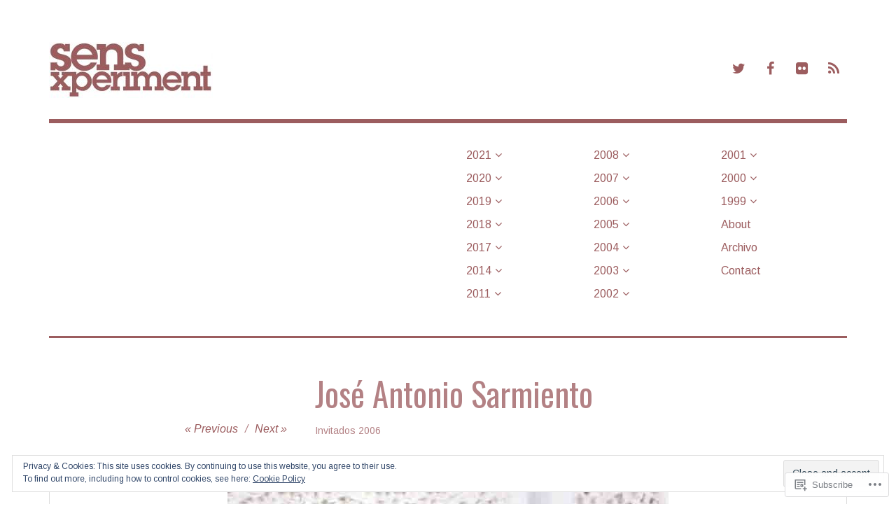

--- FILE ---
content_type: text/html; charset=UTF-8
request_url: https://sensxperiment.net/2006/02/04/jose-antonio-sarmiento/
body_size: 23382
content:
<!DOCTYPE html>
<html class="no-js" lang="en">
<head>
<meta charset="UTF-8">
<meta name="viewport" content="width=device-width, initial-scale=1">
<link rel="profile" href="http://gmpg.org/xfn/11">
<link rel="pingback" href="https://sensxperiment.net/xmlrpc.php">
<title>José Antonio Sarmiento &#8211; Sensxperiment | intervención | acción | creación sonora</title>
<script type="text/javascript">
  WebFontConfig = {"google":{"families":["Oswald:r:latin,latin-ext","Arimo:r,i,b,bi:latin,latin-ext"]},"api_url":"https:\/\/fonts-api.wp.com\/css"};
  (function() {
    var wf = document.createElement('script');
    wf.src = '/wp-content/plugins/custom-fonts/js/webfont.js';
    wf.type = 'text/javascript';
    wf.async = 'true';
    var s = document.getElementsByTagName('script')[0];
    s.parentNode.insertBefore(wf, s);
	})();
</script><style id="jetpack-custom-fonts-css">.wf-active html{font-family:"Arimo",sans-serif}.wf-active body, .wf-active button, .wf-active input, .wf-active select, .wf-active textarea{font-family:"Arimo",sans-serif}.wf-active pre{font-family:"Arimo",sans-serif}.wf-active code, .wf-active kbd, .wf-active tt, .wf-active var{font-family:"Arimo",sans-serif}.wf-active button, .wf-active input[type="button"], .wf-active input[type="reset"], .wf-active input[type="submit"]{font-family:"Arimo",sans-serif}.wf-active body{font-family:"Arimo",sans-serif}.wf-active .site-description{font-family:"Arimo",sans-serif}.wf-active .comment-content h5, .wf-active .entry-content h5{font-family:"Arimo",sans-serif}.wf-active .comment-content h6, .wf-active .entry-content h6{font-family:"Arimo",sans-serif}.wf-active .comment-content address, .wf-active .entry-content address{font-family:"Arimo",sans-serif}.wf-active .comment-content blockquote, .wf-active .entry-content blockquote{font-family:"Arimo",sans-serif}.wf-active .comment-content q, .wf-active .entry-content q{font-family:"Arimo",sans-serif}.wf-active .comment-content cite, .wf-active .entry-content cite{font-family:"Arimo",sans-serif}.wf-active #infinite-handle span button{font-family:"Arimo",sans-serif}.wf-active #infinite-handle span button:active, .wf-active #infinite-handle span button:focus, .wf-active #infinite-handle span button:hover{font-family:"Arimo",sans-serif}.wf-active .site-main .comment-navigation, .wf-active .site-main .post-navigation{font-family:"Arimo",sans-serif}@media screen and (min-width: 881px){.wf-active .site-main .post-navigation .meta-nav-title{font-family:"Arimo",sans-serif}}@media screen and (min-width: 881px){.wf-active .no-comments{font-family:"Arimo",sans-serif}}.wf-active .comment .comment-reply-title a{font-family:"Arimo",sans-serif}.wf-active .site-footer .site-info{font-family:"Arimo",sans-serif}.wf-active h1{font-size:2.6em;font-style:normal;font-weight:400}.wf-active h1, .wf-active h2, .wf-active h3, .wf-active h4, .wf-active h5, .wf-active h6{font-family:"Oswald",sans-serif;font-weight:400;font-style:normal}.wf-active h1{font-size:46.8px;font-style:normal;font-weight:400}.wf-active h2{font-size:36.4px;font-style:normal;font-weight:400}.wf-active h3{font-size:31.2px;font-style:normal;font-weight:400}.wf-active h4, .wf-active h5, .wf-active h6{font-size:23.4px;font-style:normal;font-weight:400}.wf-active .site-title{font-family:"Oswald",sans-serif;font-size:46.8px;font-weight:400;font-style:normal}@media screen and (min-width: 881px){.wf-active .site-title{font-size:62.4px;font-style:normal;font-weight:400}}.wf-active .entry-title{font-size:46.8px;font-style:normal;font-weight:400}.wf-active .comment-content thead th, .wf-active .entry-content thead th{font-family:"Oswald",sans-serif;font-weight:400;font-size:18.2px;font-style:normal}.wf-active .site-feature .entry-header .entry-title{font-size:31.2px;font-style:normal;font-weight:400}@media screen and (min-width: 881px){.wf-active .site-feature .entry-header .entry-title{font-size:46.8px;font-style:normal;font-weight:400}}.wf-active .author-box h3{font-family:"Oswald",sans-serif;font-weight:400;font-style:normal}.wf-active .single .hentry .entry-title{font-size:36.4px;font-style:normal;font-weight:400}@media screen and (min-width: 881px){.wf-active .single .hentry .entry-title{font-size:46.8px;font-style:normal;font-weight:400}}.wf-active .page .page .entry-title{font-size:36.4px;font-style:normal;font-weight:400}@media screen and (min-width: 881px){.wf-active .page .page .entry-title{font-size:46.8px;font-style:normal;font-weight:400}}.wf-active .archive .page-header .page-title, .wf-active .search .page-header .page-title{font-family:"Oswald",sans-serif;font-size:23.4px;font-weight:400;font-style:normal}.wf-active .card .entry-title{font-size:31.2px;font-style:normal;font-weight:400}.wf-active .error404 .page-title{font-size:39px;font-style:normal;font-weight:400}.wf-active .wp-caption .wp-caption-text{font-size:18.2px;font-style:normal;font-weight:400}.wf-active .gallery-caption{font-size:18.2px;font-style:normal;font-weight:400}.wf-active .widget-title{font-family:"Oswald",sans-serif;font-size:20.8px;font-weight:400;font-style:normal}.wf-active .widget_calendar thead th, .wf-active .top_rated .pd_top_rated_holder_posts #top_posts a, .wf-active .widget_goodreads div[class^="gr_custom_title"]{font-family:"Oswald",sans-serif;font-weight:400;font-size:18.2px;font-style:normal}.wf-active div.sharedaddy h3.sd-title, .wf-active .sd-rating h3.sd-title{font-family:"Oswald",sans-serif;font-size:16.9px;font-weight:400;font-style:normal}.wf-active div#jp-relatedposts h3.jp-relatedposts-headline em{font-family:"Oswald",sans-serif;font-size:16.9px;font-weight:400;font-style:normal}.wf-active div#jp-relatedposts div.jp-relatedposts-items-visual h4.jp-relatedposts-post-title, .wf-active div#jp-relatedposts div.jp-relatedposts-items-visual h4.jp-relatedposts-post-title a{font-family:"Oswald",sans-serif;font-size:22.1px;font-weight:400;font-style:normal}</style>
<meta name='robots' content='max-image-preview:large' />
<script>document.documentElement.className = document.documentElement.className.replace("no-js","js");</script>

<!-- Async WordPress.com Remote Login -->
<script id="wpcom_remote_login_js">
var wpcom_remote_login_extra_auth = '';
function wpcom_remote_login_remove_dom_node_id( element_id ) {
	var dom_node = document.getElementById( element_id );
	if ( dom_node ) { dom_node.parentNode.removeChild( dom_node ); }
}
function wpcom_remote_login_remove_dom_node_classes( class_name ) {
	var dom_nodes = document.querySelectorAll( '.' + class_name );
	for ( var i = 0; i < dom_nodes.length; i++ ) {
		dom_nodes[ i ].parentNode.removeChild( dom_nodes[ i ] );
	}
}
function wpcom_remote_login_final_cleanup() {
	wpcom_remote_login_remove_dom_node_classes( "wpcom_remote_login_msg" );
	wpcom_remote_login_remove_dom_node_id( "wpcom_remote_login_key" );
	wpcom_remote_login_remove_dom_node_id( "wpcom_remote_login_validate" );
	wpcom_remote_login_remove_dom_node_id( "wpcom_remote_login_js" );
	wpcom_remote_login_remove_dom_node_id( "wpcom_request_access_iframe" );
	wpcom_remote_login_remove_dom_node_id( "wpcom_request_access_styles" );
}

// Watch for messages back from the remote login
window.addEventListener( "message", function( e ) {
	if ( e.origin === "https://r-login.wordpress.com" ) {
		var data = {};
		try {
			data = JSON.parse( e.data );
		} catch( e ) {
			wpcom_remote_login_final_cleanup();
			return;
		}

		if ( data.msg === 'LOGIN' ) {
			// Clean up the login check iframe
			wpcom_remote_login_remove_dom_node_id( "wpcom_remote_login_key" );

			var id_regex = new RegExp( /^[0-9]+$/ );
			var token_regex = new RegExp( /^.*|.*|.*$/ );
			if (
				token_regex.test( data.token )
				&& id_regex.test( data.wpcomid )
			) {
				// We have everything we need to ask for a login
				var script = document.createElement( "script" );
				script.setAttribute( "id", "wpcom_remote_login_validate" );
				script.src = '/remote-login.php?wpcom_remote_login=validate'
					+ '&wpcomid=' + data.wpcomid
					+ '&token=' + encodeURIComponent( data.token )
					+ '&host=' + window.location.protocol
					+ '//' + window.location.hostname
					+ '&postid=1784'
					+ '&is_singular=1';
				document.body.appendChild( script );
			}

			return;
		}

		// Safari ITP, not logged in, so redirect
		if ( data.msg === 'LOGIN-REDIRECT' ) {
			window.location = 'https://wordpress.com/log-in?redirect_to=' + window.location.href;
			return;
		}

		// Safari ITP, storage access failed, remove the request
		if ( data.msg === 'LOGIN-REMOVE' ) {
			var css_zap = 'html { -webkit-transition: margin-top 1s; transition: margin-top 1s; } /* 9001 */ html { margin-top: 0 !important; } * html body { margin-top: 0 !important; } @media screen and ( max-width: 782px ) { html { margin-top: 0 !important; } * html body { margin-top: 0 !important; } }';
			var style_zap = document.createElement( 'style' );
			style_zap.type = 'text/css';
			style_zap.appendChild( document.createTextNode( css_zap ) );
			document.body.appendChild( style_zap );

			var e = document.getElementById( 'wpcom_request_access_iframe' );
			e.parentNode.removeChild( e );

			document.cookie = 'wordpress_com_login_access=denied; path=/; max-age=31536000';

			return;
		}

		// Safari ITP
		if ( data.msg === 'REQUEST_ACCESS' ) {
			console.log( 'request access: safari' );

			// Check ITP iframe enable/disable knob
			if ( wpcom_remote_login_extra_auth !== 'safari_itp_iframe' ) {
				return;
			}

			// If we are in a "private window" there is no ITP.
			var private_window = false;
			try {
				var opendb = window.openDatabase( null, null, null, null );
			} catch( e ) {
				private_window = true;
			}

			if ( private_window ) {
				console.log( 'private window' );
				return;
			}

			var iframe = document.createElement( 'iframe' );
			iframe.id = 'wpcom_request_access_iframe';
			iframe.setAttribute( 'scrolling', 'no' );
			iframe.setAttribute( 'sandbox', 'allow-storage-access-by-user-activation allow-scripts allow-same-origin allow-top-navigation-by-user-activation' );
			iframe.src = 'https://r-login.wordpress.com/remote-login.php?wpcom_remote_login=request_access&origin=' + encodeURIComponent( data.origin ) + '&wpcomid=' + encodeURIComponent( data.wpcomid );

			var css = 'html { -webkit-transition: margin-top 1s; transition: margin-top 1s; } /* 9001 */ html { margin-top: 46px !important; } * html body { margin-top: 46px !important; } @media screen and ( max-width: 660px ) { html { margin-top: 71px !important; } * html body { margin-top: 71px !important; } #wpcom_request_access_iframe { display: block; height: 71px !important; } } #wpcom_request_access_iframe { border: 0px; height: 46px; position: fixed; top: 0; left: 0; width: 100%; min-width: 100%; z-index: 99999; background: #23282d; } ';

			var style = document.createElement( 'style' );
			style.type = 'text/css';
			style.id = 'wpcom_request_access_styles';
			style.appendChild( document.createTextNode( css ) );
			document.body.appendChild( style );

			document.body.appendChild( iframe );
		}

		if ( data.msg === 'DONE' ) {
			wpcom_remote_login_final_cleanup();
		}
	}
}, false );

// Inject the remote login iframe after the page has had a chance to load
// more critical resources
window.addEventListener( "DOMContentLoaded", function( e ) {
	var iframe = document.createElement( "iframe" );
	iframe.style.display = "none";
	iframe.setAttribute( "scrolling", "no" );
	iframe.setAttribute( "id", "wpcom_remote_login_key" );
	iframe.src = "https://r-login.wordpress.com/remote-login.php"
		+ "?wpcom_remote_login=key"
		+ "&origin=aHR0cHM6Ly9zZW5zeHBlcmltZW50Lm5ldA%3D%3D"
		+ "&wpcomid=111429073"
		+ "&time=" + Math.floor( Date.now() / 1000 );
	document.body.appendChild( iframe );
}, false );
</script>
<link rel='dns-prefetch' href='//s0.wp.com' />
<link rel='dns-prefetch' href='//fonts-api.wp.com' />
<link rel="alternate" type="application/rss+xml" title="Sensxperiment | intervención | acción | creación sonora &raquo; Feed" href="https://sensxperiment.net/feed/" />
<link rel="alternate" type="application/rss+xml" title="Sensxperiment | intervención | acción | creación sonora &raquo; Comments Feed" href="https://sensxperiment.net/comments/feed/" />
	<script type="text/javascript">
		/* <![CDATA[ */
		function addLoadEvent(func) {
			var oldonload = window.onload;
			if (typeof window.onload != 'function') {
				window.onload = func;
			} else {
				window.onload = function () {
					oldonload();
					func();
				}
			}
		}
		/* ]]> */
	</script>
	<link crossorigin='anonymous' rel='stylesheet' id='all-css-0-1' href='/_static/??-eJxtzNEKgzAMheEXWhc258QL8VlKG6SatmFJKHv7KexKvPw5nA8au1CLYlHI5phsSUWgpbigCqDta90SOvINFDOTVxQQ/RLeg8gNroEVlX3Y/g1iBXKNRvv3g4cRHVfRUx3inKfH0HfPYXy/+vUHMEU7hg==&cssminify=yes' type='text/css' media='all' />
<style id='wp-emoji-styles-inline-css'>

	img.wp-smiley, img.emoji {
		display: inline !important;
		border: none !important;
		box-shadow: none !important;
		height: 1em !important;
		width: 1em !important;
		margin: 0 0.07em !important;
		vertical-align: -0.1em !important;
		background: none !important;
		padding: 0 !important;
	}
/*# sourceURL=wp-emoji-styles-inline-css */
</style>
<link crossorigin='anonymous' rel='stylesheet' id='all-css-2-1' href='/wp-content/plugins/gutenberg-core/v22.2.0/build/styles/block-library/style.css?m=1764855221i&cssminify=yes' type='text/css' media='all' />
<style id='wp-block-library-inline-css'>
.has-text-align-justify {
	text-align:justify;
}
.has-text-align-justify{text-align:justify;}

/*# sourceURL=wp-block-library-inline-css */
</style><style id='global-styles-inline-css'>
:root{--wp--preset--aspect-ratio--square: 1;--wp--preset--aspect-ratio--4-3: 4/3;--wp--preset--aspect-ratio--3-4: 3/4;--wp--preset--aspect-ratio--3-2: 3/2;--wp--preset--aspect-ratio--2-3: 2/3;--wp--preset--aspect-ratio--16-9: 16/9;--wp--preset--aspect-ratio--9-16: 9/16;--wp--preset--color--black: #000000;--wp--preset--color--cyan-bluish-gray: #abb8c3;--wp--preset--color--white: #ffffff;--wp--preset--color--pale-pink: #f78da7;--wp--preset--color--vivid-red: #cf2e2e;--wp--preset--color--luminous-vivid-orange: #ff6900;--wp--preset--color--luminous-vivid-amber: #fcb900;--wp--preset--color--light-green-cyan: #7bdcb5;--wp--preset--color--vivid-green-cyan: #00d084;--wp--preset--color--pale-cyan-blue: #8ed1fc;--wp--preset--color--vivid-cyan-blue: #0693e3;--wp--preset--color--vivid-purple: #9b51e0;--wp--preset--color--dark-gray: #666666;--wp--preset--color--medium-gray: #999999;--wp--preset--color--light-gray: #cccccc;--wp--preset--color--red: #f35029;--wp--preset--color--dark-red: #aa2e11;--wp--preset--gradient--vivid-cyan-blue-to-vivid-purple: linear-gradient(135deg,rgb(6,147,227) 0%,rgb(155,81,224) 100%);--wp--preset--gradient--light-green-cyan-to-vivid-green-cyan: linear-gradient(135deg,rgb(122,220,180) 0%,rgb(0,208,130) 100%);--wp--preset--gradient--luminous-vivid-amber-to-luminous-vivid-orange: linear-gradient(135deg,rgb(252,185,0) 0%,rgb(255,105,0) 100%);--wp--preset--gradient--luminous-vivid-orange-to-vivid-red: linear-gradient(135deg,rgb(255,105,0) 0%,rgb(207,46,46) 100%);--wp--preset--gradient--very-light-gray-to-cyan-bluish-gray: linear-gradient(135deg,rgb(238,238,238) 0%,rgb(169,184,195) 100%);--wp--preset--gradient--cool-to-warm-spectrum: linear-gradient(135deg,rgb(74,234,220) 0%,rgb(151,120,209) 20%,rgb(207,42,186) 40%,rgb(238,44,130) 60%,rgb(251,105,98) 80%,rgb(254,248,76) 100%);--wp--preset--gradient--blush-light-purple: linear-gradient(135deg,rgb(255,206,236) 0%,rgb(152,150,240) 100%);--wp--preset--gradient--blush-bordeaux: linear-gradient(135deg,rgb(254,205,165) 0%,rgb(254,45,45) 50%,rgb(107,0,62) 100%);--wp--preset--gradient--luminous-dusk: linear-gradient(135deg,rgb(255,203,112) 0%,rgb(199,81,192) 50%,rgb(65,88,208) 100%);--wp--preset--gradient--pale-ocean: linear-gradient(135deg,rgb(255,245,203) 0%,rgb(182,227,212) 50%,rgb(51,167,181) 100%);--wp--preset--gradient--electric-grass: linear-gradient(135deg,rgb(202,248,128) 0%,rgb(113,206,126) 100%);--wp--preset--gradient--midnight: linear-gradient(135deg,rgb(2,3,129) 0%,rgb(40,116,252) 100%);--wp--preset--font-size--small: 13px;--wp--preset--font-size--medium: 20px;--wp--preset--font-size--large: 36px;--wp--preset--font-size--x-large: 42px;--wp--preset--font-family--albert-sans: 'Albert Sans', sans-serif;--wp--preset--font-family--alegreya: Alegreya, serif;--wp--preset--font-family--arvo: Arvo, serif;--wp--preset--font-family--bodoni-moda: 'Bodoni Moda', serif;--wp--preset--font-family--bricolage-grotesque: 'Bricolage Grotesque', sans-serif;--wp--preset--font-family--cabin: Cabin, sans-serif;--wp--preset--font-family--chivo: Chivo, sans-serif;--wp--preset--font-family--commissioner: Commissioner, sans-serif;--wp--preset--font-family--cormorant: Cormorant, serif;--wp--preset--font-family--courier-prime: 'Courier Prime', monospace;--wp--preset--font-family--crimson-pro: 'Crimson Pro', serif;--wp--preset--font-family--dm-mono: 'DM Mono', monospace;--wp--preset--font-family--dm-sans: 'DM Sans', sans-serif;--wp--preset--font-family--dm-serif-display: 'DM Serif Display', serif;--wp--preset--font-family--domine: Domine, serif;--wp--preset--font-family--eb-garamond: 'EB Garamond', serif;--wp--preset--font-family--epilogue: Epilogue, sans-serif;--wp--preset--font-family--fahkwang: Fahkwang, sans-serif;--wp--preset--font-family--figtree: Figtree, sans-serif;--wp--preset--font-family--fira-sans: 'Fira Sans', sans-serif;--wp--preset--font-family--fjalla-one: 'Fjalla One', sans-serif;--wp--preset--font-family--fraunces: Fraunces, serif;--wp--preset--font-family--gabarito: Gabarito, system-ui;--wp--preset--font-family--ibm-plex-mono: 'IBM Plex Mono', monospace;--wp--preset--font-family--ibm-plex-sans: 'IBM Plex Sans', sans-serif;--wp--preset--font-family--ibarra-real-nova: 'Ibarra Real Nova', serif;--wp--preset--font-family--instrument-serif: 'Instrument Serif', serif;--wp--preset--font-family--inter: Inter, sans-serif;--wp--preset--font-family--josefin-sans: 'Josefin Sans', sans-serif;--wp--preset--font-family--jost: Jost, sans-serif;--wp--preset--font-family--libre-baskerville: 'Libre Baskerville', serif;--wp--preset--font-family--libre-franklin: 'Libre Franklin', sans-serif;--wp--preset--font-family--literata: Literata, serif;--wp--preset--font-family--lora: Lora, serif;--wp--preset--font-family--merriweather: Merriweather, serif;--wp--preset--font-family--montserrat: Montserrat, sans-serif;--wp--preset--font-family--newsreader: Newsreader, serif;--wp--preset--font-family--noto-sans-mono: 'Noto Sans Mono', sans-serif;--wp--preset--font-family--nunito: Nunito, sans-serif;--wp--preset--font-family--open-sans: 'Open Sans', sans-serif;--wp--preset--font-family--overpass: Overpass, sans-serif;--wp--preset--font-family--pt-serif: 'PT Serif', serif;--wp--preset--font-family--petrona: Petrona, serif;--wp--preset--font-family--piazzolla: Piazzolla, serif;--wp--preset--font-family--playfair-display: 'Playfair Display', serif;--wp--preset--font-family--plus-jakarta-sans: 'Plus Jakarta Sans', sans-serif;--wp--preset--font-family--poppins: Poppins, sans-serif;--wp--preset--font-family--raleway: Raleway, sans-serif;--wp--preset--font-family--roboto: Roboto, sans-serif;--wp--preset--font-family--roboto-slab: 'Roboto Slab', serif;--wp--preset--font-family--rubik: Rubik, sans-serif;--wp--preset--font-family--rufina: Rufina, serif;--wp--preset--font-family--sora: Sora, sans-serif;--wp--preset--font-family--source-sans-3: 'Source Sans 3', sans-serif;--wp--preset--font-family--source-serif-4: 'Source Serif 4', serif;--wp--preset--font-family--space-mono: 'Space Mono', monospace;--wp--preset--font-family--syne: Syne, sans-serif;--wp--preset--font-family--texturina: Texturina, serif;--wp--preset--font-family--urbanist: Urbanist, sans-serif;--wp--preset--font-family--work-sans: 'Work Sans', sans-serif;--wp--preset--spacing--20: 0.44rem;--wp--preset--spacing--30: 0.67rem;--wp--preset--spacing--40: 1rem;--wp--preset--spacing--50: 1.5rem;--wp--preset--spacing--60: 2.25rem;--wp--preset--spacing--70: 3.38rem;--wp--preset--spacing--80: 5.06rem;--wp--preset--shadow--natural: 6px 6px 9px rgba(0, 0, 0, 0.2);--wp--preset--shadow--deep: 12px 12px 50px rgba(0, 0, 0, 0.4);--wp--preset--shadow--sharp: 6px 6px 0px rgba(0, 0, 0, 0.2);--wp--preset--shadow--outlined: 6px 6px 0px -3px rgb(255, 255, 255), 6px 6px rgb(0, 0, 0);--wp--preset--shadow--crisp: 6px 6px 0px rgb(0, 0, 0);}:where(.is-layout-flex){gap: 0.5em;}:where(.is-layout-grid){gap: 0.5em;}body .is-layout-flex{display: flex;}.is-layout-flex{flex-wrap: wrap;align-items: center;}.is-layout-flex > :is(*, div){margin: 0;}body .is-layout-grid{display: grid;}.is-layout-grid > :is(*, div){margin: 0;}:where(.wp-block-columns.is-layout-flex){gap: 2em;}:where(.wp-block-columns.is-layout-grid){gap: 2em;}:where(.wp-block-post-template.is-layout-flex){gap: 1.25em;}:where(.wp-block-post-template.is-layout-grid){gap: 1.25em;}.has-black-color{color: var(--wp--preset--color--black) !important;}.has-cyan-bluish-gray-color{color: var(--wp--preset--color--cyan-bluish-gray) !important;}.has-white-color{color: var(--wp--preset--color--white) !important;}.has-pale-pink-color{color: var(--wp--preset--color--pale-pink) !important;}.has-vivid-red-color{color: var(--wp--preset--color--vivid-red) !important;}.has-luminous-vivid-orange-color{color: var(--wp--preset--color--luminous-vivid-orange) !important;}.has-luminous-vivid-amber-color{color: var(--wp--preset--color--luminous-vivid-amber) !important;}.has-light-green-cyan-color{color: var(--wp--preset--color--light-green-cyan) !important;}.has-vivid-green-cyan-color{color: var(--wp--preset--color--vivid-green-cyan) !important;}.has-pale-cyan-blue-color{color: var(--wp--preset--color--pale-cyan-blue) !important;}.has-vivid-cyan-blue-color{color: var(--wp--preset--color--vivid-cyan-blue) !important;}.has-vivid-purple-color{color: var(--wp--preset--color--vivid-purple) !important;}.has-black-background-color{background-color: var(--wp--preset--color--black) !important;}.has-cyan-bluish-gray-background-color{background-color: var(--wp--preset--color--cyan-bluish-gray) !important;}.has-white-background-color{background-color: var(--wp--preset--color--white) !important;}.has-pale-pink-background-color{background-color: var(--wp--preset--color--pale-pink) !important;}.has-vivid-red-background-color{background-color: var(--wp--preset--color--vivid-red) !important;}.has-luminous-vivid-orange-background-color{background-color: var(--wp--preset--color--luminous-vivid-orange) !important;}.has-luminous-vivid-amber-background-color{background-color: var(--wp--preset--color--luminous-vivid-amber) !important;}.has-light-green-cyan-background-color{background-color: var(--wp--preset--color--light-green-cyan) !important;}.has-vivid-green-cyan-background-color{background-color: var(--wp--preset--color--vivid-green-cyan) !important;}.has-pale-cyan-blue-background-color{background-color: var(--wp--preset--color--pale-cyan-blue) !important;}.has-vivid-cyan-blue-background-color{background-color: var(--wp--preset--color--vivid-cyan-blue) !important;}.has-vivid-purple-background-color{background-color: var(--wp--preset--color--vivid-purple) !important;}.has-black-border-color{border-color: var(--wp--preset--color--black) !important;}.has-cyan-bluish-gray-border-color{border-color: var(--wp--preset--color--cyan-bluish-gray) !important;}.has-white-border-color{border-color: var(--wp--preset--color--white) !important;}.has-pale-pink-border-color{border-color: var(--wp--preset--color--pale-pink) !important;}.has-vivid-red-border-color{border-color: var(--wp--preset--color--vivid-red) !important;}.has-luminous-vivid-orange-border-color{border-color: var(--wp--preset--color--luminous-vivid-orange) !important;}.has-luminous-vivid-amber-border-color{border-color: var(--wp--preset--color--luminous-vivid-amber) !important;}.has-light-green-cyan-border-color{border-color: var(--wp--preset--color--light-green-cyan) !important;}.has-vivid-green-cyan-border-color{border-color: var(--wp--preset--color--vivid-green-cyan) !important;}.has-pale-cyan-blue-border-color{border-color: var(--wp--preset--color--pale-cyan-blue) !important;}.has-vivid-cyan-blue-border-color{border-color: var(--wp--preset--color--vivid-cyan-blue) !important;}.has-vivid-purple-border-color{border-color: var(--wp--preset--color--vivid-purple) !important;}.has-vivid-cyan-blue-to-vivid-purple-gradient-background{background: var(--wp--preset--gradient--vivid-cyan-blue-to-vivid-purple) !important;}.has-light-green-cyan-to-vivid-green-cyan-gradient-background{background: var(--wp--preset--gradient--light-green-cyan-to-vivid-green-cyan) !important;}.has-luminous-vivid-amber-to-luminous-vivid-orange-gradient-background{background: var(--wp--preset--gradient--luminous-vivid-amber-to-luminous-vivid-orange) !important;}.has-luminous-vivid-orange-to-vivid-red-gradient-background{background: var(--wp--preset--gradient--luminous-vivid-orange-to-vivid-red) !important;}.has-very-light-gray-to-cyan-bluish-gray-gradient-background{background: var(--wp--preset--gradient--very-light-gray-to-cyan-bluish-gray) !important;}.has-cool-to-warm-spectrum-gradient-background{background: var(--wp--preset--gradient--cool-to-warm-spectrum) !important;}.has-blush-light-purple-gradient-background{background: var(--wp--preset--gradient--blush-light-purple) !important;}.has-blush-bordeaux-gradient-background{background: var(--wp--preset--gradient--blush-bordeaux) !important;}.has-luminous-dusk-gradient-background{background: var(--wp--preset--gradient--luminous-dusk) !important;}.has-pale-ocean-gradient-background{background: var(--wp--preset--gradient--pale-ocean) !important;}.has-electric-grass-gradient-background{background: var(--wp--preset--gradient--electric-grass) !important;}.has-midnight-gradient-background{background: var(--wp--preset--gradient--midnight) !important;}.has-small-font-size{font-size: var(--wp--preset--font-size--small) !important;}.has-medium-font-size{font-size: var(--wp--preset--font-size--medium) !important;}.has-large-font-size{font-size: var(--wp--preset--font-size--large) !important;}.has-x-large-font-size{font-size: var(--wp--preset--font-size--x-large) !important;}.has-albert-sans-font-family{font-family: var(--wp--preset--font-family--albert-sans) !important;}.has-alegreya-font-family{font-family: var(--wp--preset--font-family--alegreya) !important;}.has-arvo-font-family{font-family: var(--wp--preset--font-family--arvo) !important;}.has-bodoni-moda-font-family{font-family: var(--wp--preset--font-family--bodoni-moda) !important;}.has-bricolage-grotesque-font-family{font-family: var(--wp--preset--font-family--bricolage-grotesque) !important;}.has-cabin-font-family{font-family: var(--wp--preset--font-family--cabin) !important;}.has-chivo-font-family{font-family: var(--wp--preset--font-family--chivo) !important;}.has-commissioner-font-family{font-family: var(--wp--preset--font-family--commissioner) !important;}.has-cormorant-font-family{font-family: var(--wp--preset--font-family--cormorant) !important;}.has-courier-prime-font-family{font-family: var(--wp--preset--font-family--courier-prime) !important;}.has-crimson-pro-font-family{font-family: var(--wp--preset--font-family--crimson-pro) !important;}.has-dm-mono-font-family{font-family: var(--wp--preset--font-family--dm-mono) !important;}.has-dm-sans-font-family{font-family: var(--wp--preset--font-family--dm-sans) !important;}.has-dm-serif-display-font-family{font-family: var(--wp--preset--font-family--dm-serif-display) !important;}.has-domine-font-family{font-family: var(--wp--preset--font-family--domine) !important;}.has-eb-garamond-font-family{font-family: var(--wp--preset--font-family--eb-garamond) !important;}.has-epilogue-font-family{font-family: var(--wp--preset--font-family--epilogue) !important;}.has-fahkwang-font-family{font-family: var(--wp--preset--font-family--fahkwang) !important;}.has-figtree-font-family{font-family: var(--wp--preset--font-family--figtree) !important;}.has-fira-sans-font-family{font-family: var(--wp--preset--font-family--fira-sans) !important;}.has-fjalla-one-font-family{font-family: var(--wp--preset--font-family--fjalla-one) !important;}.has-fraunces-font-family{font-family: var(--wp--preset--font-family--fraunces) !important;}.has-gabarito-font-family{font-family: var(--wp--preset--font-family--gabarito) !important;}.has-ibm-plex-mono-font-family{font-family: var(--wp--preset--font-family--ibm-plex-mono) !important;}.has-ibm-plex-sans-font-family{font-family: var(--wp--preset--font-family--ibm-plex-sans) !important;}.has-ibarra-real-nova-font-family{font-family: var(--wp--preset--font-family--ibarra-real-nova) !important;}.has-instrument-serif-font-family{font-family: var(--wp--preset--font-family--instrument-serif) !important;}.has-inter-font-family{font-family: var(--wp--preset--font-family--inter) !important;}.has-josefin-sans-font-family{font-family: var(--wp--preset--font-family--josefin-sans) !important;}.has-jost-font-family{font-family: var(--wp--preset--font-family--jost) !important;}.has-libre-baskerville-font-family{font-family: var(--wp--preset--font-family--libre-baskerville) !important;}.has-libre-franklin-font-family{font-family: var(--wp--preset--font-family--libre-franklin) !important;}.has-literata-font-family{font-family: var(--wp--preset--font-family--literata) !important;}.has-lora-font-family{font-family: var(--wp--preset--font-family--lora) !important;}.has-merriweather-font-family{font-family: var(--wp--preset--font-family--merriweather) !important;}.has-montserrat-font-family{font-family: var(--wp--preset--font-family--montserrat) !important;}.has-newsreader-font-family{font-family: var(--wp--preset--font-family--newsreader) !important;}.has-noto-sans-mono-font-family{font-family: var(--wp--preset--font-family--noto-sans-mono) !important;}.has-nunito-font-family{font-family: var(--wp--preset--font-family--nunito) !important;}.has-open-sans-font-family{font-family: var(--wp--preset--font-family--open-sans) !important;}.has-overpass-font-family{font-family: var(--wp--preset--font-family--overpass) !important;}.has-pt-serif-font-family{font-family: var(--wp--preset--font-family--pt-serif) !important;}.has-petrona-font-family{font-family: var(--wp--preset--font-family--petrona) !important;}.has-piazzolla-font-family{font-family: var(--wp--preset--font-family--piazzolla) !important;}.has-playfair-display-font-family{font-family: var(--wp--preset--font-family--playfair-display) !important;}.has-plus-jakarta-sans-font-family{font-family: var(--wp--preset--font-family--plus-jakarta-sans) !important;}.has-poppins-font-family{font-family: var(--wp--preset--font-family--poppins) !important;}.has-raleway-font-family{font-family: var(--wp--preset--font-family--raleway) !important;}.has-roboto-font-family{font-family: var(--wp--preset--font-family--roboto) !important;}.has-roboto-slab-font-family{font-family: var(--wp--preset--font-family--roboto-slab) !important;}.has-rubik-font-family{font-family: var(--wp--preset--font-family--rubik) !important;}.has-rufina-font-family{font-family: var(--wp--preset--font-family--rufina) !important;}.has-sora-font-family{font-family: var(--wp--preset--font-family--sora) !important;}.has-source-sans-3-font-family{font-family: var(--wp--preset--font-family--source-sans-3) !important;}.has-source-serif-4-font-family{font-family: var(--wp--preset--font-family--source-serif-4) !important;}.has-space-mono-font-family{font-family: var(--wp--preset--font-family--space-mono) !important;}.has-syne-font-family{font-family: var(--wp--preset--font-family--syne) !important;}.has-texturina-font-family{font-family: var(--wp--preset--font-family--texturina) !important;}.has-urbanist-font-family{font-family: var(--wp--preset--font-family--urbanist) !important;}.has-work-sans-font-family{font-family: var(--wp--preset--font-family--work-sans) !important;}
/*# sourceURL=global-styles-inline-css */
</style>

<style id='classic-theme-styles-inline-css'>
/*! This file is auto-generated */
.wp-block-button__link{color:#fff;background-color:#32373c;border-radius:9999px;box-shadow:none;text-decoration:none;padding:calc(.667em + 2px) calc(1.333em + 2px);font-size:1.125em}.wp-block-file__button{background:#32373c;color:#fff;text-decoration:none}
/*# sourceURL=/wp-includes/css/classic-themes.min.css */
</style>
<link crossorigin='anonymous' rel='stylesheet' id='all-css-4-1' href='/_static/??-eJx9jcEKg0AMRH+oaVhorR7Eb9E16IpZg8min2889FZ6GYbhPQYPgbhlo2zIBWQtU8qKcdvJd5be0AmmMfW0Ejv2jKoP/K0daZzIXNdvB6PzvyJ+A8MgO6mCJ6fCYLN/6e113IZXU9WfUL/DcgHSTkDo&cssminify=yes' type='text/css' media='all' />
<link rel='stylesheet' id='rebalance-fonts-css' href='https://fonts-api.wp.com/css?family=Rubik%3A400%2C500%2C700%2C900%2C400italic%2C700italic%7CLibre+Baskerville%3A700%2C900%2C400italic&#038;subset=latin%2Clatin-ext' media='all' />
<link crossorigin='anonymous' rel='stylesheet' id='all-css-6-1' href='/_static/??-eJyNjlEKwjAMQC9kDaND8UM8SxuyWm2bsrSU3d4OfxyC7i+PvBcCLSvkVCgVKHeKJJCrhZmsCSYhwdSXyjQSjls4osgB/uVSlrBTtYHxKftcn/B9WrWMHL+iWFUO1fkkaxTY9dFBtz7wV+SIVX/HFM9pA2oKxs9reovX4TwOp4vWo368AKNNejU=&cssminify=yes' type='text/css' media='all' />
<style id='rebalance-style-inline-css'>
.entry-tags-date, .entry-meta .author { clip: rect(1px, 1px, 1px, 1px); height: 1px; position: absolute; overflow: hidden; width: 1px; }
/*# sourceURL=rebalance-style-inline-css */
</style>
<link crossorigin='anonymous' rel='stylesheet' id='print-css-7-1' href='/wp-content/mu-plugins/global-print/global-print.css?m=1465851035i&cssminify=yes' type='text/css' media='print' />
<style id='jetpack-global-styles-frontend-style-inline-css'>
:root { --font-headings: unset; --font-base: unset; --font-headings-default: -apple-system,BlinkMacSystemFont,"Segoe UI",Roboto,Oxygen-Sans,Ubuntu,Cantarell,"Helvetica Neue",sans-serif; --font-base-default: -apple-system,BlinkMacSystemFont,"Segoe UI",Roboto,Oxygen-Sans,Ubuntu,Cantarell,"Helvetica Neue",sans-serif;}
/*# sourceURL=jetpack-global-styles-frontend-style-inline-css */
</style>
<link crossorigin='anonymous' rel='stylesheet' id='all-css-10-1' href='/wp-content/themes/h4/global.css?m=1420737423i&cssminify=yes' type='text/css' media='all' />
<script type="text/javascript" id="jetpack_related-posts-js-extra">
/* <![CDATA[ */
var related_posts_js_options = {"post_heading":"h4"};
//# sourceURL=jetpack_related-posts-js-extra
/* ]]> */
</script>
<script type="text/javascript" id="wpcom-actionbar-placeholder-js-extra">
/* <![CDATA[ */
var actionbardata = {"siteID":"111429073","postID":"1784","siteURL":"https://sensxperiment.net","xhrURL":"https://sensxperiment.net/wp-admin/admin-ajax.php","nonce":"bf8850f560","isLoggedIn":"","statusMessage":"","subsEmailDefault":"instantly","proxyScriptUrl":"https://s0.wp.com/wp-content/js/wpcom-proxy-request.js?m=1513050504i&amp;ver=20211021","shortlink":"https://wp.me/p7xxN7-sM","i18n":{"followedText":"New posts from this site will now appear in your \u003Ca href=\"https://wordpress.com/reader\"\u003EReader\u003C/a\u003E","foldBar":"Collapse this bar","unfoldBar":"Expand this bar","shortLinkCopied":"Shortlink copied to clipboard."}};
//# sourceURL=wpcom-actionbar-placeholder-js-extra
/* ]]> */
</script>
<script type="text/javascript" id="jetpack-mu-wpcom-settings-js-before">
/* <![CDATA[ */
var JETPACK_MU_WPCOM_SETTINGS = {"assetsUrl":"https://s0.wp.com/wp-content/mu-plugins/jetpack-mu-wpcom-plugin/sun/jetpack_vendor/automattic/jetpack-mu-wpcom/src/build/"};
//# sourceURL=jetpack-mu-wpcom-settings-js-before
/* ]]> */
</script>
<script crossorigin='anonymous' type='text/javascript'  src='/_static/??-eJx1j1EKwjAQRC/kdq1Q2h/xKFKTEBKTTcwm1t7eFKtU0K9hmOENg1MEESgryugLRFe0IUarchzFdfXIhfBsSOClGCcxKTdmJSEGzvztGm+osbzDDdfWjssQU3jM76zCXJGKl9DeikrzKlvA3xJ4o1Md/bV2cUF/fkwhyVEyCDcyv0DCR7wfFgEKBFrGVBEnf2z7rtu3bT8M9gk9l2bI'></script>
<script type="text/javascript" id="rlt-proxy-js-after">
/* <![CDATA[ */
	rltInitialize( {"token":null,"iframeOrigins":["https:\/\/widgets.wp.com"]} );
//# sourceURL=rlt-proxy-js-after
/* ]]> */
</script>
<link rel="EditURI" type="application/rsd+xml" title="RSD" href="https://sxpweb.wordpress.com/xmlrpc.php?rsd" />
<meta name="generator" content="WordPress.com" />
<link rel="canonical" href="https://sensxperiment.net/2006/02/04/jose-antonio-sarmiento/" />
<link rel='shortlink' href='https://wp.me/p7xxN7-sM' />
<link rel="alternate" type="application/json+oembed" href="https://public-api.wordpress.com/oembed/?format=json&amp;url=https%3A%2F%2Fsensxperiment.net%2F2006%2F02%2F04%2Fjose-antonio-sarmiento%2F&amp;for=wpcom-auto-discovery" /><link rel="alternate" type="application/xml+oembed" href="https://public-api.wordpress.com/oembed/?format=xml&amp;url=https%3A%2F%2Fsensxperiment.net%2F2006%2F02%2F04%2Fjose-antonio-sarmiento%2F&amp;for=wpcom-auto-discovery" />
<!-- Jetpack Open Graph Tags -->
<meta property="og:type" content="article" />
<meta property="og:title" content="José Antonio Sarmiento" />
<meta property="og:url" content="https://sensxperiment.net/2006/02/04/jose-antonio-sarmiento/" />
<meta property="og:description" content="Las Palmas, 1952. Profesor Titular de la Facultad de Bellas Artes de Cuenca. Director del Centro de Creación Experimental de la Universidad de Castilla La Mancha. Coeditor de las revista Sin Título…" />
<meta property="article:published_time" content="2006-02-04T01:36:53+00:00" />
<meta property="article:modified_time" content="2016-07-28T10:57:26+00:00" />
<meta property="og:site_name" content="Sensxperiment | intervención | acción | creación sonora" />
<meta property="og:image" content="https://sensxperiment.net/wp-content/uploads/2010/01/josc3a9-a-sarmiento.jpg" />
<meta property="og:image:width" content="630" />
<meta property="og:image:height" content="840" />
<meta property="og:image:alt" content="" />
<meta property="og:locale" content="en_US" />
<meta property="article:publisher" content="https://www.facebook.com/WordPresscom" />
<meta name="twitter:text:title" content="José Antonio Sarmiento" />
<meta name="twitter:image" content="https://sensxperiment.net/wp-content/uploads/2010/01/josc3a9-a-sarmiento.jpg?w=640" />
<meta name="twitter:card" content="summary_large_image" />

<!-- End Jetpack Open Graph Tags -->
<link rel="shortcut icon" type="image/x-icon" href="https://secure.gravatar.com/blavatar/1f12da3f50b1303409f70adf70bdfc0dc07360e376c526dc3741bec3d91dc684?s=32" sizes="16x16" />
<link rel="icon" type="image/x-icon" href="https://secure.gravatar.com/blavatar/1f12da3f50b1303409f70adf70bdfc0dc07360e376c526dc3741bec3d91dc684?s=32" sizes="16x16" />
<link rel="apple-touch-icon" href="https://secure.gravatar.com/blavatar/1f12da3f50b1303409f70adf70bdfc0dc07360e376c526dc3741bec3d91dc684?s=114" />
<link rel="search" type="application/opensearchdescription+xml" href="https://sensxperiment.net/osd.xml" title="Sensxperiment &#124; intervención &#124; acción &#124; creación sonora" />
<link rel="search" type="application/opensearchdescription+xml" href="https://s1.wp.com/opensearch.xml" title="WordPress.com" />
<meta name="theme-color" content="#ffffff" />
<meta name="description" content="Las Palmas, 1952. Profesor Titular de la Facultad de Bellas Artes de Cuenca. Director del Centro de Creación Experimental de la Universidad de Castilla La Mancha. Coeditor de las revista Sin Título y Ras. Editor de la página web Arte sonoro y de las radios Dinamo radio y Silencio Radio. Encargado de la selección de&hellip;" />
	<style type="text/css">
			.site-title,
		.site-description {
			position: absolute;
			clip: rect(1px, 1px, 1px, 1px);
		}
		</style>
			<script type="text/javascript">

			window.doNotSellCallback = function() {

				var linkElements = [
					'a[href="https://wordpress.com/?ref=footer_blog"]',
					'a[href="https://wordpress.com/?ref=footer_website"]',
					'a[href="https://wordpress.com/?ref=vertical_footer"]',
					'a[href^="https://wordpress.com/?ref=footer_segment_"]',
				].join(',');

				var dnsLink = document.createElement( 'a' );
				dnsLink.href = 'https://wordpress.com/advertising-program-optout/';
				dnsLink.classList.add( 'do-not-sell-link' );
				dnsLink.rel = 'nofollow';
				dnsLink.style.marginLeft = '0.5em';
				dnsLink.textContent = 'Do Not Sell or Share My Personal Information';

				var creditLinks = document.querySelectorAll( linkElements );

				if ( 0 === creditLinks.length ) {
					return false;
				}

				Array.prototype.forEach.call( creditLinks, function( el ) {
					el.insertAdjacentElement( 'afterend', dnsLink );
				});

				return true;
			};

		</script>
		<style type="text/css" id="custom-colors-css">body,
		button,
		input[type="button"],
		input[type="reset"],
		input[type="submit"],
		ins,
		mark,
		.main-navigation .children,
		.main-navigation .sub-menu,
		.main-navigation > div,
		.menu-toggle,
		.menu-toggle:focus,
		.entry-image .entry-image-caption,
		#infinite-handle span button,
		.comment .comment-reply-title a { background-color: #ffffff;}
.card:hover .entry-header,
		.card .entry-title a:hover,
		.card:hover .entry-title a:hover { border-color: #ffffff;}
button:active,
		button:focus,
		button:hover,
		input[type="button"]:active,
		input[type="button"]:focus,
		input[type="button"]:hover,
		input[type="reset"]:active,
		input[type="reset"]:focus,
		input[type="reset"]:hover,
		input[type="submit"]:active,
		input[type="submit"]:focus,
		input[type="submit"]:hover,
		pre,
		.page-links a:hover,
		.posts-navigation a:active,
		.posts-navigation a:hover,
		.site-feature .entry-header .entry-categories:after,
		.site-feature .entry-header .entry-meta,
		.site-feature .entry-header .entry-meta a,
		.site-feature .entry-header .entry-meta a:active,
		.site-feature .entry-header .entry-meta a:hover,
		.site-feature .entry-header .entry-summary,
		.site-feature .entry-header .entry-title a,
		.site-feature .entry-header a,
		.card:hover,
		.card:hover a,
		.card:hover a:active,
		.card:hover a:hover,
		.card:hover .entry-meta,
		.card:hover .entry-meta > span:after,
		.card:hover .sd-rating h3.sd-title,
		#infinite-handle span button:active,
		#infinite-handle span button:focus,
		#infinite-handle span button:hover,
		.widget_tag_cloud a[style]:active,
		.widget_tag_cloud a[style]:hover { color: #ffffff;}
button:active,
		button:focus,
		button:hover,
		input[type="button"]:active,
		input[type="button"]:focus,
		input[type="button"]:hover,
		input[type="reset"]:active,
		input[type="reset"]:focus,
		input[type="reset"]:hover,
		input[type="submit"]:active,
		input[type="submit"]:focus,
		input[type="submit"]:hover,
		hr,
		pre,
		.site-feature .entry-image-link,
		.card .entry-image,
		#infinite-handle span button:active,
		#infinite-handle span button:focus,
		#infinite-handle span button:hover,
		.page-links a:hover,
		.posts-navigation a:active,
		.posts-navigation a:hover,
		.widget_tag_cloud a[style]:active,
		.widget_tag_cloud a[style]:hover { background-color: #9C5D5F;}
.site-feature .entry-header { background-color: #6F4243;}
button,
		input[type="button"],
		input[type="email"],
		input[type="password"],
		input[type="reset"],
		input[type="search"],
		input[type="submit"],
		input[type="text"],
		input[type="url"],
		textarea,
		.site-heading,
		.site-branding,
		.site-footer,
		.site-main .comment-navigation .nav-links,
		.main-navigation .children,
		.main-navigation .sub-menu,
		.main-navigation .menu-item-has-children:hover,
		.main-navigation .page_item_has_children:hover,
		.main-navigation div > ul ul,
		.main-navigation ul ul > li:hover,
		.archive .page-header .page-title,
		.comment-respond p input,
		.comment-respond p textarea,
		.page-links a,
		.posts-navigation a,
		.search .page-header .page-title,
		.widget_tag_cloud a[style],
		.wpcom-reblog-snapshot .reblog-post,
		.entry-image .entry-image-caption,
		.main-navigation div > ul:last-child,
		.main-navigation div > ul:first-child,
		.page .page,
		.pingback .comment-body,
		.search .page-header,
		.search-no-results .page-content,
		.single #page .site-main,
		.single .site-main .post-navigation,
		.single-jetpack-portfolio .hentry,
		.archive .page-header,
		.author-meta,
		.card .entry-header,
		.card .entry-image-section,
		.comments-area,
		.entry-author,
		.error404 .not-found,
		#infinite-handle span button,
		#infinite-handle span button:active,
		#infinite-handle span button:focus,
		#infinite-handle span button:hover,
		#secondary { border-color: #9C5D5F;}
.single .site-main > .post-navigation,
		.site-main .comment-navigation .nav-links,
		.pingback .comment-body { border-color: #B38184;}
.main-navigation .sub-menu:before,
		.main-navigation .children:before,
		.main-navigation li:after,
		.main-navigation li:after,
		.dropdown-toggle,
		.comment .children .comment-body,
		.comment .comment-body,
		.comment-content td,
		.comment-content th,
		.comment-content tr,
		.single div#respond,
		.comment-respond,
		.no-comments,
		.entry-content tbody td,
		.entry-content tbody th,
		.entry-content tbody tr,
		.widget_calendar tbody td,
		.widget_calendar tbody th,
		.widget_calendar tbody tr { border-color: #4D2D2D;}
a,
		a:visited,
		input[type="email"]:focus,
		input[type="password"]:focus,
		input[type="search"]:focus,
		input[type="text"]:focus,
		input[type="url"]:focus,
		mark,
		textarea:focus,
		.entry-content a:active,
		.entry-content a:hover,
		.entry-title a,
		.site-title a,
		.site-description,
		.main-navigation ul > li a,
		.dropdown-toggle:after,
		.comment-content a:active,
		.comment-content a:hover,
		.widget_calendar table a:active,
		.widget_calendar table a:hover { color: #9C5D5F;}
.comment-navigation .nav-next:after,
		.comment-navigation .nav-previous:after,
		.entry-meta > span:after,
		.post-navigation .nav-next:after,
		.post-navigation .nav-previous:after { color: #B38184;}
body,
		button,
		input,
		select,
		textarea,
		.entry-meta a,
		footer.entry-meta a:hover,
		footer.entry-meta a:active,
		div.sharedaddy h3.sd-title,
		div#jp-relatedposts h3.jp-relatedposts-headline em { color: #B38184;}
.archive .taxonomy-description,
		.comment-metadata a,
		.entry-image .entry-image-caption,
		.entry-meta,
		.gallery-caption,
		.pingback .comment-body,
		.search .taxonomy-description,
		.widget_calendar tbody,
		.wp-caption .wp-caption-text { color: #4D2D2D;}
.card:hover { background-color: #455C86;}
.dropdown-toggle:hover,
		.dropdown-toggle.toggled-on,
		.comment-content blockquote,
		.comment-content q,
		.entry-content blockquote,
		.entry-content q,
		.card .entry-title a:hover { border-color: #455C86;}
a:active,
		a:focus,
		a:hover,
		button,
		footer.entry-meta a,
		input[type="button"],
		input[type="email"],
		input[type="password"],
		input[type="reset"],
		input[type="search"],
		input[type="submit"],
		input[type="text"],
		input[type="url"],
		textarea,
		.site-title a:hover,
		.main-navigation .children li:hover:before,
		.main-navigation .sub-menu li:hover:before,
		.main-navigation ul > li:hover > a,
		.main-navigation ul ul > li:hover > a,
		.menu-toggle,
		.menu-toggle:focus,
		.dropdown-toggle.toggled-on:after,
		.dropdown-toggle:hover::after,
		.dropdown-toggle:active,
		.dropdown-toggle:focus,
		.entry-content a,
		.entry-meta a:active,
		.entry-meta a:hover,
		.entry-title a:active,
		.entry-title a:hover,
		.bypostauthor .fn:before,
		.comment .comment-author a,
		.comment-content a,
		.comment .comment-reply-link,
		.comment .comment-reply-title a,
		#infinite-handle span button,
		.posts-navigation a,
		.widget_calendar table a,
		.widget_tag_cloud a[style],
		.wpcom-reblog-snapshot .reblog-post:before { color: #455C86;}
</style>
<script type="text/javascript">
	window.google_analytics_uacct = "UA-52447-2";
</script>

<script type="text/javascript">
	var _gaq = _gaq || [];
	_gaq.push(['_setAccount', 'UA-52447-2']);
	_gaq.push(['_gat._anonymizeIp']);
	_gaq.push(['_setDomainName', 'none']);
	_gaq.push(['_setAllowLinker', true]);
	_gaq.push(['_initData']);
	_gaq.push(['_trackPageview']);

	(function() {
		var ga = document.createElement('script'); ga.type = 'text/javascript'; ga.async = true;
		ga.src = ('https:' == document.location.protocol ? 'https://ssl' : 'http://www') + '.google-analytics.com/ga.js';
		(document.getElementsByTagName('head')[0] || document.getElementsByTagName('body')[0]).appendChild(ga);
	})();
</script>
<link crossorigin='anonymous' rel='stylesheet' id='all-css-0-3' href='/wp-content/mu-plugins/jetpack-plugin/sun/_inc/build/subscriptions/subscriptions.min.css?m=1753981412i&cssminify=yes' type='text/css' media='all' />
</head>

<body class="wp-singular post-template-default single single-post postid-1784 single-format-standard wp-custom-logo wp-embed-responsive wp-theme-pubrebalance customizer-styles-applied jetpack-reblog-enabled date-hidden author-hidden">
<div id="page" class="site">
	<a class="skip-link screen-reader-text" href="#content">Skip to content</a>

	<header id="masthead" class="site-header" role="banner">
		<div class="col-width header-wrap">
						<div class="site-heading">
				<div class="site-branding">
					<a href="https://sensxperiment.net/" class="custom-logo-link" rel="home"><img width="234" height="80" src="https://sensxperiment.net/wp-content/uploads/2016/05/cropped-sxp-logo-sepia-new-web-fondoblanco-1.jpg" class="custom-logo" alt="Sensxperiment | intervención | acción | creación sonora" decoding="async" srcset="https://sensxperiment.net/wp-content/uploads/2016/05/cropped-sxp-logo-sepia-new-web-fondoblanco-1.jpg 234w, https://sensxperiment.net/wp-content/uploads/2016/05/cropped-sxp-logo-sepia-new-web-fondoblanco-1.jpg?w=150&amp;h=51 150w" sizes="(max-width: 234px) 100vw, 234px" /></a>											<p class="site-title"><a href="https://sensxperiment.net/" rel="home">Sensxperiment | intervención | acción | creación sonora</a></p>
									</div><!-- .site-branding -->
								<nav class="social-navigation" role="navigation">
					<div class="social-menu-wrap"><ul id="menu-social-links" class="social-menu"><li id="menu-item-9" class="menu-item menu-item-type-custom menu-item-object-custom menu-item-9"><a href="https://twitter.com/WeekendProms"><span>Twitter</span></a></li>
<li id="menu-item-11" class="menu-item menu-item-type-custom menu-item-object-custom menu-item-11"><a href="http://facebook.com/weekendproms"><span>Facebook</span></a></li>
<li id="menu-item-135" class="menu-item menu-item-type-custom menu-item-object-custom menu-item-135"><a href="https://www.flickr.com/photos/weekendproms/albums"><span>Flickr</span></a></li>
<li id="menu-item-9207" class="menu-item menu-item-type-custom menu-item-object-custom menu-item-9207"><a href="https://sensxperiment.net/feed/"><span>RSS</span></a></li>
</ul></div>				</nav><!-- #social-navigation -->
							</div><!-- .site-heading -->
		</div>
		<div class="col-width sub-header-wrap">

							<p class="site-description">Encuentro Internacional de Creación. Lucena-Córdoba. Espacio de investigación, producción y difusión en torno a una transversalidad de experiencias estéticas.</p>
			
						<nav id="site-navigation" class="main-navigation" role="navigation">
				<button class="menu-toggle" aria-controls="header-menu" aria-expanded="false" data-close-text="Close">Menu</button>
				<div class="menu-principal-container"><ul id="header-menu" class="menu"><li id="menu-item-13697" class="menu-item menu-item-type-taxonomy menu-item-object-category menu-item-has-children menu-item-13697"><a href="https://sensxperiment.net/category/2021/">2021</a>
<ul class="sub-menu">
	<li id="menu-item-13700" class="menu-item menu-item-type-taxonomy menu-item-object-category menu-item-13700"><a href="https://sensxperiment.net/category/invitados-2021/">Invitados 2021</a></li>
	<li id="menu-item-13698" class="menu-item menu-item-type-taxonomy menu-item-object-category menu-item-13698"><a href="https://sensxperiment.net/category/actividades-2021/">Actividades 2021</a></li>
	<li id="menu-item-13699" class="menu-item menu-item-type-taxonomy menu-item-object-category menu-item-13699"><a href="https://sensxperiment.net/category/archivo-2021/">Archivo 2021</a></li>
</ul>
</li>
<li id="menu-item-13297" class="menu-item menu-item-type-taxonomy menu-item-object-category menu-item-has-children menu-item-13297"><a href="https://sensxperiment.net/category/2020/">2020</a>
<ul class="sub-menu">
	<li id="menu-item-13437" class="menu-item menu-item-type-taxonomy menu-item-object-category menu-item-13437"><a href="https://sensxperiment.net/category/2020/invitados-2020/">Invitados 2020</a></li>
	<li id="menu-item-13317" class="menu-item menu-item-type-taxonomy menu-item-object-category menu-item-13317"><a href="https://sensxperiment.net/category/2020/actividades-2020/">Actividades 2020</a></li>
	<li id="menu-item-13438" class="menu-item menu-item-type-taxonomy menu-item-object-category menu-item-13438"><a href="https://sensxperiment.net/category/2020/archivo-2020/">Archivo 2020</a></li>
</ul>
</li>
<li id="menu-item-12539" class="menu-item menu-item-type-taxonomy menu-item-object-category menu-item-has-children menu-item-12539"><a href="https://sensxperiment.net/category/2019/">2019</a>
<ul class="sub-menu">
	<li id="menu-item-12567" class="menu-item menu-item-type-taxonomy menu-item-object-category menu-item-12567"><a href="https://sensxperiment.net/category/invitados-2019/">Invitados 2019</a></li>
	<li id="menu-item-12568" class="menu-item menu-item-type-taxonomy menu-item-object-category menu-item-12568"><a href="https://sensxperiment.net/category/actividades-2019/">Actividades 2019</a></li>
	<li id="menu-item-12682" class="menu-item menu-item-type-taxonomy menu-item-object-category menu-item-12682"><a href="https://sensxperiment.net/category/archivo-2019/">Archivo 2019</a></li>
</ul>
</li>
<li id="menu-item-10818" class="menu-item menu-item-type-taxonomy menu-item-object-category menu-item-has-children menu-item-10818"><a href="https://sensxperiment.net/category/2018/">2018</a>
<ul class="sub-menu">
	<li id="menu-item-10814" class="menu-item menu-item-type-taxonomy menu-item-object-category menu-item-10814"><a href="https://sensxperiment.net/category/invitados-2018/">Invitados 2018</a></li>
	<li id="menu-item-10819" class="menu-item menu-item-type-taxonomy menu-item-object-category menu-item-10819"><a href="https://sensxperiment.net/category/actividades-2018/">Actividades 2018</a></li>
	<li id="menu-item-10820" class="menu-item menu-item-type-taxonomy menu-item-object-category menu-item-10820"><a href="https://sensxperiment.net/category/archivo-2018/">Archivo 2018</a></li>
</ul>
</li>
<li id="menu-item-10591" class="menu-item menu-item-type-taxonomy menu-item-object-category menu-item-has-children menu-item-10591"><a href="https://sensxperiment.net/category/2017/">2017</a>
<ul class="sub-menu">
	<li id="menu-item-369" class="menu-item menu-item-type-taxonomy menu-item-object-category menu-item-369"><a href="https://sensxperiment.net/category/invitados-2017/">Invitados 2017</a></li>
	<li id="menu-item-370" class="menu-item menu-item-type-taxonomy menu-item-object-category menu-item-370"><a href="https://sensxperiment.net/category/actividades-2017/">Actividades 2017</a></li>
	<li id="menu-item-9317" class="menu-item menu-item-type-taxonomy menu-item-object-category menu-item-9317"><a href="https://sensxperiment.net/category/archivo-2017/">Archivo 2017</a></li>
</ul>
</li>
<li id="menu-item-10590" class="menu-item menu-item-type-taxonomy menu-item-object-category menu-item-has-children menu-item-10590"><a href="https://sensxperiment.net/category/2014/">2014</a>
<ul class="sub-menu">
	<li id="menu-item-372" class="menu-item menu-item-type-taxonomy menu-item-object-category menu-item-372"><a href="https://sensxperiment.net/category/invitados-2014/">Invitados 2014</a></li>
	<li id="menu-item-373" class="menu-item menu-item-type-taxonomy menu-item-object-category menu-item-373"><a href="https://sensxperiment.net/category/actividades-2014/">Actividades 2014</a></li>
	<li id="menu-item-9316" class="menu-item menu-item-type-taxonomy menu-item-object-category menu-item-9316"><a href="https://sensxperiment.net/category/archivo-2014/">Archivo 2014</a></li>
</ul>
</li>
<li id="menu-item-10589" class="menu-item menu-item-type-taxonomy menu-item-object-category menu-item-has-children menu-item-10589"><a href="https://sensxperiment.net/category/2011/">2011</a>
<ul class="sub-menu">
	<li id="menu-item-376" class="menu-item menu-item-type-taxonomy menu-item-object-category menu-item-376"><a href="https://sensxperiment.net/category/invitados-2011/">Invitados 2011</a></li>
	<li id="menu-item-378" class="menu-item menu-item-type-taxonomy menu-item-object-category menu-item-378"><a href="https://sensxperiment.net/category/actividades-2011/">Actividades 2011</a></li>
	<li id="menu-item-9315" class="menu-item menu-item-type-taxonomy menu-item-object-category menu-item-9315"><a href="https://sensxperiment.net/category/archivo-2011/">Archivo 2011</a></li>
</ul>
</li>
<li id="menu-item-380" class="menu-item menu-item-type-taxonomy menu-item-object-category menu-item-has-children menu-item-380"><a href="https://sensxperiment.net/category/2008/">2008</a>
<ul class="sub-menu">
	<li id="menu-item-383" class="menu-item menu-item-type-taxonomy menu-item-object-category menu-item-383"><a href="https://sensxperiment.net/category/invitados-2008/">Invitados 2008</a></li>
	<li id="menu-item-381" class="menu-item menu-item-type-taxonomy menu-item-object-category menu-item-381"><a href="https://sensxperiment.net/category/actividades-2008/">Actividades 2008</a></li>
	<li id="menu-item-9320" class="menu-item menu-item-type-taxonomy menu-item-object-category menu-item-9320"><a href="https://sensxperiment.net/category/archivo-2008/">Archivo 2008</a></li>
</ul>
</li>
<li id="menu-item-384" class="menu-item menu-item-type-taxonomy menu-item-object-category menu-item-has-children menu-item-384"><a href="https://sensxperiment.net/category/2007/">2007</a>
<ul class="sub-menu">
	<li id="menu-item-387" class="menu-item menu-item-type-taxonomy menu-item-object-category menu-item-387"><a href="https://sensxperiment.net/category/invitados-2007/">Invitados 2007</a></li>
	<li id="menu-item-385" class="menu-item menu-item-type-taxonomy menu-item-object-category menu-item-385"><a href="https://sensxperiment.net/category/actividades-2007/">Actividades 2007</a></li>
	<li id="menu-item-9319" class="menu-item menu-item-type-taxonomy menu-item-object-category menu-item-9319"><a href="https://sensxperiment.net/category/archivo-2007/">Archivo 2007</a></li>
</ul>
</li>
<li id="menu-item-388" class="menu-item menu-item-type-taxonomy menu-item-object-category menu-item-has-children menu-item-388"><a href="https://sensxperiment.net/category/2006/">2006</a>
<ul class="sub-menu">
	<li id="menu-item-391" class="menu-item menu-item-type-taxonomy menu-item-object-category current-post-ancestor current-menu-parent current-post-parent menu-item-391"><a href="https://sensxperiment.net/category/invitados-2006/">Invitados 2006</a></li>
	<li id="menu-item-389" class="menu-item menu-item-type-taxonomy menu-item-object-category menu-item-389"><a href="https://sensxperiment.net/category/actividades-2006/">Actividades 2006</a></li>
	<li id="menu-item-9318" class="menu-item menu-item-type-taxonomy menu-item-object-category menu-item-9318"><a href="https://sensxperiment.net/category/archivo-2006/">Archivo 2006</a></li>
</ul>
</li>
<li id="menu-item-392" class="menu-item menu-item-type-taxonomy menu-item-object-category menu-item-has-children menu-item-392"><a href="https://sensxperiment.net/category/2005/">2005</a>
<ul class="sub-menu">
	<li id="menu-item-395" class="menu-item menu-item-type-taxonomy menu-item-object-category menu-item-395"><a href="https://sensxperiment.net/category/invitados-2005/">Invitados 2005</a></li>
	<li id="menu-item-393" class="menu-item menu-item-type-taxonomy menu-item-object-category menu-item-393"><a href="https://sensxperiment.net/category/actividades-2005/">Actividades 2005</a></li>
	<li id="menu-item-9327" class="menu-item menu-item-type-taxonomy menu-item-object-category menu-item-9327"><a href="https://sensxperiment.net/category/archivo-2005/">Archivo 2005</a></li>
</ul>
</li>
<li id="menu-item-396" class="menu-item menu-item-type-taxonomy menu-item-object-category menu-item-has-children menu-item-396"><a href="https://sensxperiment.net/category/2004/">2004</a>
<ul class="sub-menu">
	<li id="menu-item-399" class="menu-item menu-item-type-taxonomy menu-item-object-category menu-item-399"><a href="https://sensxperiment.net/category/invitados-2004/">Invitados 2004</a></li>
	<li id="menu-item-397" class="menu-item menu-item-type-taxonomy menu-item-object-category menu-item-397"><a href="https://sensxperiment.net/category/actividades-2004/">Actividades 2004</a></li>
	<li id="menu-item-9326" class="menu-item menu-item-type-taxonomy menu-item-object-category menu-item-9326"><a href="https://sensxperiment.net/category/archivo-2004/">Archivo 2004</a></li>
</ul>
</li>
<li id="menu-item-400" class="menu-item menu-item-type-taxonomy menu-item-object-category menu-item-has-children menu-item-400"><a href="https://sensxperiment.net/category/2003/">2003</a>
<ul class="sub-menu">
	<li id="menu-item-403" class="menu-item menu-item-type-taxonomy menu-item-object-category menu-item-403"><a href="https://sensxperiment.net/category/invitados-2003/">Invitados 2003</a></li>
	<li id="menu-item-401" class="menu-item menu-item-type-taxonomy menu-item-object-category menu-item-401"><a href="https://sensxperiment.net/category/actividades-2003/">Actividades 2003</a></li>
	<li id="menu-item-9325" class="menu-item menu-item-type-taxonomy menu-item-object-category menu-item-9325"><a href="https://sensxperiment.net/category/archivo-2003/">Archivo 2003</a></li>
</ul>
</li>
<li id="menu-item-407" class="menu-item menu-item-type-taxonomy menu-item-object-category menu-item-has-children menu-item-407"><a href="https://sensxperiment.net/category/2002/">2002</a>
<ul class="sub-menu">
	<li id="menu-item-419" class="menu-item menu-item-type-taxonomy menu-item-object-category menu-item-419"><a href="https://sensxperiment.net/category/invitados-2002/">Invitados 2002</a></li>
	<li id="menu-item-411" class="menu-item menu-item-type-taxonomy menu-item-object-category menu-item-411"><a href="https://sensxperiment.net/category/actividades-2002/">Actividades 2002</a></li>
	<li id="menu-item-9324" class="menu-item menu-item-type-taxonomy menu-item-object-category menu-item-9324"><a href="https://sensxperiment.net/category/archivo-2002/">Archivo 2002</a></li>
</ul>
</li>
<li id="menu-item-406" class="menu-item menu-item-type-taxonomy menu-item-object-category menu-item-has-children menu-item-406"><a href="https://sensxperiment.net/category/2001/">2001</a>
<ul class="sub-menu">
	<li id="menu-item-418" class="menu-item menu-item-type-taxonomy menu-item-object-category menu-item-418"><a href="https://sensxperiment.net/category/invitados-2001/">Invitados 2001</a></li>
	<li id="menu-item-410" class="menu-item menu-item-type-taxonomy menu-item-object-category menu-item-410"><a href="https://sensxperiment.net/category/actividades-2001/">Actividades 2001</a></li>
	<li id="menu-item-9323" class="menu-item menu-item-type-taxonomy menu-item-object-category menu-item-9323"><a href="https://sensxperiment.net/category/archivo-2001/">Archivo 2001</a></li>
</ul>
</li>
<li id="menu-item-405" class="menu-item menu-item-type-taxonomy menu-item-object-category menu-item-has-children menu-item-405"><a href="https://sensxperiment.net/category/2000/">2000</a>
<ul class="sub-menu">
	<li id="menu-item-417" class="menu-item menu-item-type-taxonomy menu-item-object-category menu-item-417"><a href="https://sensxperiment.net/category/invitados-2000/">Invitados 2000</a></li>
	<li id="menu-item-409" class="menu-item menu-item-type-taxonomy menu-item-object-category menu-item-409"><a href="https://sensxperiment.net/category/actividades-2000/">Actividades 2000</a></li>
	<li id="menu-item-9322" class="menu-item menu-item-type-taxonomy menu-item-object-category menu-item-9322"><a href="https://sensxperiment.net/category/archivo-2000/">Archivo 2000</a></li>
</ul>
</li>
<li id="menu-item-404" class="menu-item menu-item-type-taxonomy menu-item-object-category menu-item-has-children menu-item-404"><a href="https://sensxperiment.net/category/1999/">1999</a>
<ul class="sub-menu">
	<li id="menu-item-416" class="menu-item menu-item-type-taxonomy menu-item-object-category menu-item-416"><a href="https://sensxperiment.net/category/invitados-1999/">Invitados 1999</a></li>
	<li id="menu-item-408" class="menu-item menu-item-type-taxonomy menu-item-object-category menu-item-408"><a href="https://sensxperiment.net/category/actividades-1999/">Actividades 1999</a></li>
	<li id="menu-item-9321" class="menu-item menu-item-type-taxonomy menu-item-object-category menu-item-9321"><a href="https://sensxperiment.net/category/archivo-1999/">Archivo 1999</a></li>
</ul>
</li>
<li id="menu-item-67" class="menu-item menu-item-type-post_type menu-item-object-page menu-item-67"><a href="https://sensxperiment.net/about/">About</a></li>
<li id="menu-item-9314" class="menu-item menu-item-type-taxonomy menu-item-object-category menu-item-9314"><a href="https://sensxperiment.net/category/archivo/">Archivo</a></li>
<li id="menu-item-68" class="menu-item menu-item-type-post_type menu-item-object-page menu-item-68"><a href="https://sensxperiment.net/contact/">Contact</a></li>
</ul></div>			</nav><!-- #site-navigation -->
			
		</div><!-- .col-width -->
	</header><!-- #masthead -->

	<div id="content" class="site-content clear">
		<div class="col-width">

	<div id="primary" class="content-area">
		<main id="main" class="site-main" role="main">

		
			
<article id="post-1784" class="post-1784 post type-post status-publish format-standard has-post-thumbnail hentry category-invitados-2006 tag-done clear-fix  fallback-thumbnail">

	<header class="entry-header">
		<h1 class="entry-title">José Antonio Sarmiento</h1>
		<div class="entry-meta">
			<span class="author vcard"><a class="url fn n" href="https://sensxperiment.net/author/weekendproms/">Weekend Proms</a></span><span class="entry-tags-date"><a href="https://sensxperiment.net/2006/02/04/jose-antonio-sarmiento/" rel="bookmark"><time class="entry-date published" datetime="2006-02-04T01:36:53+02:00">04/02/2006</time><time class="updated" datetime="2016-07-28T12:57:26+02:00">28/07/2016</time></a></span><span class="entry-categories"><a href="https://sensxperiment.net/category/invitados-2006/" rel="tag">Invitados 2006</a></span>		</div><!-- .entry-meta -->

		
	<nav class="navigation post-navigation" aria-label="Posts">
		<h2 class="screen-reader-text">Post navigation</h2>
		<div class="nav-links"><div class="nav-previous"><a href="https://sensxperiment.net/2006/02/04/jose-antonio-orts/" rel="prev"><span class="meta-nav" aria-hidden="true">Previous</span></a></div><div class="nav-next"><a href="https://sensxperiment.net/2006/02/04/jose-manuel-berenguer-2/" rel="next"><span class="meta-nav" aria-hidden="true">Next</span></a></div></div>
	</nav>	</header><!-- .entry-header -->

		<div class="post-hero-image clear-fix">
		<figure class="entry-image">
			<img width="630" height="840" src="https://sensxperiment.net/wp-content/uploads/2010/01/josc3a9-a-sarmiento.jpg" class="attachment-full size-full wp-post-image" alt="" decoding="async" srcset="https://sensxperiment.net/wp-content/uploads/2010/01/josc3a9-a-sarmiento.jpg 630w, https://sensxperiment.net/wp-content/uploads/2010/01/josc3a9-a-sarmiento.jpg?w=113&amp;h=150 113w, https://sensxperiment.net/wp-content/uploads/2010/01/josc3a9-a-sarmiento.jpg?w=225&amp;h=300 225w" sizes="(max-width: 630px) 100vw, 630px" />		</figure>
	</div><!-- .post-hero-image -->
	
	<div class="entry-content">
		<p style="text-align:justify;">Las Palmas, 1952.<br />
Profesor Titular de la Facultad de Bellas Artes de Cuenca.</p>
<p style="text-align:justify;">Director del Centro de Creación Experimental de la Universidad de Castilla La Mancha. Coeditor de las revista Sin Título y Ras. Editor de la página web Arte sonoro y de las radios Dinamo radio y Silencio Radio.</p>
<p style="text-align:justify;">Encargado de la selección de arte sonoro español para la exposición “Desacuerdos”.<br />
Su labor artística está centrada en las acciones, los libros objeto y el arte sonoro. Dentro de esta línea podemos mencionar sus trabajos: grève de la faim (1977), ARgenT (1980), Le plaisir du texte (1984), Se vende un artista (1985), Sangre de artista (1989), Esto no es una galería de arte (1989) y El ojo del silencio (1999).</p>
<p style="text-align:justify;">Ha realizado tres exposiciones individuales y ha participado en numerosas exposiciones colectivas nacionales e internacionales de arte experimental.</p>
<p style="text-align:justify;">Autor de los libros Las palabras en libertad, La poesía fonética, Críticas a un concierto zaj, Marinetti: la radio futurista, Kurt Schwitters: La poesía fonética y Charlotte Moorman. Una artista en el juzgado.<br />
Ha sido comisario de las exposiciones: Arte postal, 1991, Libros de artistas, 1992, Zaj, 1996 y El arte de la acción, 1999.</p>
<div id="atatags-370373-6968543993fab">
		<script type="text/javascript">
			__ATA = window.__ATA || {};
			__ATA.cmd = window.__ATA.cmd || [];
			__ATA.cmd.push(function() {
				__ATA.initVideoSlot('atatags-370373-6968543993fab', {
					sectionId: '370373',
					format: 'inread'
				});
			});
		</script>
	</div><div id="jp-post-flair" class="sharedaddy sd-sharing-enabled">
<div id='jp-relatedposts' class='jp-relatedposts' >
	<h3 class="jp-relatedposts-headline"><em>Related</em></h3>
</div></div>			</div><!-- .entry-content -->

	<footer class="entry-footer">
		<div class="entry-meta">
			<span class="entry-tags"><a href="https://sensxperiment.net/tag/done/" rel="tag">done</a></span>		</div>
	</footer><!-- .entry-footer -->

</article><!-- #post-## -->


	<nav class="navigation post-navigation" aria-label="Posts">
		<h2 class="screen-reader-text">Post navigation</h2>
		<div class="nav-links"><div class="nav-previous"><a href="https://sensxperiment.net/2006/02/04/jose-antonio-orts/" rel="prev"><span class="meta-nav" aria-hidden="true">Previous</span> <span class="meta-nav-title">José Antonio Orts</span></a></div><div class="nav-next"><a href="https://sensxperiment.net/2006/02/04/jose-manuel-berenguer-2/" rel="next"><span class="meta-nav" aria-hidden="true">Next</span> <span class="meta-nav-title">José Manuel Berenguer</span> </a></div></div>
	</nav>		<div class="entry-author author-avatar-show">
						<div class="author-avatar">
				<img referrerpolicy="no-referrer" alt='Unknown&#039;s avatar' src='https://1.gravatar.com/avatar/a2cccf1c294ad28b3979c8fed1fc2e5efa1967a017997ffbf65e4c17aef4ca00?s=111&#038;d=identicon&#038;r=G' srcset='https://1.gravatar.com/avatar/a2cccf1c294ad28b3979c8fed1fc2e5efa1967a017997ffbf65e4c17aef4ca00?s=111&#038;d=identicon&#038;r=G 1x, https://1.gravatar.com/avatar/a2cccf1c294ad28b3979c8fed1fc2e5efa1967a017997ffbf65e4c17aef4ca00?s=167&#038;d=identicon&#038;r=G 1.5x, https://1.gravatar.com/avatar/a2cccf1c294ad28b3979c8fed1fc2e5efa1967a017997ffbf65e4c17aef4ca00?s=222&#038;d=identicon&#038;r=G 2x, https://1.gravatar.com/avatar/a2cccf1c294ad28b3979c8fed1fc2e5efa1967a017997ffbf65e4c17aef4ca00?s=333&#038;d=identicon&#038;r=G 3x, https://1.gravatar.com/avatar/a2cccf1c294ad28b3979c8fed1fc2e5efa1967a017997ffbf65e4c17aef4ca00?s=444&#038;d=identicon&#038;r=G 4x' class='avatar avatar-111' height='111' width='111' loading='lazy' decoding='async' />			</div><!-- .author-avatar -->
			
			<div class="author-heading">
				<h2 class="author-title">
					Published by <span class="author-name">Weekend Proms</span>				</h2>
			</div><!-- .author-heading -->

			<p class="author-bio">
				http://weekendproms.org/				<a class="author-link" href="https://sensxperiment.net/author/weekendproms/" rel="author">
					View all posts by Weekend Proms				</a>
			</p><!-- .author-bio -->
		</div><!-- .entry-auhtor -->
		
			
		
		</main><!-- #main -->
	</div><!-- #primary -->


<div id="secondary" class="widget-area" role="complementary">
	<aside id="text-3" class="widget widget_text"><h2 class="widget-title">Weekend Proms</h2>			<div class="textwidget"><a href="http://weekendproms.org" target="_blank" rel="noopener">http://weekendproms.org</a></div>
		</aside><aside id="search-1" class="widget widget_search"><form role="search" method="get" class="search-form" action="https://sensxperiment.net/">
				<label>
					<span class="screen-reader-text">Search for:</span>
					<input type="search" class="search-field" placeholder="Search &hellip;" value="" name="s" />
				</label>
				<input type="submit" class="search-submit" value="Search" />
			</form></aside><aside id="blog_subscription-2" class="widget widget_blog_subscription jetpack_subscription_widget"><h2 class="widget-title"><label for="subscribe-field">Seguir via Email</label></h2>

			<div class="wp-block-jetpack-subscriptions__container">
			<form
				action="https://subscribe.wordpress.com"
				method="post"
				accept-charset="utf-8"
				data-blog="111429073"
				data-post_access_level="everybody"
				id="subscribe-blog"
			>
				<p>Introduzca su dirección de correo para seguir esta página y recibir notificaciones de nuevas entradas.</p>
				<p id="subscribe-email">
					<label
						id="subscribe-field-label"
						for="subscribe-field"
						class="screen-reader-text"
					>
						Email Address:					</label>

					<input
							type="email"
							name="email"
							autocomplete="email"
							
							style="width: 95%; padding: 1px 10px"
							placeholder="Email Address"
							value=""
							id="subscribe-field"
							required
						/>				</p>

				<p id="subscribe-submit"
									>
					<input type="hidden" name="action" value="subscribe"/>
					<input type="hidden" name="blog_id" value="111429073"/>
					<input type="hidden" name="source" value="https://sensxperiment.net/2006/02/04/jose-antonio-sarmiento/"/>
					<input type="hidden" name="sub-type" value="widget"/>
					<input type="hidden" name="redirect_fragment" value="subscribe-blog"/>
					<input type="hidden" id="_wpnonce" name="_wpnonce" value="e90aca8ba2" />					<button type="submit"
													class="wp-block-button__link"
																	>
						Follow					</button>
				</p>
			</form>
						</div>
			
</aside><aside id="blog-stats-2" class="widget widget_blog-stats"><h2 class="widget-title">Visitas</h2>		<ul>
			<li>17,951 visitas</li>
		</ul>
		</aside></div><!-- #secondary -->

			<footer id="colophon" class="site-footer" role="contentinfo">
				<div class="site-info">
					<a href="https://wordpress.com/?ref=footer_website" rel="nofollow">Create a free website or blog at WordPress.com.</a>
					<br>
									</div><!-- .site-info -->
			</footer><!-- #colophon -->

		</div><!-- .col-width -->
	</div><!-- #content -->

</div><!-- #page -->

<!--  -->
<script type="speculationrules">
{"prefetch":[{"source":"document","where":{"and":[{"href_matches":"/*"},{"not":{"href_matches":["/wp-*.php","/wp-admin/*","/files/*","/wp-content/*","/wp-content/plugins/*","/wp-content/themes/pub/rebalance/*","/*\\?(.+)"]}},{"not":{"selector_matches":"a[rel~=\"nofollow\"]"}},{"not":{"selector_matches":".no-prefetch, .no-prefetch a"}}]},"eagerness":"conservative"}]}
</script>
<script type="text/javascript" src="//0.gravatar.com/js/hovercards/hovercards.min.js?ver=202603924dcd77a86c6f1d3698ec27fc5da92b28585ddad3ee636c0397cf312193b2a1" id="grofiles-cards-js"></script>
<script type="text/javascript" id="wpgroho-js-extra">
/* <![CDATA[ */
var WPGroHo = {"my_hash":""};
//# sourceURL=wpgroho-js-extra
/* ]]> */
</script>
<script crossorigin='anonymous' type='text/javascript'  src='/wp-content/mu-plugins/gravatar-hovercards/wpgroho.js?m=1610363240i'></script>

	<script>
		// Initialize and attach hovercards to all gravatars
		( function() {
			function init() {
				if ( typeof Gravatar === 'undefined' ) {
					return;
				}

				if ( typeof Gravatar.init !== 'function' ) {
					return;
				}

				Gravatar.profile_cb = function ( hash, id ) {
					WPGroHo.syncProfileData( hash, id );
				};

				Gravatar.my_hash = WPGroHo.my_hash;
				Gravatar.init(
					'body',
					'#wp-admin-bar-my-account',
					{
						i18n: {
							'Edit your profile →': 'Edit your profile →',
							'View profile →': 'View profile →',
							'Contact': 'Contact',
							'Send money': 'Send money',
							'Sorry, we are unable to load this Gravatar profile.': 'Sorry, we are unable to load this Gravatar profile.',
							'Gravatar not found.': 'Gravatar not found.',
							'Too Many Requests.': 'Too Many Requests.',
							'Internal Server Error.': 'Internal Server Error.',
							'Is this you?': 'Is this you?',
							'Claim your free profile.': 'Claim your free profile.',
							'Email': 'Email',
							'Home Phone': 'Home Phone',
							'Work Phone': 'Work Phone',
							'Cell Phone': 'Cell Phone',
							'Contact Form': 'Contact Form',
							'Calendar': 'Calendar',
						},
					}
				);
			}

			if ( document.readyState !== 'loading' ) {
				init();
			} else {
				document.addEventListener( 'DOMContentLoaded', init );
			}
		} )();
	</script>

		<div style="display:none">
	<div class="grofile-hash-map-131090e1f2b5db08d56ee38617f811ae">
	</div>
	</div>
		<!-- CCPA [start] -->
		<script type="text/javascript">
			( function () {

				var setupPrivacy = function() {

					// Minimal Mozilla Cookie library
					// https://developer.mozilla.org/en-US/docs/Web/API/Document/cookie/Simple_document.cookie_framework
					var cookieLib = window.cookieLib = {getItem:function(e){return e&&decodeURIComponent(document.cookie.replace(new RegExp("(?:(?:^|.*;)\\s*"+encodeURIComponent(e).replace(/[\-\.\+\*]/g,"\\$&")+"\\s*\\=\\s*([^;]*).*$)|^.*$"),"$1"))||null},setItem:function(e,o,n,t,r,i){if(!e||/^(?:expires|max\-age|path|domain|secure)$/i.test(e))return!1;var c="";if(n)switch(n.constructor){case Number:c=n===1/0?"; expires=Fri, 31 Dec 9999 23:59:59 GMT":"; max-age="+n;break;case String:c="; expires="+n;break;case Date:c="; expires="+n.toUTCString()}return"rootDomain"!==r&&".rootDomain"!==r||(r=(".rootDomain"===r?".":"")+document.location.hostname.split(".").slice(-2).join(".")),document.cookie=encodeURIComponent(e)+"="+encodeURIComponent(o)+c+(r?"; domain="+r:"")+(t?"; path="+t:"")+(i?"; secure":""),!0}};

					// Implement IAB USP API.
					window.__uspapi = function( command, version, callback ) {

						// Validate callback.
						if ( typeof callback !== 'function' ) {
							return;
						}

						// Validate the given command.
						if ( command !== 'getUSPData' || version !== 1 ) {
							callback( null, false );
							return;
						}

						// Check for GPC. If set, override any stored cookie.
						if ( navigator.globalPrivacyControl ) {
							callback( { version: 1, uspString: '1YYN' }, true );
							return;
						}

						// Check for cookie.
						var consent = cookieLib.getItem( 'usprivacy' );

						// Invalid cookie.
						if ( null === consent ) {
							callback( null, false );
							return;
						}

						// Everything checks out. Fire the provided callback with the consent data.
						callback( { version: 1, uspString: consent }, true );
					};

					// Initialization.
					document.addEventListener( 'DOMContentLoaded', function() {

						// Internal functions.
						var setDefaultOptInCookie = function() {
							var value = '1YNN';
							var domain = '.wordpress.com' === location.hostname.slice( -14 ) ? '.rootDomain' : location.hostname;
							cookieLib.setItem( 'usprivacy', value, 365 * 24 * 60 * 60, '/', domain );
						};

						var setDefaultOptOutCookie = function() {
							var value = '1YYN';
							var domain = '.wordpress.com' === location.hostname.slice( -14 ) ? '.rootDomain' : location.hostname;
							cookieLib.setItem( 'usprivacy', value, 24 * 60 * 60, '/', domain );
						};

						var setDefaultNotApplicableCookie = function() {
							var value = '1---';
							var domain = '.wordpress.com' === location.hostname.slice( -14 ) ? '.rootDomain' : location.hostname;
							cookieLib.setItem( 'usprivacy', value, 24 * 60 * 60, '/', domain );
						};

						var setCcpaAppliesCookie = function( applies ) {
							var domain = '.wordpress.com' === location.hostname.slice( -14 ) ? '.rootDomain' : location.hostname;
							cookieLib.setItem( 'ccpa_applies', applies, 24 * 60 * 60, '/', domain );
						}

						var maybeCallDoNotSellCallback = function() {
							if ( 'function' === typeof window.doNotSellCallback ) {
								return window.doNotSellCallback();
							}

							return false;
						}

						// Look for usprivacy cookie first.
						var usprivacyCookie = cookieLib.getItem( 'usprivacy' );

						// Found a usprivacy cookie.
						if ( null !== usprivacyCookie ) {

							// If the cookie indicates that CCPA does not apply, then bail.
							if ( '1---' === usprivacyCookie ) {
								return;
							}

							// CCPA applies, so call our callback to add Do Not Sell link to the page.
							maybeCallDoNotSellCallback();

							// We're all done, no more processing needed.
							return;
						}

						// We don't have a usprivacy cookie, so check to see if we have a CCPA applies cookie.
						var ccpaCookie = cookieLib.getItem( 'ccpa_applies' );

						// No CCPA applies cookie found, so we'll need to geolocate if this visitor is from California.
						// This needs to happen client side because we do not have region geo data in our $SERVER headers,
						// only country data -- therefore we can't vary cache on the region.
						if ( null === ccpaCookie ) {

							var request = new XMLHttpRequest();
							request.open( 'GET', 'https://public-api.wordpress.com/geo/', true );

							request.onreadystatechange = function () {
								if ( 4 === this.readyState ) {
									if ( 200 === this.status ) {

										// Got a geo response. Parse out the region data.
										var data = JSON.parse( this.response );
										var region      = data.region ? data.region.toLowerCase() : '';
										var ccpa_applies = ['california', 'colorado', 'connecticut', 'delaware', 'indiana', 'iowa', 'montana', 'new jersey', 'oregon', 'tennessee', 'texas', 'utah', 'virginia'].indexOf( region ) > -1;
										// Set CCPA applies cookie. This keeps us from having to make a geo request too frequently.
										setCcpaAppliesCookie( ccpa_applies );

										// Check if CCPA applies to set the proper usprivacy cookie.
										if ( ccpa_applies ) {
											if ( maybeCallDoNotSellCallback() ) {
												// Do Not Sell link added, so set default opt-in.
												setDefaultOptInCookie();
											} else {
												// Failed showing Do Not Sell link as required, so default to opt-OUT just to be safe.
												setDefaultOptOutCookie();
											}
										} else {
											// CCPA does not apply.
											setDefaultNotApplicableCookie();
										}
									} else {
										// Could not geo, so let's assume for now that CCPA applies to be safe.
										setCcpaAppliesCookie( true );
										if ( maybeCallDoNotSellCallback() ) {
											// Do Not Sell link added, so set default opt-in.
											setDefaultOptInCookie();
										} else {
											// Failed showing Do Not Sell link as required, so default to opt-OUT just to be safe.
											setDefaultOptOutCookie();
										}
									}
								}
							};

							// Send the geo request.
							request.send();
						} else {
							// We found a CCPA applies cookie.
							if ( ccpaCookie === 'true' ) {
								if ( maybeCallDoNotSellCallback() ) {
									// Do Not Sell link added, so set default opt-in.
									setDefaultOptInCookie();
								} else {
									// Failed showing Do Not Sell link as required, so default to opt-OUT just to be safe.
									setDefaultOptOutCookie();
								}
							} else {
								// CCPA does not apply.
								setDefaultNotApplicableCookie();
							}
						}
					} );
				};

				// Kickoff initialization.
				if ( window.defQueue && defQueue.isLOHP && defQueue.isLOHP === 2020 ) {
					defQueue.items.push( setupPrivacy );
				} else {
					setupPrivacy();
				}

			} )();
		</script>

		<!-- CCPA [end] -->
		<div class="widget widget_eu_cookie_law_widget">
<div
	class="hide-on-button ads-active"
	data-hide-timeout="30"
	data-consent-expiration="180"
	id="eu-cookie-law"
	style="display: none"
>
	<form method="post">
		<input type="submit" value="Close and accept" class="accept" />

		Privacy &amp; Cookies: This site uses cookies. By continuing to use this website, you agree to their use. <br />
To find out more, including how to control cookies, see here:
				<a href="https://automattic.com/cookies/" rel="nofollow">
			Cookie Policy		</a>
 </form>
</div>
</div>		<div id="actionbar" dir="ltr" style="display: none;"
			class="actnbr-pub-rebalance actnbr-has-follow actnbr-has-actions">
		<ul>
								<li class="actnbr-btn actnbr-hidden">
								<a class="actnbr-action actnbr-actn-follow " href="">
			<svg class="gridicon" height="20" width="20" xmlns="http://www.w3.org/2000/svg" viewBox="0 0 20 20"><path clip-rule="evenodd" d="m4 4.5h12v6.5h1.5v-6.5-1.5h-1.5-12-1.5v1.5 10.5c0 1.1046.89543 2 2 2h7v-1.5h-7c-.27614 0-.5-.2239-.5-.5zm10.5 2h-9v1.5h9zm-5 3h-4v1.5h4zm3.5 1.5h-1v1h1zm-1-1.5h-1.5v1.5 1 1.5h1.5 1 1.5v-1.5-1-1.5h-1.5zm-2.5 2.5h-4v1.5h4zm6.5 1.25h1.5v2.25h2.25v1.5h-2.25v2.25h-1.5v-2.25h-2.25v-1.5h2.25z"  fill-rule="evenodd"></path></svg>
			<span>Subscribe</span>
		</a>
		<a class="actnbr-action actnbr-actn-following  no-display" href="">
			<svg class="gridicon" height="20" width="20" xmlns="http://www.w3.org/2000/svg" viewBox="0 0 20 20"><path fill-rule="evenodd" clip-rule="evenodd" d="M16 4.5H4V15C4 15.2761 4.22386 15.5 4.5 15.5H11.5V17H4.5C3.39543 17 2.5 16.1046 2.5 15V4.5V3H4H16H17.5V4.5V12.5H16V4.5ZM5.5 6.5H14.5V8H5.5V6.5ZM5.5 9.5H9.5V11H5.5V9.5ZM12 11H13V12H12V11ZM10.5 9.5H12H13H14.5V11V12V13.5H13H12H10.5V12V11V9.5ZM5.5 12H9.5V13.5H5.5V12Z" fill="#008A20"></path><path class="following-icon-tick" d="M13.5 16L15.5 18L19 14.5" stroke="#008A20" stroke-width="1.5"></path></svg>
			<span>Subscribed</span>
		</a>
							<div class="actnbr-popover tip tip-top-left actnbr-notice" id="follow-bubble">
							<div class="tip-arrow"></div>
							<div class="tip-inner actnbr-follow-bubble">
															<ul>
											<li class="actnbr-sitename">
			<a href="https://sensxperiment.net">
				<img loading='lazy' alt='' src='https://secure.gravatar.com/blavatar/1f12da3f50b1303409f70adf70bdfc0dc07360e376c526dc3741bec3d91dc684?s=50&#038;d=https%3A%2F%2Fs0.wp.com%2Fi%2Flogo%2Fwpcom-gray-white.png' srcset='https://secure.gravatar.com/blavatar/1f12da3f50b1303409f70adf70bdfc0dc07360e376c526dc3741bec3d91dc684?s=50&#038;d=https%3A%2F%2Fs0.wp.com%2Fi%2Flogo%2Fwpcom-gray-white.png 1x, https://secure.gravatar.com/blavatar/1f12da3f50b1303409f70adf70bdfc0dc07360e376c526dc3741bec3d91dc684?s=75&#038;d=https%3A%2F%2Fs0.wp.com%2Fi%2Flogo%2Fwpcom-gray-white.png 1.5x, https://secure.gravatar.com/blavatar/1f12da3f50b1303409f70adf70bdfc0dc07360e376c526dc3741bec3d91dc684?s=100&#038;d=https%3A%2F%2Fs0.wp.com%2Fi%2Flogo%2Fwpcom-gray-white.png 2x, https://secure.gravatar.com/blavatar/1f12da3f50b1303409f70adf70bdfc0dc07360e376c526dc3741bec3d91dc684?s=150&#038;d=https%3A%2F%2Fs0.wp.com%2Fi%2Flogo%2Fwpcom-gray-white.png 3x, https://secure.gravatar.com/blavatar/1f12da3f50b1303409f70adf70bdfc0dc07360e376c526dc3741bec3d91dc684?s=200&#038;d=https%3A%2F%2Fs0.wp.com%2Fi%2Flogo%2Fwpcom-gray-white.png 4x' class='avatar avatar-50' height='50' width='50' />				Sensxperiment | intervención | acción | creación sonora			</a>
		</li>
										<div class="actnbr-message no-display"></div>
									<form method="post" action="https://subscribe.wordpress.com" accept-charset="utf-8" style="display: none;">
																				<div>
										<input type="email" name="email" placeholder="Enter your email address" class="actnbr-email-field" aria-label="Enter your email address" />
										</div>
										<input type="hidden" name="action" value="subscribe" />
										<input type="hidden" name="blog_id" value="111429073" />
										<input type="hidden" name="source" value="https://sensxperiment.net/2006/02/04/jose-antonio-sarmiento/" />
										<input type="hidden" name="sub-type" value="actionbar-follow" />
										<input type="hidden" id="_wpnonce" name="_wpnonce" value="e90aca8ba2" />										<div class="actnbr-button-wrap">
											<button type="submit" value="Sign me up">
												Sign me up											</button>
										</div>
									</form>
									<li class="actnbr-login-nudge">
										<div>
											Already have a WordPress.com account? <a href="https://wordpress.com/log-in?redirect_to=https%3A%2F%2Fr-login.wordpress.com%2Fremote-login.php%3Faction%3Dlink%26back%3Dhttps%253A%252F%252Fsensxperiment.net%252F2006%252F02%252F04%252Fjose-antonio-sarmiento%252F">Log in now.</a>										</div>
									</li>
								</ul>
															</div>
						</div>
					</li>
							<li class="actnbr-ellipsis actnbr-hidden">
				<svg class="gridicon gridicons-ellipsis" height="24" width="24" xmlns="http://www.w3.org/2000/svg" viewBox="0 0 24 24"><g><path d="M7 12c0 1.104-.896 2-2 2s-2-.896-2-2 .896-2 2-2 2 .896 2 2zm12-2c-1.104 0-2 .896-2 2s.896 2 2 2 2-.896 2-2-.896-2-2-2zm-7 0c-1.104 0-2 .896-2 2s.896 2 2 2 2-.896 2-2-.896-2-2-2z"/></g></svg>				<div class="actnbr-popover tip tip-top-left actnbr-more">
					<div class="tip-arrow"></div>
					<div class="tip-inner">
						<ul>
								<li class="actnbr-sitename">
			<a href="https://sensxperiment.net">
				<img loading='lazy' alt='' src='https://secure.gravatar.com/blavatar/1f12da3f50b1303409f70adf70bdfc0dc07360e376c526dc3741bec3d91dc684?s=50&#038;d=https%3A%2F%2Fs0.wp.com%2Fi%2Flogo%2Fwpcom-gray-white.png' srcset='https://secure.gravatar.com/blavatar/1f12da3f50b1303409f70adf70bdfc0dc07360e376c526dc3741bec3d91dc684?s=50&#038;d=https%3A%2F%2Fs0.wp.com%2Fi%2Flogo%2Fwpcom-gray-white.png 1x, https://secure.gravatar.com/blavatar/1f12da3f50b1303409f70adf70bdfc0dc07360e376c526dc3741bec3d91dc684?s=75&#038;d=https%3A%2F%2Fs0.wp.com%2Fi%2Flogo%2Fwpcom-gray-white.png 1.5x, https://secure.gravatar.com/blavatar/1f12da3f50b1303409f70adf70bdfc0dc07360e376c526dc3741bec3d91dc684?s=100&#038;d=https%3A%2F%2Fs0.wp.com%2Fi%2Flogo%2Fwpcom-gray-white.png 2x, https://secure.gravatar.com/blavatar/1f12da3f50b1303409f70adf70bdfc0dc07360e376c526dc3741bec3d91dc684?s=150&#038;d=https%3A%2F%2Fs0.wp.com%2Fi%2Flogo%2Fwpcom-gray-white.png 3x, https://secure.gravatar.com/blavatar/1f12da3f50b1303409f70adf70bdfc0dc07360e376c526dc3741bec3d91dc684?s=200&#038;d=https%3A%2F%2Fs0.wp.com%2Fi%2Flogo%2Fwpcom-gray-white.png 4x' class='avatar avatar-50' height='50' width='50' />				Sensxperiment | intervención | acción | creación sonora			</a>
		</li>
								<li class="actnbr-folded-follow">
										<a class="actnbr-action actnbr-actn-follow " href="">
			<svg class="gridicon" height="20" width="20" xmlns="http://www.w3.org/2000/svg" viewBox="0 0 20 20"><path clip-rule="evenodd" d="m4 4.5h12v6.5h1.5v-6.5-1.5h-1.5-12-1.5v1.5 10.5c0 1.1046.89543 2 2 2h7v-1.5h-7c-.27614 0-.5-.2239-.5-.5zm10.5 2h-9v1.5h9zm-5 3h-4v1.5h4zm3.5 1.5h-1v1h1zm-1-1.5h-1.5v1.5 1 1.5h1.5 1 1.5v-1.5-1-1.5h-1.5zm-2.5 2.5h-4v1.5h4zm6.5 1.25h1.5v2.25h2.25v1.5h-2.25v2.25h-1.5v-2.25h-2.25v-1.5h2.25z"  fill-rule="evenodd"></path></svg>
			<span>Subscribe</span>
		</a>
		<a class="actnbr-action actnbr-actn-following  no-display" href="">
			<svg class="gridicon" height="20" width="20" xmlns="http://www.w3.org/2000/svg" viewBox="0 0 20 20"><path fill-rule="evenodd" clip-rule="evenodd" d="M16 4.5H4V15C4 15.2761 4.22386 15.5 4.5 15.5H11.5V17H4.5C3.39543 17 2.5 16.1046 2.5 15V4.5V3H4H16H17.5V4.5V12.5H16V4.5ZM5.5 6.5H14.5V8H5.5V6.5ZM5.5 9.5H9.5V11H5.5V9.5ZM12 11H13V12H12V11ZM10.5 9.5H12H13H14.5V11V12V13.5H13H12H10.5V12V11V9.5ZM5.5 12H9.5V13.5H5.5V12Z" fill="#008A20"></path><path class="following-icon-tick" d="M13.5 16L15.5 18L19 14.5" stroke="#008A20" stroke-width="1.5"></path></svg>
			<span>Subscribed</span>
		</a>
								</li>
														<li class="actnbr-signup"><a href="https://wordpress.com/start/">Sign up</a></li>
							<li class="actnbr-login"><a href="https://wordpress.com/log-in?redirect_to=https%3A%2F%2Fr-login.wordpress.com%2Fremote-login.php%3Faction%3Dlink%26back%3Dhttps%253A%252F%252Fsensxperiment.net%252F2006%252F02%252F04%252Fjose-antonio-sarmiento%252F">Log in</a></li>
																<li class="actnbr-shortlink">
										<a href="https://wp.me/p7xxN7-sM">
											<span class="actnbr-shortlink__text">Copy shortlink</span>
											<span class="actnbr-shortlink__icon"><svg class="gridicon gridicons-checkmark" height="16" width="16" xmlns="http://www.w3.org/2000/svg" viewBox="0 0 24 24"><g><path d="M9 19.414l-6.707-6.707 1.414-1.414L9 16.586 20.293 5.293l1.414 1.414"/></g></svg></span>
										</a>
									</li>
																<li class="flb-report">
									<a href="https://wordpress.com/abuse/?report_url=https://sensxperiment.net/2006/02/04/jose-antonio-sarmiento/" target="_blank" rel="noopener noreferrer">
										Report this content									</a>
								</li>
															<li class="actnbr-reader">
									<a href="https://wordpress.com/reader/blogs/111429073/posts/1784">
										View post in Reader									</a>
								</li>
															<li class="actnbr-subs">
									<a href="https://subscribe.wordpress.com/">Manage subscriptions</a>
								</li>
																<li class="actnbr-fold"><a href="">Collapse this bar</a></li>
														</ul>
					</div>
				</div>
			</li>
		</ul>
	</div>
	
<script>
window.addEventListener( "DOMContentLoaded", function( event ) {
	var link = document.createElement( "link" );
	link.href = "/wp-content/mu-plugins/actionbar/actionbar.css?v=20250116";
	link.type = "text/css";
	link.rel = "stylesheet";
	document.head.appendChild( link );

	var script = document.createElement( "script" );
	script.src = "/wp-content/mu-plugins/actionbar/actionbar.js?v=20250204";
	document.body.appendChild( script );
} );
</script>

	
	<script type="text/javascript">
		(function () {
			var wpcom_reblog = {
				source: 'toolbar',

				toggle_reblog_box_flair: function (obj_id, post_id) {

					// Go to site selector. This will redirect to their blog if they only have one.
					const postEndpoint = `https://wordpress.com/post`;

					// Ideally we would use the permalink here, but fortunately this will be replaced with the 
					// post permalink in the editor.
					const originalURL = `${ document.location.href }?page_id=${ post_id }`; 
					
					const url =
						postEndpoint +
						'?url=' +
						encodeURIComponent( originalURL ) +
						'&is_post_share=true' +
						'&v=5';

					const redirect = function () {
						if (
							! window.open( url, '_blank' )
						) {
							location.href = url;
						}
					};

					if ( /Firefox/.test( navigator.userAgent ) ) {
						setTimeout( redirect, 0 );
					} else {
						redirect();
					}
				},
			};

			window.wpcom_reblog = wpcom_reblog;
		})();
	</script>
<script type="text/javascript" id="rebalance-navigation-js-extra">
/* <![CDATA[ */
var rebalanceScreenReaderText = {"expand":"expand child menu","collapse":"collapse child menu"};
//# sourceURL=rebalance-navigation-js-extra
/* ]]> */
</script>
<script type="text/javascript" id="rebalance-theme-scripts-js-extra">
/* <![CDATA[ */
var Rebalance = {"is_rtl":"0"};
//# sourceURL=rebalance-theme-scripts-js-extra
/* ]]> */
</script>
<script crossorigin='anonymous' type='text/javascript'  src='/_static/??-eJyNjc2OwjAMBl+IYH5WCA6IZ3FTU9w6TlQ7dPftNxckhJDg6pn5DEsJMauTOqQaitSB1WDhfiA3oNponpiC4AJOqQg6vdzXo63gacdvlJpTagczdSiokWA0iFlqUmHzbwvFOw/onPVRsEapfXMb5YQDmWTsqV8nfusktKzz3zP+9NTizMXta33iEoR1Ctccq4Ur/7b0ks7bw+nws9sfd5vxH3PKhKE='></script>
<script type="text/javascript" id="jetpack-portfolio-theme-supports-js-after">
/* <![CDATA[ */
const jetpack_portfolio_theme_supports = false
//# sourceURL=jetpack-portfolio-theme-supports-js-after
/* ]]> */
</script>
<script id="wp-emoji-settings" type="application/json">
{"baseUrl":"https://s0.wp.com/wp-content/mu-plugins/wpcom-smileys/twemoji/2/72x72/","ext":".png","svgUrl":"https://s0.wp.com/wp-content/mu-plugins/wpcom-smileys/twemoji/2/svg/","svgExt":".svg","source":{"concatemoji":"/wp-includes/js/wp-emoji-release.min.js?m=1764078722i&ver=6.9-RC2-61304"}}
</script>
<script type="module">
/* <![CDATA[ */
/*! This file is auto-generated */
const a=JSON.parse(document.getElementById("wp-emoji-settings").textContent),o=(window._wpemojiSettings=a,"wpEmojiSettingsSupports"),s=["flag","emoji"];function i(e){try{var t={supportTests:e,timestamp:(new Date).valueOf()};sessionStorage.setItem(o,JSON.stringify(t))}catch(e){}}function c(e,t,n){e.clearRect(0,0,e.canvas.width,e.canvas.height),e.fillText(t,0,0);t=new Uint32Array(e.getImageData(0,0,e.canvas.width,e.canvas.height).data);e.clearRect(0,0,e.canvas.width,e.canvas.height),e.fillText(n,0,0);const a=new Uint32Array(e.getImageData(0,0,e.canvas.width,e.canvas.height).data);return t.every((e,t)=>e===a[t])}function p(e,t){e.clearRect(0,0,e.canvas.width,e.canvas.height),e.fillText(t,0,0);var n=e.getImageData(16,16,1,1);for(let e=0;e<n.data.length;e++)if(0!==n.data[e])return!1;return!0}function u(e,t,n,a){switch(t){case"flag":return n(e,"\ud83c\udff3\ufe0f\u200d\u26a7\ufe0f","\ud83c\udff3\ufe0f\u200b\u26a7\ufe0f")?!1:!n(e,"\ud83c\udde8\ud83c\uddf6","\ud83c\udde8\u200b\ud83c\uddf6")&&!n(e,"\ud83c\udff4\udb40\udc67\udb40\udc62\udb40\udc65\udb40\udc6e\udb40\udc67\udb40\udc7f","\ud83c\udff4\u200b\udb40\udc67\u200b\udb40\udc62\u200b\udb40\udc65\u200b\udb40\udc6e\u200b\udb40\udc67\u200b\udb40\udc7f");case"emoji":return!a(e,"\ud83e\u1fac8")}return!1}function f(e,t,n,a){let r;const o=(r="undefined"!=typeof WorkerGlobalScope&&self instanceof WorkerGlobalScope?new OffscreenCanvas(300,150):document.createElement("canvas")).getContext("2d",{willReadFrequently:!0}),s=(o.textBaseline="top",o.font="600 32px Arial",{});return e.forEach(e=>{s[e]=t(o,e,n,a)}),s}function r(e){var t=document.createElement("script");t.src=e,t.defer=!0,document.head.appendChild(t)}a.supports={everything:!0,everythingExceptFlag:!0},new Promise(t=>{let n=function(){try{var e=JSON.parse(sessionStorage.getItem(o));if("object"==typeof e&&"number"==typeof e.timestamp&&(new Date).valueOf()<e.timestamp+604800&&"object"==typeof e.supportTests)return e.supportTests}catch(e){}return null}();if(!n){if("undefined"!=typeof Worker&&"undefined"!=typeof OffscreenCanvas&&"undefined"!=typeof URL&&URL.createObjectURL&&"undefined"!=typeof Blob)try{var e="postMessage("+f.toString()+"("+[JSON.stringify(s),u.toString(),c.toString(),p.toString()].join(",")+"));",a=new Blob([e],{type:"text/javascript"});const r=new Worker(URL.createObjectURL(a),{name:"wpTestEmojiSupports"});return void(r.onmessage=e=>{i(n=e.data),r.terminate(),t(n)})}catch(e){}i(n=f(s,u,c,p))}t(n)}).then(e=>{for(const n in e)a.supports[n]=e[n],a.supports.everything=a.supports.everything&&a.supports[n],"flag"!==n&&(a.supports.everythingExceptFlag=a.supports.everythingExceptFlag&&a.supports[n]);var t;a.supports.everythingExceptFlag=a.supports.everythingExceptFlag&&!a.supports.flag,a.supports.everything||((t=a.source||{}).concatemoji?r(t.concatemoji):t.wpemoji&&t.twemoji&&(r(t.twemoji),r(t.wpemoji)))});
//# sourceURL=/wp-includes/js/wp-emoji-loader.min.js
/* ]]> */
</script>
<script src="//stats.wp.com/w.js?68" defer></script> <script type="text/javascript">
_tkq = window._tkq || [];
_stq = window._stq || [];
_tkq.push(['storeContext', {'blog_id':'111429073','blog_tz':'2','user_lang':'en','blog_lang':'en','user_id':'0'}]);
		// Prevent sending pageview tracking from WP-Admin pages.
		_stq.push(['view', {'blog':'111429073','v':'wpcom','tz':'2','user_id':'0','post':'1784','subd':'sxpweb'}]);
		_stq.push(['extra', {'crypt':'[base64]'}]);
_stq.push([ 'clickTrackerInit', '111429073', '1784' ]);
</script>
<noscript><img src="https://pixel.wp.com/b.gif?v=noscript" style="height:1px;width:1px;overflow:hidden;position:absolute;bottom:1px;" alt="" /></noscript>
<meta id="bilmur" property="bilmur:data" content="" data-provider="wordpress.com" data-service="simple" data-site-tz="Etc/GMT-2" data-custom-props="{&quot;enq_jquery&quot;:&quot;1&quot;,&quot;logged_in&quot;:&quot;0&quot;,&quot;wptheme&quot;:&quot;pub\/rebalance&quot;,&quot;wptheme_is_block&quot;:&quot;0&quot;}"  >
		<script defer src="/wp-content/js/bilmur.min.js?i=17&amp;m=202603"></script> 	
</body>
</html>

--- FILE ---
content_type: text/css;charset=utf-8
request_url: https://sensxperiment.net/_static/??-eJyNjlEKwjAMQC9kDaND8UM8SxuyWm2bsrSU3d4OfxyC7i+PvBcCLSvkVCgVKHeKJJCrhZmsCSYhwdSXyjQSjls4osgB/uVSlrBTtYHxKftcn/B9WrWMHL+iWFUO1fkkaxTY9dFBtz7wV+SIVX/HFM9pA2oKxs9reovX4TwOp4vWo368AKNNejU=&cssminify=yes
body_size: 19348
content:


@font-face {
  font-family: 'FontAwesome';
  src: url(/wp-content/themes/pub/rebalance/font-awesome/fontawesome-webfont.eot?v=4.7.0);
  src: url(/wp-content/themes/pub/rebalance/font-awesome/fontawesome-webfont.eot?#iefix&v=4.7.0) format('embedded-opentype'), url(/wp-content/themes/pub/rebalance/font-awesome/fontawesome-webfont.woff2?v=4.7.0) format('woff2'), url(/wp-content/themes/pub/rebalance/font-awesome/fontawesome-webfont.woff?v=4.7.0) format('woff'), url(/wp-content/themes/pub/rebalance/font-awesome/fontawesome-webfont.ttf?v=4.7.0) format('truetype'), url(/wp-content/themes/pub/rebalance/font-awesome/fontawesome-webfont.svg?v=4.7.0#fontawesomeregular) format('svg');
  font-weight: normal;
  font-style: normal;
}
.fa {
  display: inline-block;
  font: normal normal normal 14px/1 FontAwesome;
  font-size: inherit;
  text-rendering: auto;
  -webkit-font-smoothing: antialiased;
  -moz-osx-font-smoothing: grayscale;
}

.fa-lg {
  font-size: 1.33333333em;
  line-height: 0.75em;
  vertical-align: -15%;
}
.fa-2x {
  font-size: 2em;
}
.fa-3x {
  font-size: 3em;
}
.fa-4x {
  font-size: 4em;
}
.fa-5x {
  font-size: 5em;
}
.fa-fw {
  width: 1.28571429em;
  text-align: center;
}
.fa-ul {
  padding-left: 0;
  margin-left: 2.14285714em;
  list-style-type: none;
}
.fa-ul > li {
  position: relative;
}
.fa-li {
  position: absolute;
  left: -2.14285714em;
  width: 2.14285714em;
  top: 0.14285714em;
  text-align: center;
}
.fa-li.fa-lg {
  left: -1.85714286em;
}
.fa-border {
  padding: .2em .25em .15em;
  border: solid 0.08em #eeeeee;
  border-radius: .1em;
}
.fa-pull-left {
  float: left;
}
.fa-pull-right {
  float: right;
}
.fa.fa-pull-left {
  margin-right: .3em;
}
.fa.fa-pull-right {
  margin-left: .3em;
}

.pull-right {
  float: right;
}
.pull-left {
  float: left;
}
.fa.pull-left {
  margin-right: .3em;
}
.fa.pull-right {
  margin-left: .3em;
}
.fa-spin {
  -webkit-animation: fa-spin 2s infinite linear;
  animation: fa-spin 2s infinite linear;
}
.fa-pulse {
  -webkit-animation: fa-spin 1s infinite steps(8);
  animation: fa-spin 1s infinite steps(8);
}
@-webkit-keyframes fa-spin {
  0% {
    -webkit-transform: rotate(0deg);
    transform: rotate(0deg);
  }
  100% {
    -webkit-transform: rotate(359deg);
    transform: rotate(359deg);
  }
}
@keyframes fa-spin {
  0% {
    -webkit-transform: rotate(0deg);
    transform: rotate(0deg);
  }
  100% {
    -webkit-transform: rotate(359deg);
    transform: rotate(359deg);
  }
}
.fa-rotate-90 {
  -ms-filter: "progid:DXImageTransform.Microsoft.BasicImage(rotation=1)";
  -webkit-transform: rotate(90deg);
  -ms-transform: rotate(90deg);
  transform: rotate(90deg);
}
.fa-rotate-180 {
  -ms-filter: "progid:DXImageTransform.Microsoft.BasicImage(rotation=2)";
  -webkit-transform: rotate(180deg);
  -ms-transform: rotate(180deg);
  transform: rotate(180deg);
}
.fa-rotate-270 {
  -ms-filter: "progid:DXImageTransform.Microsoft.BasicImage(rotation=3)";
  -webkit-transform: rotate(270deg);
  -ms-transform: rotate(270deg);
  transform: rotate(270deg);
}
.fa-flip-horizontal {
  -ms-filter: "progid:DXImageTransform.Microsoft.BasicImage(rotation=0, mirror=1)";
  -webkit-transform: scale(-1, 1);
  -ms-transform: scale(-1, 1);
  transform: scale(-1, 1);
}
.fa-flip-vertical {
  -ms-filter: "progid:DXImageTransform.Microsoft.BasicImage(rotation=2, mirror=1)";
  -webkit-transform: scale(1, -1);
  -ms-transform: scale(1, -1);
  transform: scale(1, -1);
}
:root .fa-rotate-90,
:root .fa-rotate-180,
:root .fa-rotate-270,
:root .fa-flip-horizontal,
:root .fa-flip-vertical {
  filter: none;
}
.fa-stack {
  position: relative;
  display: inline-block;
  width: 2em;
  height: 2em;
  line-height: 2em;
  vertical-align: middle;
}
.fa-stack-1x,
.fa-stack-2x {
  position: absolute;
  left: 0;
  width: 100%;
  text-align: center;
}
.fa-stack-1x {
  line-height: inherit;
}
.fa-stack-2x {
  font-size: 2em;
}
.fa-inverse {
  color: #ffffff;
}

.fa-glass:before {
  content: "\f000";
}
.fa-music:before {
  content: "\f001";
}
.fa-search:before {
  content: "\f002";
}
.fa-envelope-o:before {
  content: "\f003";
}
.fa-heart:before {
  content: "\f004";
}
.fa-star:before {
  content: "\f005";
}
.fa-star-o:before {
  content: "\f006";
}
.fa-user:before {
  content: "\f007";
}
.fa-film:before {
  content: "\f008";
}
.fa-th-large:before {
  content: "\f009";
}
.fa-th:before {
  content: "\f00a";
}
.fa-th-list:before {
  content: "\f00b";
}
.fa-check:before {
  content: "\f00c";
}
.fa-remove:before,
.fa-close:before,
.fa-times:before {
  content: "\f00d";
}
.fa-search-plus:before {
  content: "\f00e";
}
.fa-search-minus:before {
  content: "\f010";
}
.fa-power-off:before {
  content: "\f011";
}
.fa-signal:before {
  content: "\f012";
}
.fa-gear:before,
.fa-cog:before {
  content: "\f013";
}
.fa-trash-o:before {
  content: "\f014";
}
.fa-home:before {
  content: "\f015";
}
.fa-file-o:before {
  content: "\f016";
}
.fa-clock-o:before {
  content: "\f017";
}
.fa-road:before {
  content: "\f018";
}
.fa-download:before {
  content: "\f019";
}
.fa-arrow-circle-o-down:before {
  content: "\f01a";
}
.fa-arrow-circle-o-up:before {
  content: "\f01b";
}
.fa-inbox:before {
  content: "\f01c";
}
.fa-play-circle-o:before {
  content: "\f01d";
}
.fa-rotate-right:before,
.fa-repeat:before {
  content: "\f01e";
}
.fa-refresh:before {
  content: "\f021";
}
.fa-list-alt:before {
  content: "\f022";
}
.fa-lock:before {
  content: "\f023";
}
.fa-flag:before {
  content: "\f024";
}
.fa-headphones:before {
  content: "\f025";
}
.fa-volume-off:before {
  content: "\f026";
}
.fa-volume-down:before {
  content: "\f027";
}
.fa-volume-up:before {
  content: "\f028";
}
.fa-qrcode:before {
  content: "\f029";
}
.fa-barcode:before {
  content: "\f02a";
}
.fa-tag:before {
  content: "\f02b";
}
.fa-tags:before {
  content: "\f02c";
}
.fa-book:before {
  content: "\f02d";
}
.fa-bookmark:before {
  content: "\f02e";
}
.fa-print:before {
  content: "\f02f";
}
.fa-camera:before {
  content: "\f030";
}
.fa-font:before {
  content: "\f031";
}
.fa-bold:before {
  content: "\f032";
}
.fa-italic:before {
  content: "\f033";
}
.fa-text-height:before {
  content: "\f034";
}
.fa-text-width:before {
  content: "\f035";
}
.fa-align-left:before {
  content: "\f036";
}
.fa-align-center:before {
  content: "\f037";
}
.fa-align-right:before {
  content: "\f038";
}
.fa-align-justify:before {
  content: "\f039";
}
.fa-list:before {
  content: "\f03a";
}
.fa-dedent:before,
.fa-outdent:before {
  content: "\f03b";
}
.fa-indent:before {
  content: "\f03c";
}
.fa-video-camera:before {
  content: "\f03d";
}
.fa-photo:before,
.fa-image:before,
.fa-picture-o:before {
  content: "\f03e";
}
.fa-pencil:before {
  content: "\f040";
}
.fa-map-marker:before {
  content: "\f041";
}
.fa-adjust:before {
  content: "\f042";
}
.fa-tint:before {
  content: "\f043";
}
.fa-edit:before,
.fa-pencil-square-o:before {
  content: "\f044";
}
.fa-share-square-o:before {
  content: "\f045";
}
.fa-check-square-o:before {
  content: "\f046";
}
.fa-arrows:before {
  content: "\f047";
}
.fa-step-backward:before {
  content: "\f048";
}
.fa-fast-backward:before {
  content: "\f049";
}
.fa-backward:before {
  content: "\f04a";
}
.fa-play:before {
  content: "\f04b";
}
.fa-pause:before {
  content: "\f04c";
}
.fa-stop:before {
  content: "\f04d";
}
.fa-forward:before {
  content: "\f04e";
}
.fa-fast-forward:before {
  content: "\f050";
}
.fa-step-forward:before {
  content: "\f051";
}
.fa-eject:before {
  content: "\f052";
}
.fa-chevron-left:before {
  content: "\f053";
}
.fa-chevron-right:before {
  content: "\f054";
}
.fa-plus-circle:before {
  content: "\f055";
}
.fa-minus-circle:before {
  content: "\f056";
}
.fa-times-circle:before {
  content: "\f057";
}
.fa-check-circle:before {
  content: "\f058";
}
.fa-question-circle:before {
  content: "\f059";
}
.fa-info-circle:before {
  content: "\f05a";
}
.fa-crosshairs:before {
  content: "\f05b";
}
.fa-times-circle-o:before {
  content: "\f05c";
}
.fa-check-circle-o:before {
  content: "\f05d";
}
.fa-ban:before {
  content: "\f05e";
}
.fa-arrow-left:before {
  content: "\f060";
}
.fa-arrow-right:before {
  content: "\f061";
}
.fa-arrow-up:before {
  content: "\f062";
}
.fa-arrow-down:before {
  content: "\f063";
}
.fa-mail-forward:before,
.fa-share:before {
  content: "\f064";
}
.fa-expand:before {
  content: "\f065";
}
.fa-compress:before {
  content: "\f066";
}
.fa-plus:before {
  content: "\f067";
}
.fa-minus:before {
  content: "\f068";
}
.fa-asterisk:before {
  content: "\f069";
}
.fa-exclamation-circle:before {
  content: "\f06a";
}
.fa-gift:before {
  content: "\f06b";
}
.fa-leaf:before {
  content: "\f06c";
}
.fa-fire:before {
  content: "\f06d";
}
.fa-eye:before {
  content: "\f06e";
}
.fa-eye-slash:before {
  content: "\f070";
}
.fa-warning:before,
.fa-exclamation-triangle:before {
  content: "\f071";
}
.fa-plane:before {
  content: "\f072";
}
.fa-calendar:before {
  content: "\f073";
}
.fa-random:before {
  content: "\f074";
}
.fa-comment:before {
  content: "\f075";
}
.fa-magnet:before {
  content: "\f076";
}
.fa-chevron-up:before {
  content: "\f077";
}
.fa-chevron-down:before {
  content: "\f078";
}
.fa-retweet:before {
  content: "\f079";
}
.fa-shopping-cart:before {
  content: "\f07a";
}
.fa-folder:before {
  content: "\f07b";
}
.fa-folder-open:before {
  content: "\f07c";
}
.fa-arrows-v:before {
  content: "\f07d";
}
.fa-arrows-h:before {
  content: "\f07e";
}
.fa-bar-chart-o:before,
.fa-bar-chart:before {
  content: "\f080";
}
.fa-twitter-square:before {
  content: "\f081";
}
.fa-facebook-square:before {
  content: "\f082";
}
.fa-camera-retro:before {
  content: "\f083";
}
.fa-key:before {
  content: "\f084";
}
.fa-gears:before,
.fa-cogs:before {
  content: "\f085";
}
.fa-comments:before {
  content: "\f086";
}
.fa-thumbs-o-up:before {
  content: "\f087";
}
.fa-thumbs-o-down:before {
  content: "\f088";
}
.fa-star-half:before {
  content: "\f089";
}
.fa-heart-o:before {
  content: "\f08a";
}
.fa-sign-out:before {
  content: "\f08b";
}
.fa-linkedin-square:before {
  content: "\f08c";
}
.fa-thumb-tack:before {
  content: "\f08d";
}
.fa-external-link:before {
  content: "\f08e";
}
.fa-sign-in:before {
  content: "\f090";
}
.fa-trophy:before {
  content: "\f091";
}
.fa-github-square:before {
  content: "\f092";
}
.fa-upload:before {
  content: "\f093";
}
.fa-lemon-o:before {
  content: "\f094";
}
.fa-phone:before {
  content: "\f095";
}
.fa-square-o:before {
  content: "\f096";
}
.fa-bookmark-o:before {
  content: "\f097";
}
.fa-phone-square:before {
  content: "\f098";
}
.fa-twitter:before {
  content: "\f099";
}
.fa-facebook-f:before,
.fa-facebook:before {
  content: "\f09a";
}
.fa-github:before {
  content: "\f09b";
}
.fa-unlock:before {
  content: "\f09c";
}
.fa-credit-card:before {
  content: "\f09d";
}
.fa-feed:before,
.fa-rss:before {
  content: "\f09e";
}
.fa-hdd-o:before {
  content: "\f0a0";
}
.fa-bullhorn:before {
  content: "\f0a1";
}
.fa-bell:before {
  content: "\f0f3";
}
.fa-certificate:before {
  content: "\f0a3";
}
.fa-hand-o-right:before {
  content: "\f0a4";
}
.fa-hand-o-left:before {
  content: "\f0a5";
}
.fa-hand-o-up:before {
  content: "\f0a6";
}
.fa-hand-o-down:before {
  content: "\f0a7";
}
.fa-arrow-circle-left:before {
  content: "\f0a8";
}
.fa-arrow-circle-right:before {
  content: "\f0a9";
}
.fa-arrow-circle-up:before {
  content: "\f0aa";
}
.fa-arrow-circle-down:before {
  content: "\f0ab";
}
.fa-globe:before {
  content: "\f0ac";
}
.fa-wrench:before {
  content: "\f0ad";
}
.fa-tasks:before {
  content: "\f0ae";
}
.fa-filter:before {
  content: "\f0b0";
}
.fa-briefcase:before {
  content: "\f0b1";
}
.fa-arrows-alt:before {
  content: "\f0b2";
}
.fa-group:before,
.fa-users:before {
  content: "\f0c0";
}
.fa-chain:before,
.fa-link:before {
  content: "\f0c1";
}
.fa-cloud:before {
  content: "\f0c2";
}
.fa-flask:before {
  content: "\f0c3";
}
.fa-cut:before,
.fa-scissors:before {
  content: "\f0c4";
}
.fa-copy:before,
.fa-files-o:before {
  content: "\f0c5";
}
.fa-paperclip:before {
  content: "\f0c6";
}
.fa-save:before,
.fa-floppy-o:before {
  content: "\f0c7";
}
.fa-square:before {
  content: "\f0c8";
}
.fa-navicon:before,
.fa-reorder:before,
.fa-bars:before {
  content: "\f0c9";
}
.fa-list-ul:before {
  content: "\f0ca";
}
.fa-list-ol:before {
  content: "\f0cb";
}
.fa-strikethrough:before {
  content: "\f0cc";
}
.fa-underline:before {
  content: "\f0cd";
}
.fa-table:before {
  content: "\f0ce";
}
.fa-magic:before {
  content: "\f0d0";
}
.fa-truck:before {
  content: "\f0d1";
}
.fa-pinterest:before {
  content: "\f0d2";
}
.fa-pinterest-square:before {
  content: "\f0d3";
}
.fa-google-plus-square:before {
  content: "\f0d4";
}
.fa-google-plus:before {
  content: "\f0d5";
}
.fa-money:before {
  content: "\f0d6";
}
.fa-caret-down:before {
  content: "\f0d7";
}
.fa-caret-up:before {
  content: "\f0d8";
}
.fa-caret-left:before {
  content: "\f0d9";
}
.fa-caret-right:before {
  content: "\f0da";
}
.fa-columns:before {
  content: "\f0db";
}
.fa-unsorted:before,
.fa-sort:before {
  content: "\f0dc";
}
.fa-sort-down:before,
.fa-sort-desc:before {
  content: "\f0dd";
}
.fa-sort-up:before,
.fa-sort-asc:before {
  content: "\f0de";
}
.fa-envelope:before {
  content: "\f0e0";
}
.fa-linkedin:before {
  content: "\f0e1";
}
.fa-rotate-left:before,
.fa-undo:before {
  content: "\f0e2";
}
.fa-legal:before,
.fa-gavel:before {
  content: "\f0e3";
}
.fa-dashboard:before,
.fa-tachometer:before {
  content: "\f0e4";
}
.fa-comment-o:before {
  content: "\f0e5";
}
.fa-comments-o:before {
  content: "\f0e6";
}
.fa-flash:before,
.fa-bolt:before {
  content: "\f0e7";
}
.fa-sitemap:before {
  content: "\f0e8";
}
.fa-umbrella:before {
  content: "\f0e9";
}
.fa-paste:before,
.fa-clipboard:before {
  content: "\f0ea";
}
.fa-lightbulb-o:before {
  content: "\f0eb";
}
.fa-exchange:before {
  content: "\f0ec";
}
.fa-cloud-download:before {
  content: "\f0ed";
}
.fa-cloud-upload:before {
  content: "\f0ee";
}
.fa-user-md:before {
  content: "\f0f0";
}
.fa-stethoscope:before {
  content: "\f0f1";
}
.fa-suitcase:before {
  content: "\f0f2";
}
.fa-bell-o:before {
  content: "\f0a2";
}
.fa-coffee:before {
  content: "\f0f4";
}
.fa-cutlery:before {
  content: "\f0f5";
}
.fa-file-text-o:before {
  content: "\f0f6";
}
.fa-building-o:before {
  content: "\f0f7";
}
.fa-hospital-o:before {
  content: "\f0f8";
}
.fa-ambulance:before {
  content: "\f0f9";
}
.fa-medkit:before {
  content: "\f0fa";
}
.fa-fighter-jet:before {
  content: "\f0fb";
}
.fa-beer:before {
  content: "\f0fc";
}
.fa-h-square:before {
  content: "\f0fd";
}
.fa-plus-square:before {
  content: "\f0fe";
}
.fa-angle-double-left:before {
  content: "\f100";
}
.fa-angle-double-right:before {
  content: "\f101";
}
.fa-angle-double-up:before {
  content: "\f102";
}
.fa-angle-double-down:before {
  content: "\f103";
}
.fa-angle-left:before {
  content: "\f104";
}
.fa-angle-right:before {
  content: "\f105";
}
.fa-angle-up:before {
  content: "\f106";
}
.fa-angle-down:before {
  content: "\f107";
}
.fa-desktop:before {
  content: "\f108";
}
.fa-laptop:before {
  content: "\f109";
}
.fa-tablet:before {
  content: "\f10a";
}
.fa-mobile-phone:before,
.fa-mobile:before {
  content: "\f10b";
}
.fa-circle-o:before {
  content: "\f10c";
}
.fa-quote-left:before {
  content: "\f10d";
}
.fa-quote-right:before {
  content: "\f10e";
}
.fa-spinner:before {
  content: "\f110";
}
.fa-circle:before {
  content: "\f111";
}
.fa-mail-reply:before,
.fa-reply:before {
  content: "\f112";
}
.fa-github-alt:before {
  content: "\f113";
}
.fa-folder-o:before {
  content: "\f114";
}
.fa-folder-open-o:before {
  content: "\f115";
}
.fa-smile-o:before {
  content: "\f118";
}
.fa-frown-o:before {
  content: "\f119";
}
.fa-meh-o:before {
  content: "\f11a";
}
.fa-gamepad:before {
  content: "\f11b";
}
.fa-keyboard-o:before {
  content: "\f11c";
}
.fa-flag-o:before {
  content: "\f11d";
}
.fa-flag-checkered:before {
  content: "\f11e";
}
.fa-terminal:before {
  content: "\f120";
}
.fa-code:before {
  content: "\f121";
}
.fa-mail-reply-all:before,
.fa-reply-all:before {
  content: "\f122";
}
.fa-star-half-empty:before,
.fa-star-half-full:before,
.fa-star-half-o:before {
  content: "\f123";
}
.fa-location-arrow:before {
  content: "\f124";
}
.fa-crop:before {
  content: "\f125";
}
.fa-code-fork:before {
  content: "\f126";
}
.fa-unlink:before,
.fa-chain-broken:before {
  content: "\f127";
}
.fa-question:before {
  content: "\f128";
}
.fa-info:before {
  content: "\f129";
}
.fa-exclamation:before {
  content: "\f12a";
}
.fa-superscript:before {
  content: "\f12b";
}
.fa-subscript:before {
  content: "\f12c";
}
.fa-eraser:before {
  content: "\f12d";
}
.fa-puzzle-piece:before {
  content: "\f12e";
}
.fa-microphone:before {
  content: "\f130";
}
.fa-microphone-slash:before {
  content: "\f131";
}
.fa-shield:before {
  content: "\f132";
}
.fa-calendar-o:before {
  content: "\f133";
}
.fa-fire-extinguisher:before {
  content: "\f134";
}
.fa-rocket:before {
  content: "\f135";
}
.fa-maxcdn:before {
  content: "\f136";
}
.fa-chevron-circle-left:before {
  content: "\f137";
}
.fa-chevron-circle-right:before {
  content: "\f138";
}
.fa-chevron-circle-up:before {
  content: "\f139";
}
.fa-chevron-circle-down:before {
  content: "\f13a";
}
.fa-html5:before {
  content: "\f13b";
}
.fa-css3:before {
  content: "\f13c";
}
.fa-anchor:before {
  content: "\f13d";
}
.fa-unlock-alt:before {
  content: "\f13e";
}
.fa-bullseye:before {
  content: "\f140";
}
.fa-ellipsis-h:before {
  content: "\f141";
}
.fa-ellipsis-v:before {
  content: "\f142";
}
.fa-rss-square:before {
  content: "\f143";
}
.fa-play-circle:before {
  content: "\f144";
}
.fa-ticket:before {
  content: "\f145";
}
.fa-minus-square:before {
  content: "\f146";
}
.fa-minus-square-o:before {
  content: "\f147";
}
.fa-level-up:before {
  content: "\f148";
}
.fa-level-down:before {
  content: "\f149";
}
.fa-check-square:before {
  content: "\f14a";
}
.fa-pencil-square:before {
  content: "\f14b";
}
.fa-external-link-square:before {
  content: "\f14c";
}
.fa-share-square:before {
  content: "\f14d";
}
.fa-compass:before {
  content: "\f14e";
}
.fa-toggle-down:before,
.fa-caret-square-o-down:before {
  content: "\f150";
}
.fa-toggle-up:before,
.fa-caret-square-o-up:before {
  content: "\f151";
}
.fa-toggle-right:before,
.fa-caret-square-o-right:before {
  content: "\f152";
}
.fa-euro:before,
.fa-eur:before {
  content: "\f153";
}
.fa-gbp:before {
  content: "\f154";
}
.fa-dollar:before,
.fa-usd:before {
  content: "\f155";
}
.fa-rupee:before,
.fa-inr:before {
  content: "\f156";
}
.fa-cny:before,
.fa-rmb:before,
.fa-yen:before,
.fa-jpy:before {
  content: "\f157";
}
.fa-ruble:before,
.fa-rouble:before,
.fa-rub:before {
  content: "\f158";
}
.fa-won:before,
.fa-krw:before {
  content: "\f159";
}
.fa-bitcoin:before,
.fa-btc:before {
  content: "\f15a";
}
.fa-file:before {
  content: "\f15b";
}
.fa-file-text:before {
  content: "\f15c";
}
.fa-sort-alpha-asc:before {
  content: "\f15d";
}
.fa-sort-alpha-desc:before {
  content: "\f15e";
}
.fa-sort-amount-asc:before {
  content: "\f160";
}
.fa-sort-amount-desc:before {
  content: "\f161";
}
.fa-sort-numeric-asc:before {
  content: "\f162";
}
.fa-sort-numeric-desc:before {
  content: "\f163";
}
.fa-thumbs-up:before {
  content: "\f164";
}
.fa-thumbs-down:before {
  content: "\f165";
}
.fa-youtube-square:before {
  content: "\f166";
}
.fa-youtube:before {
  content: "\f167";
}
.fa-xing:before {
  content: "\f168";
}
.fa-xing-square:before {
  content: "\f169";
}
.fa-youtube-play:before {
  content: "\f16a";
}
.fa-dropbox:before {
  content: "\f16b";
}
.fa-stack-overflow:before {
  content: "\f16c";
}
.fa-instagram:before {
  content: "\f16d";
}
.fa-flickr:before {
  content: "\f16e";
}
.fa-adn:before {
  content: "\f170";
}
.fa-bitbucket:before {
  content: "\f171";
}
.fa-bitbucket-square:before {
  content: "\f172";
}
.fa-tumblr:before {
  content: "\f173";
}
.fa-tumblr-square:before {
  content: "\f174";
}
.fa-long-arrow-down:before {
  content: "\f175";
}
.fa-long-arrow-up:before {
  content: "\f176";
}
.fa-long-arrow-left:before {
  content: "\f177";
}
.fa-long-arrow-right:before {
  content: "\f178";
}
.fa-apple:before {
  content: "\f179";
}
.fa-windows:before {
  content: "\f17a";
}
.fa-android:before {
  content: "\f17b";
}
.fa-linux:before {
  content: "\f17c";
}
.fa-dribbble:before {
  content: "\f17d";
}
.fa-skype:before {
  content: "\f17e";
}
.fa-foursquare:before {
  content: "\f180";
}
.fa-trello:before {
  content: "\f181";
}
.fa-female:before {
  content: "\f182";
}
.fa-male:before {
  content: "\f183";
}
.fa-gittip:before,
.fa-gratipay:before {
  content: "\f184";
}
.fa-sun-o:before {
  content: "\f185";
}
.fa-moon-o:before {
  content: "\f186";
}
.fa-archive:before {
  content: "\f187";
}
.fa-bug:before {
  content: "\f188";
}
.fa-vk:before {
  content: "\f189";
}
.fa-weibo:before {
  content: "\f18a";
}
.fa-renren:before {
  content: "\f18b";
}
.fa-pagelines:before {
  content: "\f18c";
}
.fa-stack-exchange:before {
  content: "\f18d";
}
.fa-arrow-circle-o-right:before {
  content: "\f18e";
}
.fa-arrow-circle-o-left:before {
  content: "\f190";
}
.fa-toggle-left:before,
.fa-caret-square-o-left:before {
  content: "\f191";
}
.fa-dot-circle-o:before {
  content: "\f192";
}
.fa-wheelchair:before {
  content: "\f193";
}
.fa-vimeo-square:before {
  content: "\f194";
}
.fa-turkish-lira:before,
.fa-try:before {
  content: "\f195";
}
.fa-plus-square-o:before {
  content: "\f196";
}
.fa-space-shuttle:before {
  content: "\f197";
}
.fa-slack:before {
  content: "\f198";
}
.fa-envelope-square:before {
  content: "\f199";
}
.fa-wordpress:before {
  content: "\f19a";
}
.fa-openid:before {
  content: "\f19b";
}
.fa-institution:before,
.fa-bank:before,
.fa-university:before {
  content: "\f19c";
}
.fa-mortar-board:before,
.fa-graduation-cap:before {
  content: "\f19d";
}
.fa-yahoo:before {
  content: "\f19e";
}
.fa-google:before {
  content: "\f1a0";
}
.fa-reddit:before {
  content: "\f1a1";
}
.fa-reddit-square:before {
  content: "\f1a2";
}
.fa-stumbleupon-circle:before {
  content: "\f1a3";
}
.fa-stumbleupon:before {
  content: "\f1a4";
}
.fa-delicious:before {
  content: "\f1a5";
}
.fa-digg:before {
  content: "\f1a6";
}
.fa-pied-piper-pp:before {
  content: "\f1a7";
}
.fa-pied-piper-alt:before {
  content: "\f1a8";
}
.fa-drupal:before {
  content: "\f1a9";
}
.fa-joomla:before {
  content: "\f1aa";
}
.fa-language:before {
  content: "\f1ab";
}
.fa-fax:before {
  content: "\f1ac";
}
.fa-building:before {
  content: "\f1ad";
}
.fa-child:before {
  content: "\f1ae";
}
.fa-paw:before {
  content: "\f1b0";
}
.fa-spoon:before {
  content: "\f1b1";
}
.fa-cube:before {
  content: "\f1b2";
}
.fa-cubes:before {
  content: "\f1b3";
}
.fa-behance:before {
  content: "\f1b4";
}
.fa-behance-square:before {
  content: "\f1b5";
}
.fa-steam:before {
  content: "\f1b6";
}
.fa-steam-square:before {
  content: "\f1b7";
}
.fa-recycle:before {
  content: "\f1b8";
}
.fa-automobile:before,
.fa-car:before {
  content: "\f1b9";
}
.fa-cab:before,
.fa-taxi:before {
  content: "\f1ba";
}
.fa-tree:before {
  content: "\f1bb";
}
.fa-spotify:before {
  content: "\f1bc";
}
.fa-deviantart:before {
  content: "\f1bd";
}
.fa-soundcloud:before {
  content: "\f1be";
}
.fa-database:before {
  content: "\f1c0";
}
.fa-file-pdf-o:before {
  content: "\f1c1";
}
.fa-file-word-o:before {
  content: "\f1c2";
}
.fa-file-excel-o:before {
  content: "\f1c3";
}
.fa-file-powerpoint-o:before {
  content: "\f1c4";
}
.fa-file-photo-o:before,
.fa-file-picture-o:before,
.fa-file-image-o:before {
  content: "\f1c5";
}
.fa-file-zip-o:before,
.fa-file-archive-o:before {
  content: "\f1c6";
}
.fa-file-sound-o:before,
.fa-file-audio-o:before {
  content: "\f1c7";
}
.fa-file-movie-o:before,
.fa-file-video-o:before {
  content: "\f1c8";
}
.fa-file-code-o:before {
  content: "\f1c9";
}
.fa-vine:before {
  content: "\f1ca";
}
.fa-codepen:before {
  content: "\f1cb";
}
.fa-jsfiddle:before {
  content: "\f1cc";
}
.fa-life-bouy:before,
.fa-life-buoy:before,
.fa-life-saver:before,
.fa-support:before,
.fa-life-ring:before {
  content: "\f1cd";
}
.fa-circle-o-notch:before {
  content: "\f1ce";
}
.fa-ra:before,
.fa-resistance:before,
.fa-rebel:before {
  content: "\f1d0";
}
.fa-ge:before,
.fa-empire:before {
  content: "\f1d1";
}
.fa-git-square:before {
  content: "\f1d2";
}
.fa-git:before {
  content: "\f1d3";
}
.fa-y-combinator-square:before,
.fa-yc-square:before,
.fa-hacker-news:before {
  content: "\f1d4";
}
.fa-tencent-weibo:before {
  content: "\f1d5";
}
.fa-qq:before {
  content: "\f1d6";
}
.fa-wechat:before,
.fa-weixin:before {
  content: "\f1d7";
}
.fa-send:before,
.fa-paper-plane:before {
  content: "\f1d8";
}
.fa-send-o:before,
.fa-paper-plane-o:before {
  content: "\f1d9";
}
.fa-history:before {
  content: "\f1da";
}
.fa-circle-thin:before {
  content: "\f1db";
}
.fa-header:before {
  content: "\f1dc";
}
.fa-paragraph:before {
  content: "\f1dd";
}
.fa-sliders:before {
  content: "\f1de";
}
.fa-share-alt:before {
  content: "\f1e0";
}
.fa-share-alt-square:before {
  content: "\f1e1";
}
.fa-bomb:before {
  content: "\f1e2";
}
.fa-soccer-ball-o:before,
.fa-futbol-o:before {
  content: "\f1e3";
}
.fa-tty:before {
  content: "\f1e4";
}
.fa-binoculars:before {
  content: "\f1e5";
}
.fa-plug:before {
  content: "\f1e6";
}
.fa-slideshare:before {
  content: "\f1e7";
}
.fa-twitch:before {
  content: "\f1e8";
}
.fa-yelp:before {
  content: "\f1e9";
}
.fa-newspaper-o:before {
  content: "\f1ea";
}
.fa-wifi:before {
  content: "\f1eb";
}
.fa-calculator:before {
  content: "\f1ec";
}
.fa-paypal:before {
  content: "\f1ed";
}
.fa-google-wallet:before {
  content: "\f1ee";
}
.fa-cc-visa:before {
  content: "\f1f0";
}
.fa-cc-mastercard:before {
  content: "\f1f1";
}
.fa-cc-discover:before {
  content: "\f1f2";
}
.fa-cc-amex:before {
  content: "\f1f3";
}
.fa-cc-paypal:before {
  content: "\f1f4";
}
.fa-cc-stripe:before {
  content: "\f1f5";
}
.fa-bell-slash:before {
  content: "\f1f6";
}
.fa-bell-slash-o:before {
  content: "\f1f7";
}
.fa-trash:before {
  content: "\f1f8";
}
.fa-copyright:before {
  content: "\f1f9";
}
.fa-at:before {
  content: "\f1fa";
}
.fa-eyedropper:before {
  content: "\f1fb";
}
.fa-paint-brush:before {
  content: "\f1fc";
}
.fa-birthday-cake:before {
  content: "\f1fd";
}
.fa-area-chart:before {
  content: "\f1fe";
}
.fa-pie-chart:before {
  content: "\f200";
}
.fa-line-chart:before {
  content: "\f201";
}
.fa-lastfm:before {
  content: "\f202";
}
.fa-lastfm-square:before {
  content: "\f203";
}
.fa-toggle-off:before {
  content: "\f204";
}
.fa-toggle-on:before {
  content: "\f205";
}
.fa-bicycle:before {
  content: "\f206";
}
.fa-bus:before {
  content: "\f207";
}
.fa-ioxhost:before {
  content: "\f208";
}
.fa-angellist:before {
  content: "\f209";
}
.fa-cc:before {
  content: "\f20a";
}
.fa-shekel:before,
.fa-sheqel:before,
.fa-ils:before {
  content: "\f20b";
}
.fa-meanpath:before {
  content: "\f20c";
}
.fa-buysellads:before {
  content: "\f20d";
}
.fa-connectdevelop:before {
  content: "\f20e";
}
.fa-dashcube:before {
  content: "\f210";
}
.fa-forumbee:before {
  content: "\f211";
}
.fa-leanpub:before {
  content: "\f212";
}
.fa-sellsy:before {
  content: "\f213";
}
.fa-shirtsinbulk:before {
  content: "\f214";
}
.fa-simplybuilt:before {
  content: "\f215";
}
.fa-skyatlas:before {
  content: "\f216";
}
.fa-cart-plus:before {
  content: "\f217";
}
.fa-cart-arrow-down:before {
  content: "\f218";
}
.fa-diamond:before {
  content: "\f219";
}
.fa-ship:before {
  content: "\f21a";
}
.fa-user-secret:before {
  content: "\f21b";
}
.fa-motorcycle:before {
  content: "\f21c";
}
.fa-street-view:before {
  content: "\f21d";
}
.fa-heartbeat:before {
  content: "\f21e";
}
.fa-venus:before {
  content: "\f221";
}
.fa-mars:before {
  content: "\f222";
}
.fa-mercury:before {
  content: "\f223";
}
.fa-intersex:before,
.fa-transgender:before {
  content: "\f224";
}
.fa-transgender-alt:before {
  content: "\f225";
}
.fa-venus-double:before {
  content: "\f226";
}
.fa-mars-double:before {
  content: "\f227";
}
.fa-venus-mars:before {
  content: "\f228";
}
.fa-mars-stroke:before {
  content: "\f229";
}
.fa-mars-stroke-v:before {
  content: "\f22a";
}
.fa-mars-stroke-h:before {
  content: "\f22b";
}
.fa-neuter:before {
  content: "\f22c";
}
.fa-genderless:before {
  content: "\f22d";
}
.fa-facebook-official:before {
  content: "\f230";
}
.fa-pinterest-p:before {
  content: "\f231";
}
.fa-whatsapp:before {
  content: "\f232";
}
.fa-server:before {
  content: "\f233";
}
.fa-user-plus:before {
  content: "\f234";
}
.fa-user-times:before {
  content: "\f235";
}
.fa-hotel:before,
.fa-bed:before {
  content: "\f236";
}
.fa-viacoin:before {
  content: "\f237";
}
.fa-train:before {
  content: "\f238";
}
.fa-subway:before {
  content: "\f239";
}
.fa-medium:before {
  content: "\f23a";
}
.fa-yc:before,
.fa-y-combinator:before {
  content: "\f23b";
}
.fa-optin-monster:before {
  content: "\f23c";
}
.fa-opencart:before {
  content: "\f23d";
}
.fa-expeditedssl:before {
  content: "\f23e";
}
.fa-battery-4:before,
.fa-battery:before,
.fa-battery-full:before {
  content: "\f240";
}
.fa-battery-3:before,
.fa-battery-three-quarters:before {
  content: "\f241";
}
.fa-battery-2:before,
.fa-battery-half:before {
  content: "\f242";
}
.fa-battery-1:before,
.fa-battery-quarter:before {
  content: "\f243";
}
.fa-battery-0:before,
.fa-battery-empty:before {
  content: "\f244";
}
.fa-mouse-pointer:before {
  content: "\f245";
}
.fa-i-cursor:before {
  content: "\f246";
}
.fa-object-group:before {
  content: "\f247";
}
.fa-object-ungroup:before {
  content: "\f248";
}
.fa-sticky-note:before {
  content: "\f249";
}
.fa-sticky-note-o:before {
  content: "\f24a";
}
.fa-cc-jcb:before {
  content: "\f24b";
}
.fa-cc-diners-club:before {
  content: "\f24c";
}
.fa-clone:before {
  content: "\f24d";
}
.fa-balance-scale:before {
  content: "\f24e";
}
.fa-hourglass-o:before {
  content: "\f250";
}
.fa-hourglass-1:before,
.fa-hourglass-start:before {
  content: "\f251";
}
.fa-hourglass-2:before,
.fa-hourglass-half:before {
  content: "\f252";
}
.fa-hourglass-3:before,
.fa-hourglass-end:before {
  content: "\f253";
}
.fa-hourglass:before {
  content: "\f254";
}
.fa-hand-grab-o:before,
.fa-hand-rock-o:before {
  content: "\f255";
}
.fa-hand-stop-o:before,
.fa-hand-paper-o:before {
  content: "\f256";
}
.fa-hand-scissors-o:before {
  content: "\f257";
}
.fa-hand-lizard-o:before {
  content: "\f258";
}
.fa-hand-spock-o:before {
  content: "\f259";
}
.fa-hand-pointer-o:before {
  content: "\f25a";
}
.fa-hand-peace-o:before {
  content: "\f25b";
}
.fa-trademark:before {
  content: "\f25c";
}
.fa-registered:before {
  content: "\f25d";
}
.fa-creative-commons:before {
  content: "\f25e";
}
.fa-gg:before {
  content: "\f260";
}
.fa-gg-circle:before {
  content: "\f261";
}
.fa-tripadvisor:before {
  content: "\f262";
}
.fa-odnoklassniki:before {
  content: "\f263";
}
.fa-odnoklassniki-square:before {
  content: "\f264";
}
.fa-get-pocket:before {
  content: "\f265";
}
.fa-wikipedia-w:before {
  content: "\f266";
}
.fa-safari:before {
  content: "\f267";
}
.fa-chrome:before {
  content: "\f268";
}
.fa-firefox:before {
  content: "\f269";
}
.fa-opera:before {
  content: "\f26a";
}
.fa-internet-explorer:before {
  content: "\f26b";
}
.fa-tv:before,
.fa-television:before {
  content: "\f26c";
}
.fa-contao:before {
  content: "\f26d";
}
.fa-500px:before {
  content: "\f26e";
}
.fa-amazon:before {
  content: "\f270";
}
.fa-calendar-plus-o:before {
  content: "\f271";
}
.fa-calendar-minus-o:before {
  content: "\f272";
}
.fa-calendar-times-o:before {
  content: "\f273";
}
.fa-calendar-check-o:before {
  content: "\f274";
}
.fa-industry:before {
  content: "\f275";
}
.fa-map-pin:before {
  content: "\f276";
}
.fa-map-signs:before {
  content: "\f277";
}
.fa-map-o:before {
  content: "\f278";
}
.fa-map:before {
  content: "\f279";
}
.fa-commenting:before {
  content: "\f27a";
}
.fa-commenting-o:before {
  content: "\f27b";
}
.fa-houzz:before {
  content: "\f27c";
}
.fa-vimeo:before {
  content: "\f27d";
}
.fa-black-tie:before {
  content: "\f27e";
}
.fa-fonticons:before {
  content: "\f280";
}
.fa-reddit-alien:before {
  content: "\f281";
}
.fa-edge:before {
  content: "\f282";
}
.fa-credit-card-alt:before {
  content: "\f283";
}
.fa-codiepie:before {
  content: "\f284";
}
.fa-modx:before {
  content: "\f285";
}
.fa-fort-awesome:before {
  content: "\f286";
}
.fa-usb:before {
  content: "\f287";
}
.fa-product-hunt:before {
  content: "\f288";
}
.fa-mixcloud:before {
  content: "\f289";
}
.fa-scribd:before {
  content: "\f28a";
}
.fa-pause-circle:before {
  content: "\f28b";
}
.fa-pause-circle-o:before {
  content: "\f28c";
}
.fa-stop-circle:before {
  content: "\f28d";
}
.fa-stop-circle-o:before {
  content: "\f28e";
}
.fa-shopping-bag:before {
  content: "\f290";
}
.fa-shopping-basket:before {
  content: "\f291";
}
.fa-hashtag:before {
  content: "\f292";
}
.fa-bluetooth:before {
  content: "\f293";
}
.fa-bluetooth-b:before {
  content: "\f294";
}
.fa-percent:before {
  content: "\f295";
}
.fa-gitlab:before {
  content: "\f296";
}
.fa-wpbeginner:before {
  content: "\f297";
}
.fa-wpforms:before {
  content: "\f298";
}
.fa-envira:before {
  content: "\f299";
}
.fa-universal-access:before {
  content: "\f29a";
}
.fa-wheelchair-alt:before {
  content: "\f29b";
}
.fa-question-circle-o:before {
  content: "\f29c";
}
.fa-blind:before {
  content: "\f29d";
}
.fa-audio-description:before {
  content: "\f29e";
}
.fa-volume-control-phone:before {
  content: "\f2a0";
}
.fa-braille:before {
  content: "\f2a1";
}
.fa-assistive-listening-systems:before {
  content: "\f2a2";
}
.fa-asl-interpreting:before,
.fa-american-sign-language-interpreting:before {
  content: "\f2a3";
}
.fa-deafness:before,
.fa-hard-of-hearing:before,
.fa-deaf:before {
  content: "\f2a4";
}
.fa-glide:before {
  content: "\f2a5";
}
.fa-glide-g:before {
  content: "\f2a6";
}
.fa-signing:before,
.fa-sign-language:before {
  content: "\f2a7";
}
.fa-low-vision:before {
  content: "\f2a8";
}
.fa-viadeo:before {
  content: "\f2a9";
}
.fa-viadeo-square:before {
  content: "\f2aa";
}
.fa-snapchat:before {
  content: "\f2ab";
}
.fa-snapchat-ghost:before {
  content: "\f2ac";
}
.fa-snapchat-square:before {
  content: "\f2ad";
}
.fa-pied-piper:before {
  content: "\f2ae";
}
.fa-first-order:before {
  content: "\f2b0";
}
.fa-yoast:before {
  content: "\f2b1";
}
.fa-themeisle:before {
  content: "\f2b2";
}
.fa-google-plus-circle:before,
.fa-google-plus-official:before {
  content: "\f2b3";
}
.fa-fa:before,
.fa-font-awesome:before {
  content: "\f2b4";
}
.fa-handshake-o:before {
  content: "\f2b5";
}
.fa-envelope-open:before {
  content: "\f2b6";
}
.fa-envelope-open-o:before {
  content: "\f2b7";
}
.fa-linode:before {
  content: "\f2b8";
}
.fa-address-book:before {
  content: "\f2b9";
}
.fa-address-book-o:before {
  content: "\f2ba";
}
.fa-vcard:before,
.fa-address-card:before {
  content: "\f2bb";
}
.fa-vcard-o:before,
.fa-address-card-o:before {
  content: "\f2bc";
}
.fa-user-circle:before {
  content: "\f2bd";
}
.fa-user-circle-o:before {
  content: "\f2be";
}
.fa-user-o:before {
  content: "\f2c0";
}
.fa-id-badge:before {
  content: "\f2c1";
}
.fa-drivers-license:before,
.fa-id-card:before {
  content: "\f2c2";
}
.fa-drivers-license-o:before,
.fa-id-card-o:before {
  content: "\f2c3";
}
.fa-quora:before {
  content: "\f2c4";
}
.fa-free-code-camp:before {
  content: "\f2c5";
}
.fa-telegram:before {
  content: "\f2c6";
}
.fa-thermometer-4:before,
.fa-thermometer:before,
.fa-thermometer-full:before {
  content: "\f2c7";
}
.fa-thermometer-3:before,
.fa-thermometer-three-quarters:before {
  content: "\f2c8";
}
.fa-thermometer-2:before,
.fa-thermometer-half:before {
  content: "\f2c9";
}
.fa-thermometer-1:before,
.fa-thermometer-quarter:before {
  content: "\f2ca";
}
.fa-thermometer-0:before,
.fa-thermometer-empty:before {
  content: "\f2cb";
}
.fa-shower:before {
  content: "\f2cc";
}
.fa-bathtub:before,
.fa-s15:before,
.fa-bath:before {
  content: "\f2cd";
}
.fa-podcast:before {
  content: "\f2ce";
}
.fa-window-maximize:before {
  content: "\f2d0";
}
.fa-window-minimize:before {
  content: "\f2d1";
}
.fa-window-restore:before {
  content: "\f2d2";
}
.fa-times-rectangle:before,
.fa-window-close:before {
  content: "\f2d3";
}
.fa-times-rectangle-o:before,
.fa-window-close-o:before {
  content: "\f2d4";
}
.fa-bandcamp:before {
  content: "\f2d5";
}
.fa-grav:before {
  content: "\f2d6";
}
.fa-etsy:before {
  content: "\f2d7";
}
.fa-imdb:before {
  content: "\f2d8";
}
.fa-ravelry:before {
  content: "\f2d9";
}
.fa-eercast:before {
  content: "\f2da";
}
.fa-microchip:before {
  content: "\f2db";
}
.fa-snowflake-o:before {
  content: "\f2dc";
}
.fa-superpowers:before {
  content: "\f2dd";
}
.fa-wpexplorer:before {
  content: "\f2de";
}
.fa-meetup:before {
  content: "\f2e0";
}
.sr-only {
  position: absolute;
  width: 1px;
  height: 1px;
  padding: 0;
  margin: -1px;
  overflow: hidden;
  clip: rect(0, 0, 0, 0);
  border: 0;
}
.sr-only-focusable:active,
.sr-only-focusable:focus {
  position: static;
  width: auto;
  height: auto;
  margin: 0;
  overflow: visible;
  clip: auto;
}










html {
	font-family: sans-serif;
	-webkit-text-size-adjust: 100%;
	-ms-text-size-adjust: 100%;
}

body {
	margin: 0;
}

article,
aside,
details,
figcaption,
figure,
footer,
header,
main,
menu,
nav,
section,
summary {
	display: block;
}

audio,
canvas,
progress,
video {
	display: inline-block;
	vertical-align: baseline;
}

audio:not([controls]) {
	display: none;
	height: 0;
}

[hidden],
template {
	display: none;
}

a {
	background-color: transparent;
}

a:active,
a:hover {
	outline: 0;
}

abbr[title] {
	border-bottom: 1px dotted;
}

b,
strong {
	font-weight: bold;
}

dfn {
	font-style: italic;
}

h1 {
	font-size: 2em;
	margin: 0.67em 0;
}

mark {
	background: #ff0;
	color: #000;
}

small {
	font-size: 80%;
}

sub,
sup {
	font-size: 75%;
	line-height: 0;
	position: relative;
	vertical-align: baseline;
}

sup {
	top: -0.5em;
}

sub {
	bottom: -0.25em;
}

img {
	border: 0;
}

svg:not(:root) {
	overflow: hidden;
}

figure {
	margin: 1em 40px;
}

hr {
	box-sizing: content-box;
	height: 0;
}

pre {
	overflow: auto;
}

code,
kbd,
pre,
samp {
	font-family: monospace, monospace;
	font-size: 1em;
}

button,
input,
optgroup,
select,
textarea {
	color: inherit;
	font: inherit;
	margin: 0;
}

button {
	overflow: visible;
}

button,
select {
	text-transform: none;
}

button,
html input[type="button"],
input[type="reset"],
input[type="submit"] {
	cursor: pointer;
	-webkit-appearance: button;
}

button[disabled],
html input[disabled] {
	cursor: default;
}

button::-moz-focus-inner,
input::-moz-focus-inner {
	border: 0;
	padding: 0;
}

input {
	line-height: normal;
}

input[type="checkbox"],
input[type="radio"] {
	box-sizing: border-box;
	padding: 0;
}

input[type="number"]::-webkit-inner-spin-button,
input[type="number"]::-webkit-outer-spin-button {
	height: auto;
}

input[type="search"] {
	box-sizing: content-box;
	-webkit-appearance: textfield;
}

input[type="search"]::-webkit-search-cancel-button,
input[type="search"]::-webkit-search-decoration {
	-webkit-appearance: none;
}

fieldset {
	border: 1px solid #c0c0c0;
	margin: 0 2px;
	padding: 0.35em 0.625em 0.75em;
}

legend {
	border: 0;
	padding: 0;
}

textarea {
	overflow: auto;
}

optgroup {
	font-weight: bold;
}

table {
	border-collapse: collapse;
	border-spacing: 0;
}

td,
th {
	padding: 0;
}




body,
button,
input,
select,
textarea {
	color: #555;
	font-family: sans-serif;
	font-size: 16px;
	font-size: 1rem;
	line-height: 1.5;
}

h1,
h2,
h3,
h4,
h5,
h6 {
	clear: both;
	margin: 0;
}

p {
	margin: 0 0 1.5em;
}

dfn,
cite,
em,
i {
	font-style: italic;
}

blockquote {
	margin: 0 1.5em;
}

address {
	margin: 0 0 1.5em;
}

pre {
	background: #CCC;
	color: #FFF;
	font-family: "Courier 10 Pitch", Courier, monospace;
	font-size: 15px;
	font-size: 0.9375rem;
	line-height: 1.6;
	margin-bottom: 1.6em;
	max-width: 100%;
	overflow: auto;
	padding: 1.6em;
}

code,
kbd,
tt,
var {
	font-family: Monaco, Consolas, "Andale Mono", "DejaVu Sans Mono", monospace;
	font-size: 15px;
	font-size: 0.9375rem;
}

abbr,
acronym {
	border-bottom: 1px dotted #666;
	cursor: help;
}

mark,
ins {
	background: #FFF9C0;
	text-decoration: none;
}

big {
	font-size: 125%;
}




html {
	box-sizing: border-box;
}

*,
*:before,
*:after { 
	box-sizing: inherit;
}

body {
	background: #fff; 
}

blockquote:before,
blockquote:after,
q:before,
q:after {
	content: "";
}

blockquote,
q {
	quotes: "" "";
}

hr {
	background-color: #CCC;
	border: 0;
	height: 1px;
	margin-bottom: 1.5em;
}

ul,
ol {
	margin: 0 0 1.5em 2em;
	padding: 0;
}

ul {
	list-style: disc;
}

ol {
	list-style: decimal;
}

li > ul,
li > ol {
	margin-bottom: 0;
	margin-left: 1.5em;
}

dt {
	font-weight: bold;
}

dd {
	margin: 0 1.5em 1.5em;
}

img {
	height: auto; 
	max-width: 100%; 
}

table {
	margin: 0 0 1.5em;
	width: 100%;
}




a {
	color: royalblue;
}

a:visited {
	color: purple;
}

a:hover,
a:focus,
a:active {
	color: midnightblue;
}

a:focus {
	outline: thin dotted;
}

a:hover,
a:active {
	outline: 0;
}




button,
input[type="button"],
input[type="reset"],
input[type="submit"] {
	background: #FFF;
	border: 2px solid #000;
	border-radius: 0;
	color: #F35029;
	font-family: "Rubik", "Helvetica Neue", sans-serif;
	font-weight: 500;
	line-height: 1;
	padding: 15px 20px;
	-webkit-appearance: none;
}

button:hover,
input[type="button"]:hover,
input[type="reset"]:hover,
input[type="submit"]:hover {
	background: #000;
	color: #FFF;
}

button:focus,
input[type="button"]:focus,
input[type="reset"]:focus,
input[type="submit"]:focus,
button:active,
input[type="button"]:active,
input[type="reset"]:active,
input[type="submit"]:active {
	background: #000;
	color: #FFF;
	outline: 0;
}

input[type="text"],
input[type="email"],
input[type="url"],
input[type="password"],
input[type="search"],
textarea {
	border: 2px solid #000;
	border-radius: 0;
	color: #F35029;
	padding: 12px 15px;
	-webkit-appearance: none;
}

input[type="text"]:focus,
input[type="email"]:focus,
input[type="url"]:focus,
input[type="password"]:focus,
input[type="search"]:focus,
textarea:focus {
	color: #000;
}

input[type="text"],
input[type="email"],
input[type="url"],
input[type="password"],
input[type="search"] {
	padding: 11px 15px;
}

textarea {
	padding-left: 3px;
	width: 100%;
}





html {
	height: 100%;
}

body {
	background: #FFF;
	color: #555;
	display: -webkit-flex;
	display: -ms-flexbox;
	display: flex;
	font-family: "Rubik", "Helvetica Neue", sans-serif;
	font-size: 17px;
	line-height: 1.5;
	min-height: 100%;
	word-wrap: break-word;
	-webkit-font-smoothing: antialiased;
	-webkit-flex-direction: column;
	-ms-flex-direction: column;
	flex-direction: column;
}


.js body {
	opacity: 0;
}

h1, h2, h3, h4, h5, h6 {
	font-family: "Libre Baskerville", Georgia, serif;
	font-weight: 700;
	margin-bottom: .5em;
}

h1 {
	font-size: 36px;
}

h2 {
	font-size: 28px;
}

h3 {
	font-size: 24px;
}

h4, h5, h6 {
	font-size: 18px;
}

a,
a:visited {
	color: #000;
	text-decoration: none;
	word-wrap: break-word;
	-webkit-transition: all 0.2s ease;
	-moz-transition: all 0.2s ease;
	transition: all 0.2s ease;
}

a:hover,
a:focus,
a:active {
	color: #F35029;
	text-decoration: underline;
}




#page {
	-webkit-flex: 1 0 auto;
	-ms-flex: 1 0 auto;
	flex: 1 0 auto;
}

.content-area {
	width: 100%;
}

.site-main {
	padding: 0;
	position: relative;
}

.site-content .secondary {
	overflow: hidden;
	width: 28%;
}

.col-width {
	margin: 0 auto;
	max-width: 1140px;
	position: relative;
	width: 90%;
}


.no-sidebar .content-area {
	margin: 0 auto;
	max-width: 790px;
}

.no-sidebar.masonry .content-area {
	max-width: 100%;
}


.full-width .content-area {
	margin: 0;
}

.full-width .site-main {
	margin: 0;
}

.clear {
	clear: both
}

.clear-fix {
	clear: both
}

.clear-fix:before,
.clear-fix:after {
	content: " "; 
	display: table; 
}

.clear-fix:after {
	clear: both;
}


.clear-fix {
	*zoom: 1;
}


@media screen and (max-width: 881px) {

	#page .content-area {
		float: none;
	}

	#page .site-main {
		margin: 0;
		padding: 0;
	}

	#page .site-content .secondary {
		float: none;
		width: auto;
	}

}

@media screen and (max-width: 510px) {

	.single #page .content-area {
		border-top: 1px solid #f2f2f2;
		margin-top: 0;
	}

	.single #content .module {
		border-radius: 0;
		margin-bottom: 0;
	}

	.single.sidebar-right .site-content .secondary {
		border-top: 1px solid #f2f2f2;
		margin: 0;
	}

}






.screen-reader-text {
	clip: rect(1px, 1px, 1px, 1px);
	height: 1px;
	overflow: hidden;
	position: absolute !important;
	width: 1px;
}

.screen-reader-text:focus {
	background-color: #f1f1f1;
	border-radius: 3px;
	box-shadow: 0 0 2px 2px rgba(0, 0, 0, 0.6);
	clip: auto !important;
	color: #21759b;
	display: block;
	font-size: 14px;
	font-size: 0.875rem;
	font-weight: bold;
	height: auto;
	left: 5px;
	line-height: normal;
	padding: 15px 23px 14px;
	text-decoration: none;
	top: 5px;
	width: auto;
	z-index: 100000; 
}


#content[tabindex="-1"]:focus {
	outline: 0;
}





.alignleft {
	display: inline;
	float: left;
	margin-bottom: 1.5em;
	margin-right: 1.5em;
}

.alignright {
	display: inline;
	float: right;
	margin-left: 1.5em;
	margin-bottom: 1.5em;
}

.aligncenter {
	clear: both;
	display: block;
	margin-bottom: 1.5em;
	margin-left: auto;
	margin-right: auto;
}





.clear:before,
.clear:after,
.entry-content:before,
.entry-content:after,
.comment-content:before,
.comment-content:after,
.site-header:before,
.site-header:after,
.site-content:before,
.site-content:after,
.site-footer:before,
.site-footer:after {
	content: "";
	display: table;
	table-layout: fixed;
}

.clear:after,
.entry-content:after,
.comment-content:after,
.site-header:after,
.site-content:after,
.site-footer:after {
	clear: both;
}





.site-heading {
	border-top: 3px solid #000;
	border-bottom: 6px solid #000;
	margin: 0;
	padding: 30px 0;
}

.has-custom-header .site-heading {
	border-top: none;
}

.site-branding {
	text-align: center;
}

.site-title {
	font-family: "Rubik", "Helvetica Neue", sans-serif;
	font-size: 36px;
	font-weight: 400;
	line-height: 1;
	margin: 0;
}

.site-title a {
	color: #000;
	position: relative;
	text-decoration: none;
}

.site-title a:hover {
	color: #F35029;
}

.site-logo,
.custom-logo {
	display: block;
	margin: 0 auto 15px;
}

.site-header-image {
	display: block;
}

.site-title-heading {
	margin-bottom: 0;
}

.site-description {
	color: #000;
	font-family: "Libre Baskerville", Georgia, serif;
	font-weight: 400;
	font-size: 16px;
	font-style: italic;
	line-height: 2em;
	margin: 30px 0 33px; 
	position: relative;
	text-align: center;
	width: 100%;
}


.site-description:empty {
	display: none;
}


@media screen and (min-width: 881px) {

	.site-heading {
		align-items: center;
		border-top: none;
		display: block;
		display: flex;
		flex-direction: row;
		padding-top: 60px;
	}

	.has-custom-header .site-heading {
		padding-top: 30px;
	}

	.site-branding {
		flex-grow: 4;
		text-align: left;
	}

	.site-branding .site-title {
		display: inline-block;
	}

	.site-title {
		border-top: none;
		font-size: 48px;
	}

	.has-site-logo .site-title,
	.wp-custom-logo .site-title {
		vertical-align: middle;
	}

	.site-logo,
	.custom-logo {
		display: block;
		margin: 0;
	}

	.site-logo-link,
	.custom-logo-link {
		display: inline-block;
		margin-right: 20px;
		vertical-align: middle;
	}

	.site-title-heading {
		display: inline-block;
		margin-bottom: 0;
		vertical-align: middle;
	}

}









.social-navigation {
	position: relative;
	width: 100%;
}

.social-navigation > * {
	font-size: 25px;
	line-height: 1;
	padding: 20px 0 0;
	text-align: center;
}

.social-navigation ul {
	list-style: none;
	margin: 0;
	padding: 0;
}

.social-navigation li {
	display: inline-block;
	padding: 0 7px;
}

.social-navigation a {
	display: block;
	height: 25px;
	text-align: center;
	width: 25px;
}

.social-menu a span {
	clip: rect(1px, 1px, 1px, 1px);
	height: 1px;
	margin: 0;
	overflow: hidden;
	position: absolute !important;
	width: 1px;
}

.social-menu a:before {
	content: '\f0c1';
	display: inline-block;
	font-family: 'FontAwesome';
	font-style: normal;
	font-weight: normal;
	line-height: 1;
	-webkit-font-smoothing: antialiased;
	-moz-osx-font-smoothing: grayscale;
}

.social-menu a[href*="behance.com"]:before,
.social-menu a[href*="behance.net"]:before {
	content: '\f1b4';
}

.social-menu a[href*="digg.com"]:before {
	content: '\f1a6';
}

.social-menu a[href*="dribbble.com"]:before {
	content: '\f17d';
}

.social-menu a[href*="facebook.com"]:before {
	content: '\f09a';
}

.social-menu a[href*="flickr.com"]:before {
	content: '\f16e';
}

.social-menu a[href*="foursquare.com"]:before {
	content: '\f180';
}

.social-menu a[href*="github.com"]:before {
	content: '\f09b';
}

.social-menu a[href*="linkedin.com"]:before {
	content: '\f0e1';
}

.social-menu a[href*="pinterest."]:before {
	content: '\f0d2';
}

.social-menu a[href*="plus.google.com"]:before {
	content: '\f0d5';
}

.social-menu a[href*="instagr.am"]:before,
.social-menu a[href*="instagram.com"]:before {
	content: '\f16d';
}

.social-menu a[href*="reddit.com"]:before {
	content: '\f281';
}

.social-menu a[href*="skype.com"]:before {
	content: '\f17e';
}

.social-menu a[href*="soundcloud.com"]:before {
	content: '\f1be';
}

.social-menu a[href*="spotify.com"]:before {
	content: '\f1bc';
}

.social-menu a[href*="tumblr.com"]:before {
	content: '\f173';
}

.social-menu a[href*="twitch.tv"]:before {
	content: '\f1e8';
}

.social-menu a[href*="twitter.com"]:before {
	content: '\f099';
}

.social-menu a[href*="vimeo.com"]:before {
	content: '\f194';
}

.social-menu a[href*="wordpress.com"]:before,
.social-menu a[href*="wordpress.org"]:before {
	content: '\f19a';
}

.social-menu a[href*="youtube.com"]:before {
	content: "\f167";
}


.social-menu a[href*='/feed']:before {
	content: "\f09e";
}


.social-menu a[href*='mailto']:before {
	content: "\f0e0";
}


@media screen and (min-width: 881px) {

	.social-navigation {
		flex-grow: 1;
		width: auto;
	}

	.social-navigation > * {
		font-size: 20px;
		padding: 0;
		text-align: right;
	}

}





.main-navigation {
	clear: both;
	display: table;
	float: none;
	font-size: 1rem;
	position: relative;
	width: 100%;
}

.main-navigation ul {
	list-style: none;
	margin: 0;
	padding: 0;
	-webkit-transition: all 0.2s ease;
	-moz-transition: all 0.2s ease;
	transition: all 0.2s ease;
}

.main-navigation .sub-menu,
.main-navigation .children {
	padding-left: 1.5em;
	border-top: 1px solid #CCC;
	margin-bottom: -1px;
}

.main-navigation .sub-menu li:before,
.main-navigation .children li:before {
	content: "\2014\00a0";
	display: inline-block;
	line-height: 1.5em;
	padding-left: 8px;
	padding-top: 12px;
	position: absolute;
	z-index: 0;
	-webkit-transition: all 0.2s ease;
	-moz-transition: all 0.2s ease;
	transition: all 0.2s ease;
}

.main-navigation .sub-menu li:hover:before,
.main-navigation .children li:hover:before {
	color: #F35029;
}

.main-navigation div > ul:first-child {
	border-top: 3px solid #000;
	width: 100%;
}

.main-navigation div > ul:last-child {
	border-bottom: 3px solid #000;
}

.main-navigation ul > li a {
	display: block;
	color: #000;
	padding: 12px 20px;
	text-decoration: none;
}

.main-navigation ul > li li a {
	padding-left: 26px;
}

.main-navigation ul > li:hover > a,
.main-navigation ul ul > li:hover > a {
	color: #F35029;
}

.dropdown-toggle {
	display: none;
}





.menu-toggle {
	background: #FFF;
	box-shadow: none;
	color: #F35029;
	cursor: pointer;
	display: inline-block;
	font-weight: 500;
	line-height: 1;
	margin: -15px auto 40px;
	padding: 13px 18px 14px;
	text-align: left;
}

.menu-toggle:after {
	content: '\f107';
	display: inline-block;
	font-family: 'FontAwesome';
	font-weight: normal;
	margin: 0 0 0 5px;
	speak: none;
	vertical-align: baseline;
}

.menu-toggle[aria-expanded="true"]:after {
	content: "\d7";
}

.menu-toggle:focus {
	background: #FFF;
	color: #F35029;
	box-shadow: none;
}


.menu-toggle {
	display: block;
}

.main-navigation.toggled-on {
	margin-bottom: 40px;
}

.main-navigation > div {
	background: #FFF;
	height: auto;
	max-height: 0;
	opacity: 0;
	overflow: hidden;
	position: relative;
	width: 100%;
	-webkit-transition: max-height 0.3s ease, opacity 0.3s ease;
	-moz-transition: max-height all 0.3s ease, opacity 0.3s ease;
	transition: max-height all 0.3s ease, opacity 0.3s ease;
}

.main-navigation.toggled-on > div {
	max-height: 9999px;
	opacity: 1;
	width: 100%;
	z-index: 999;
}


@media screen and (min-width: 881px) {

	.menu-toggle {
		display: none;
	}

}





@media screen and (max-width: 880px) {

	.main-navigation .col-width {
		width: 100%;
	}

	
	.dropdown-toggle {
		border: 1px solid #CCC;
		display: inline-block;
		height: 32px;
		line-height: 5px;
		margin: 0;
		padding: 10px;
		position: absolute;
		right: 8px;
		top: 7px;
		speak: none;
		z-index: 5;
		width: 32px;
		-moz-border-radius: 20px;
		-webkit-border-radius: 20px;
		-khtml-border-radius: 20px;
		border-radius: 20px;
	}

	.dropdown-toggle:after {
		color: #000000;
		content: '\f107';
		font-family: 'FontAwesome';
		font-weight: normal;
		line-height: 0;
		text-align: center;
		vertical-align: baseline;
	}

	.dropdown-toggle:hover,
	.dropdown-toggle.toggled-on {
		border-color: #F35029;
	}

	.dropdown-toggle:hover::after {
		color: #F35029;
	}

	.dropdown-toggle.toggled-on:after {
		content: '\d7';
		color: #F35029;
		line-height: 0;
		vertical-align: top;
	}

	.dropdown-toggle:active,
	.dropdown-toggle:hover,
	.dropdown-toggle:focus {
		background: transparent;
		color: #F35029;
	}

	
	.main-navigation .sub-menu,
	.main-navigation .children {
		border-top: none;
		position: relative;
	}

	.main-navigation .sub-menu:before,
	.main-navigation .children:before {
		content: "";
		border-top: 1px solid #CCC;
		height: 1px;
		left: 0;
		position: absolute;
		top: 0;
		width: 100%;
	}

	
	.main-navigation .sub-menu,
	.main-navigation .children {
		background: #FFF;
		height: auto;
		max-height: 0;
		opacity: 0;
		overflow: hidden;
		position: relative;
		width: 100%;
		-webkit-transition: max-height 0.3s ease, opacity 0.3s ease;
		-moz-transition: max-height all 0.3s ease, opacity 0.3s ease;
		transition: max-height all 0.3s ease, opacity 0.3s ease;
	}

	.main-navigation .sub-menu.toggled-on,
	.main-navigation .children.toggled-on {
		max-height: 9999px;
		opacity: 1;
		width: 100%;
	}

	
	.main-navigation li {
		position: relative;
	}

	.main-navigation li a {
		position: relative;
		z-index: 1;
	}

	.main-navigation li:after {
		content: "";
		bottom: 0;
		border-bottom: 1px solid #CCC;
		height: 1px;
		left: 0;
		position: absolute;
		width: 100%;
	}

	.main-navigation li:after {
		content: "";
		bottom: 0;
		border-bottom: 1px solid #CCC;
		height: 1px;
		left: 0;
		position: absolute;
		width: 100%;
	}

	.main-navigation ul:last-of-type > li:last-of-type:after {
		border-bottom: none;
	}
}


@media screen and (min-width: 881px) {

	.header-menu-wrap {
		float: left;
	}

	.site-description {
		float: left;
		text-align: left;
		width: 48.5%;
	}

	.main-navigation {
		clear: right;
		float: right;
		font-size: 16px;
		height: inherit;
		margin: 30px 0;
		overflow: visible;
		position: relative;
		width: 48.5%;
	}

	.main-navigation > div {
		position: relative;
		opacity: 1;
		overflow: visible;
	}

	.main-navigation div > ul {
		float: left;
		list-style-type: none;
		margin: 0 0 15px;
		padding: 0;
		text-align: left;
		width: 33%;
	}

	.main-navigation div > ul:first-child {
		border-top: none;
		margin-top: inherit;
		padding-top: inherit;
		width: 33%;
	}

	
	.no-js .main-navigation div > ul {
		width: 100%;
	}

	.no-js .main-navigation div > ul li {
		float: left;
		width: 33%;
	}

	.no-js .main-navigation div > ul li li {
		width: 100%;
	}

	.main-navigation div > ul:last-child {
		padding-bottom: inherit;
		border-bottom: none;
	}

	.main-navigation .sub-menu,
	.main-navigation .children {
		background: #FFF;
		border: 2px solid #000;
		border-width: 2px;
		display: none;
		left: 0;
		margin: 0 -2px -2px;
		padding-left: 0;
		position: absolute;
		width: calc(100% + 4px);
		z-index: 99999;
	}

	.main-navigation ul > li {
		border: 2px solid transparent;
		line-height: 1.333em;
		margin: -2px;
		position: relative;
	}

	.main-navigation ul > li a {
		display: block;
		padding: 5px 8px;
		text-align: left;
	}

	
	.main-navigation ul ul > li:hover,
	.main-navigation .page_item_has_children:hover,
	.main-navigation .menu-item-has-children:hover {
		border-color: #000;
	}

	.main-navigation .sub-menu li:before,
	.main-navigation .children li:before {
		padding-top: 4px;
	}

	.main-navigation .sub-menu a,
	.main-navigation .children a {
		padding-left: 26px;
		position: relative;
		z-index: 1;
	}

	.main-navigation div > ul ul {
		border: 2px solid #000;
		border-width: 0 2px;
	}

	.main-navigation .sub-menu .sub-menu,
	.main-navigation .children .children {
		border-width: 2px;
		right: calc(100% + 2px);
		left: inherit;
		margin: -2px -2px -2px 0;
		top: 0;
	}

	.main-navigation .sub-menu .sub-menu li,
	.main-navigation .children .children li {
		display: block;
		padding: 0;
		width: calc(100% + 4px);
	}

	.main-navigation .page_item_has_children > a:after,
	.main-navigation .menu-item-has-children > a:after {
		content: '\f107';
		display: inline-block;
		font-family: 'FontAwesome';
		font-weight: normal;
		margin: 0 0 0 5px;
		speak: none;
		vertical-align: baseline;
	}

	.main-navigation .sub-menu li.page_item_has_children:before,
	.main-navigation .children li.page_item_has_children:before,
	.main-navigation .sub-menu li.menu-item-has-children:before,
	.main-navigation .children li.menu-item-has-children:before {
		content: '\f104';
		font-family: 'FontAwesome';
		font-weight: normal;
		margin: -2px 5px 0 0;
	}

	.main-navigation .page_item_has_children .page_item_has_children > a:after,
	.main-navigation .menu-item-has-children .menu-item-has-children > a:after {
		content: '';
		display: none;
	}

	.main-navigation ul li:hover > ul {
		display: block;
	}

	.main-navigation ul ul li:last-child a {
		border-bottom: none;
	}

}









.sticky {
	display: block;
}

.hentry {
	margin: 0;
}

.updated:not(.published) {
	display: none;
}

.single .byline,
.group-blog .byline {
	display: inline;
}

.post-hero-image {
	border: 1px solid #DDD;
	margin-bottom: 10px;
}

.post-hero-image .entry-image {
	margin: -1px;
}

.entry-image {
	line-height: 0;
	margin: 0;
	text-align: center;
}

.entry-image .entry-image-caption {
	background: #FFF;
	border-bottom: 3px solid #000;
	color: #999;
	font-size: 14px;
	padding: 15px;
}

.entry-image .entry-image-caption span {
	margin-right: 10px;
}

.entry-image-section {
	margin-bottom: 20px;
}

.entry-header {
	margin-bottom: 20px;
}

.entry-title {
	font-size: 36px;
	line-height: 1.125em;
}

.entry-title a {
	color: #000;
}

.entry-title a:hover,
.entry-title a:active {
	color: #F35029;
}

.entry-meta {
	color: #999;
	font-size: 14px;
	line-height: 2em;
}

.entry-meta a {
	color: #F35029;
	display: inline-block;
}

.entry-meta a:hover,
.entry-meta a:active {
	color: #555;
}

.entry-tags a:before {
	content: "#";
}

.entry-meta > span:after {
	color: #CCC;
	content: "/";
	padding: 0 10px;
}

.entry-meta > span:last-child:after {
	content: "";
	display: none;
}

.page-content,
.entry-content,
.entry-summary,
.comment-content {
	margin: 0;
}

.page-content p,
.entry-content p,
.entry-summary p,
.comment-content p,
.entry-content > *:last-child,
.comment-content > *:last-child {
	margin-bottom: 20px;
}

.entry-content h5,
.comment-content h5 {
	font-family: "Rubik", "Helvetica Neue", sans-serif;
	font-weight: 600;
	letter-spacing: 0;
	text-transform: none;
}

.entry-content h6,
.comment-content h6 {
	font-family: "Rubik", "Helvetica Neue", sans-serif;
	font-weight: 400;
	letter-spacing: 0;
	text-transform: none;
}

.entry-content a,
.comment-content a {
	color: #F35029;
	text-decoration: underline;
}

.entry-content a:hover,
.entry-content a:active,
.comment-content a:hover,
.comment-content a:active {
	color: #000;
	text-decoration: underline;
}

.entry-content address,
.comment-content address {
	font-family: "Libre Baskerville", Georgia, serif;
	font-style: normal;
}

.entry-content blockquote,
.comment-content blockquote {
	border-left: 6px solid #F35029;
	font-family: "Libre Baskerville", Georgia, serif;
	font-style: italic;
	font-size: 18px;
	line-height: 1.825em;
	margin: 0 0 0 -40px;
	padding-left: 40px;
}

.entry-content blockquote blockquote,
.comment-content blockquote blockquote {
	margin-left: 0;
}

.entry-content q,
.comment-content q {
	border-left: 6px solid #F35029;
	font-family: "Libre Baskerville", Georgia, serif;
	font-style: italic;
	font-size: 18px;
	line-height: 1.825em;
	margin: 0;
	padding-left: 20px;
}

.entry-content cite,
.comment-content cite {
	font-family: "Libre Baskerville", Georgia, serif;
	font-style: italic;
}

.entry-content table th,
.entry-content table tr,
.entry-content table td,
.comment-content th,
.comment-content tr,
.comment-content td {
	padding: 10px;
	text-align: left;
}

.entry-content thead th,
.comment-content thead th {
	font-family: "Libre Baskerville", Georgia, serif;
	font-weight: 400;
	font-size: 14px;
}

.entry-content tbody th,
.entry-content tbody tr,
.entry-content tbody td,
.comment-content th,
.comment-content tr,
.comment-content td {
	border: 1px solid #999;
	word-break: break-word;
}

.page-links {
	clear: both;
	margin: 0 0 1.5em;
	word-spacing: .5em;
}

.page-links a {
	border: 2px solid #000;
	display: inline-block;
	margin: 0 0 10px;
	padding: 2px 7px;
	text-decoration: none;
}

.page-links a:hover {
	background: #000;
	color: #FFF;
	text-decoration: none;
}

.page-links strong {
	font-size: 15px;
	font-weight: 600;
	letter-spacing: .125em;
	text-transform: uppercase;
}





.site-feature {
	margin-bottom: 30px;
	position: relative;
}

.site-feature img {
	display: block;
}

.site-feature .post-hero-image {
	margin-bottom: 0;
}

.site-feature .entry-header {
	background: #555;
	margin-bottom: 0;
	padding: 30px;
	position: relative;
	width: 100%;
}

.site-feature .entry-header .entry-title {
	font-size: 24px;
}

.site-feature .entry-header a,
.site-feature .entry-header .entry-summary,
.site-feature .entry-header .entry-meta,
.site-feature .entry-header .entry-meta a,
.site-feature .entry-header .entry-title a,
.site-feature .entry-header .entry-categories:after {
	color: #FFF;
}

.site-feature .entry-header .entry-meta a:hover,
.site-feature .entry-header .entry-meta a:active {
	color: #FFF;
	text-decoration: underline;
}


@media screen and (min-width: 881px) {

	.site-feature {
		margin-bottom: 60px;
	}

	.site-feature img {
		-webkit-transition: all 0.2s ease;
		-moz-transition: all 0.2s ease;
		transition: all 0.2s ease;
	}

	.site-feature:hover img {
		opacity: 0.5;
	}

	.site-feature .entry-image-link {
		background: #000;
	}

	.site-feature .entry-header {
		padding: 2em;
		text-shadow: 1px 0px 3px rgba(0,0,0,.4);
	}

	.site-feature .entry-header .entry-title {
		font-size: 36px;
	}

	.site-feature .has-thumbnail .entry-header {
		background: transparent;
		bottom: 0;
		left: 0;
		padding: 0 0 2em 2em;
		position: absolute;
		width: 50%;
	}

}





.author-meta,
.entry-author {
	border-top: 3px solid #000;
	clear: both;
	padding: 20px 0;
}

.entry-author:before,
.entry-author:after {
	content: "";
	display: table;
	table-layout: fixed;
}

.entry-author:after {
	clear: both;
}

.author-box {
	float: right;
	position: relative;
	width: 100%;
}

.author-avatar {
	float: right;
	margin: 0 0 20px 20px;
}

.author-description {
	padding-right: 33%;
}

.author-box h3 {
	clear: none;
	font-family: "Rubik", "Helvetica Neue", sans-serif;
	font-weight: 600;
	margin: 0;
}

.author-bio,
.author-heading {
	float: left;
	width: 66%;
}


@media screen and (min-width: 881px) {

	.author-meta,
	.entry-author {
		padding: 60px 0;
	}

	.author-information {
		display: table;
		min-height: 111px;
	}

	.author-box {
		float: right;
		position: relative;
		width: calc(66.666%);
	}

	.author-avatar {
		margin: 0;
	}

	.author-avatar .avatar {
		position: absolute;
		right: calc(100% + 40px);
		width: 111px;
	}

	.author-bio,
	.author-heading {
		float: none;
		margin-left: auto;
		margin-right: auto;
	}

	.entry-author .author-avatar {
		display: none; 
	}

}





.single #page .site-main {
	border-top: 3px solid #000;
	padding: 20px 0 0;
}

.single-post #page .site-main {
	margin-top: -3px;
}

.single .post-hero-image {
	margin-bottom: 20px;
}

.single .hentry .entry-header {
	margin: 0 0 20px;
}

.single .hentry .entry-title {
	font-size: 28px;
	line-height: 1.25;
	margin-bottom: 10px;
}

.single .entry-footer .entry-meta {
	margin-bottom: 20px;
}


@media screen and (min-width: 881px) {

	.single #page .site-main {
		padding: 50px 0 0;
	}

	.single .post-hero-image {
		margin-bottom: 50px;
	}

	.single .hentry .entry-header {
		float: right;
		margin: 0 0 50px;
		width: 100%;
		position: relative;
	}

	.single .entry-header .entry-meta {
		float: right;
		width: calc(66.666%);
	}

	.single .hentry .entry-title {
		font-size: 36px;
		margin-bottom: 10px;
		margin-left: calc(33.333%);
	}

	.single .hentry .entry-content {
		float: right;
		margin-bottom: 20px;
		width: calc(66.666%);
	}

	.single .hentry .entry-footer {
		float: right;
		margin-bottom: 50px;
		width: calc(66.666%);
	}

	.single .entry-footer .entry-meta {
		margin-bottom: 30px;
	}

}





.single-jetpack-portfolio #page .site-main {
	border-top: 0;
	padding-top: 0;
}

.single-jetpack-portfolio .hentry {
	padding-top: 30px;
}

.single-jetpack-portfolio .has-post-thumbnail {
	padding-top: 0;
}


@media screen and (min-width: 881px) {

	.single-jetpack-portfolio .hentry {
		padding-top: 50px;
	}

	.single-jetpack-portfolio .hentry .entry-header,
	.single-jetpack-portfolio .hentry .entry-content,
	.single-jetpack-portfolio .hentry .entry-footer {
		float: none;
		margin: 0 15% 50px;
		width: auto;
	}

	.single-jetpack-portfolio .hentry .entry-title {
		margin: auto;
	}

	.single-jetpack-portfolio .entry-header .entry-meta {
		float: inherit;
		width: auto;
	}

	.single-jetpack-portfolio .has-post-thumbnail {
		padding-top: 0;
	}

}





.page .page {
	border-top: 3px solid #000;
	padding: 50px 0;
}

.page .page .entry-footer .entry-meta {
	margin-bottom: 20px;
}

.page .page .entry-title {
	font-size: 28px;
	line-height: 1.25;
	margin-bottom: 10px;
}


@media screen and (min-width: 881px) {

	.page .page:not(.wp-block-newspack-blocks-carousel .page) {
		padding: 50px 15%;
	}

	.page .page .entry-title {
		font-size: 36px;
	}

	.page .page .entry-footer .entry-meta {
		margin-bottom: 30px;
	}
}





.archive .page-header,
.search .page-header {
	border-top: 3px solid #000;
	padding: 60px 0;
	text-align: center;
}

.archive .page-header .page-title,
.search .page-header .page-title {
	border: 2px solid #000;
	display: inline-block;
	font-family: "Rubik", "Helvetica Neue", sans-serif;
	font-size: 18px;
	font-weight: 400;
	margin-bottom: 0;
	padding: 4px 8px;
}

.archive .taxonomy-description,
.search .taxonomy-description {
	color: #999;
	font-size: 14px;
	padding: 20px 30px 0;
}

.archive .page-header p,
.search .page-header p {
	margin-bottom: 0;
}


@media screen and (min-width: 881px) {

	.archive .page-header,
	.search .page-header {
		text-align: left;
	}

	.archive .page-header .page-title,
	.search .page-header .page-title {
		display: inline-block;
		margin-bottom: 0;
		vertical-align: middle;
	}

	.archive .taxonomy-description,
	.search .taxonomy-description {
		display: inline-block;
		vertical-align: middle;
		width: 66.666%;
		padding-top: 0;
	}

}





.card {
	background: transparent;
	display: inline-block;
	margin: 0 -2px;
	padding-bottom: 30px;
	width: 100%;
	word-wrap: break-word;
	vertical-align: top;
	-ms-transition: background-color 0.2s ease;
	-webkit-transition: background-color 0.2s ease;
	transition: background-color 0.2s ease;
}

.js .infinite-scroll .card {
	display: inherit;
	float: left;
	margin: 0;
	opacity: 0;
	vertical-align: inherit;
}

.card .entry-image-section {
	border-top: 3px solid #000;
	padding-top: 30px;
}

.card .entry-image {
	padding: 0;
}

.card .entry-header {
	border-top: 3px solid #000;
	padding-top: 20px;
	margin-bottom: 20px;
	-ms-transition: border-color 0.2s ease;
	-webkit-transition: border-color 0.2s ease;
	transition: border-color 0.2s ease;
}

.card.type-jetpack-portfolio  .entry-header {
	margin-bottom: 10px;
}

.card .entry-title {
	font-size: 24px;
	line-height: 1.2125em;
	margin-bottom: 0;
}

.card.type-jetpack-portfolio .entry-title {
	font-size: 18px;
	text-align: center;
}

.card .entry-title a {
	border-bottom: 2px solid transparent;
	display: inline;
	text-decoration: none;
}

.card .entry-title a:hover {
	border-bottom-color: #F35029;
}

.card.has-post-thumbnail .entry-header {
	border-top: none;
	padding-top: 0;
}

.card .entry-content {
	font-size: 18px;
	line-height: 1.45em;
	-ms-transition: color 0.2s ease;
	-webkit-transition: color 0.2s ease;
	transition: color 0.2s ease;
}

.card .entry-meta,
.card .entry-meta > span:after,
.card:hover .sd-rating h3.sd-title {
	-ms-transition: color 0.2s ease;
	-webkit-transition: color 0.2s ease;
	transition: color 0.2s ease;
}

.card.type-jetpack-portfolio .entry-meta {
	text-align: center;
}


@media screen and (max-width: 639px) {

	.card[style] {
		padding-bottom: 20px;
		
		width: 100% !important;
	}

	.card[style]:hover {
		background: inherit !important;
		color: inherit !important;
	}

	.card:hover .entry-meta > span:after,
	.card:hover a,
	.card:hover a:active,
	.card:hover a:hover {
		color: inherit !important;
	}

	.card .entry-image img {
		opacity: 1;
		-webkit-transition: opacity 0.2s ease;
		-moz-transition: opacity 0.2s ease;
		transition: opacity 0.2s ease;
	}

	.card .entry-image:hover img {
		opacity: 0.5;
	}

}


@media screen and (min-width: 640px) {

	.card,
	.grid-sizer {
		width: calc(50%);
	}

	.card {
		padding: 30px;
	}

	.card:hover {
		color: #FFF;
		background-color: #F35029;
	}

	.card:hover a,
	.card:hover a:active,
	.card:hover a:hover,
	.card:hover .entry-meta,
	.card:hover .entry-meta > span:after,
	.card:hover .sd-rating h3.sd-title {
		color: #FFF;
	}

	.card:hover .entry-header {
		border-color: #FFF;
	}

	.card:hover .entry-title a {
		border-bottom-color: transparent;
	}

	.card:hover .entry-title a:hover,
	.card .entry-title a:hover {
		border-bottom-color: #FFF;
		text-decoration: none;
	}

	.card .entry-image-section {
		border-top: none;
		padding-top: 0;
	}

	.card:last-of-type {
		border-bottom: none;
	}
}


@media screen and (min-width: 960px) {

	.card,
	.grid-sizer {
		width: calc(33.333%);
	}

}





#infinite-wrap {
	margin: 0;
	padding-bottom: 120px;
	width: 100%;
}

.infinite-scroll .pagination {
	display: none;
}

#infinite-handle {
	bottom: 0;
	clear: both;
	display: table;
	margin-bottom: 50px;
	position: absolute;
	text-align: center;
	width: 100%;
}

#infinite-handle span {
	background: transparent !important;
	border-radius: inherit !important;
	color: inherit !important;
	font-size: inherit !important;
	padding: inherit !important;
}

#infinite-handle span button {
	background: #FFF;
	border: 2px solid #000;
	color: #F35029;
	font-family: "Rubik", "Helvetica Neue", sans-serif;
	font-weight: 600;
	line-height: 1;
	padding: 12px 0;
	width: 33%;
}

#infinite-handle span button:hover,
#infinite-handle span button:active,
#infinite-handle span button:focus {
	background: #000;
	border: 2px solid #000;
	color: #FFF;
	font-family: "Rubik", "Helvetica Neue", sans-serif;
	font-weight: 600;
	line-height: 1;
	padding: 12px 0;
}

.infinite-loader {
	bottom: 0;
	left: 50%;
	margin: 0 0 50px -17px;
	position: absolute;
	width: 35px;
}


.infinite-scroll .posts-navigation, 
.infinite-scroll.neverending .site-footer { 
	display: none;
}


.infinity-end.neverending .site-footer {
	display: block;
}

.infinite-scroll .pagination {
	display: none;
}


@media screen and (max-width: 360px) {
	#infinite-wrap[style],
	#infinite-handle span button {
		width: 100% !important;
	}
}


@media screen and (min-width: 640px) {
	#infinite-wrap,
	#infinite-wrap[style] {
		margin: -30px -30px 0;
		padding-bottom: 120px;
		width: calc(100% + 60px) !important;
	}
}




.site-content .contact-form input[type="radio"],
.site-content .contact-form input[type="checkbox"] {
	margin-bottom: 6px;
	margin-right: .3em;
	vertical-align: middle;
}
.site-content .contact-form label.checkbox,
.site-content .contact-form label.checkbox-multiple,
.site-content .contact-form label.radio {
	font-weight: normal;
	font-style: normal;
	margin-bottom: .375em;
	float: none;
}
.site-content .contact-form label {
	margin-bottom: .375em;
}
.site-content .contact-form > div {
	margin-bottom: .75em;
}
.site-content .contact-form textarea,
.site-content .contact-form input[type='text'],
.site-content .contact-form input[type='email'],
.site-content .contact-form input[type='url'],
.site-content .contact-form select {
	margin-bottom: .375em;
	max-width: 100%;
}





.error404 .not-found,
.blog .not-found,
.page-template-portfolio-page .not-found,
.search-no-results .page-content {
	border-top: 3px solid #000;
	padding: 20px 0;
}

.error404 .page-title {
	font-size: 30px;
	line-height: 1.33em;
}

.error404 .page-header p {
	margin-bottom: 0;
}


@media screen and (min-width: 881px) {

	.error404 .not-found,
	.blog .not-found,
	.page-template-portfolio-page .not-found,
	.search-no-results .page-content {
		padding: 50px 12.5%;
	}

}





.blog .format-aside .entry-title,
.archive .format-aside .entry-title,
.search .format-aside .entry-title {
	display: none;
}





.page-content .wp-smiley,
.entry-content .wp-smiley,
.comment-content .wp-smiley {
	border: none;
	margin-bottom: 0;
	margin-top: 0;
	padding: 0;
}


embed,
iframe,
object {
	max-width: 100%;
}





.wp-caption {
	margin: 0 0 1.5em;
	max-width: 100%;
	position: relative;
}

.wp-caption.alignleft {
	margin-right: 1.5em;
}

.wp-caption.alignright {
	margin-left: 1.5em;
}

.wp-caption img[class*="wp-image-"] {
	display: block;
	margin-left: auto;
	margin-right: auto;
}

.wp-caption .wp-caption-text {
	color: #999;
	font-size: 14px;
	line-height: 1.525em;
	margin: 5px 0;
	position: relative;
	text-align: center;
}

.wp-caption.aligncenter {
	margin: 0 auto 1.5em;
}


@media screen and (min-width: 881px) {

	
	.post .wp-caption.aligncenter .wp-caption-text,
	.post .wp-caption.alignnone .wp-caption-text {
		margin: 0;
		position: absolute;
		text-align: right;
		top: 0;
		right: calc(100% + 40px);
		width: 50%;
	}

	.post .wp-caption.aligncenter .wp-caption-text {
		margin: 5px 0;
		position: relative;
		text-align: center;
		top: 0;
		right: inherit;
		width: 100%;
	}

}





.gallery {
	margin: 0 -2% 1.5em;
}

.gallery-item {
	display: inline-block;
	margin: 0 0 1.5em;
	padding: 0 1%;
	text-align: center;
	vertical-align: top;
	width: 100%;
}

.gallery-item a {
	display: block;
	line-height: 0;
}

.gallery-columns-2 .gallery-item {
	max-width: 50%;
}

.gallery-columns-3 .gallery-item {
	max-width: 33.33%;
}

.gallery-columns-4 .gallery-item {
	max-width: 25%;
}

.gallery-columns-5 .gallery-item {
	max-width: 20%;
}

.gallery-columns-6 .gallery-item {
	max-width: 16.66%;
}

.gallery-columns-7 .gallery-item {
	max-width: 14.28%;
}

.gallery-columns-8 .gallery-item {
	max-width: 12.5%;
}

.gallery-columns-9 .gallery-item {
	max-width: 11.11%;
}

.gallery-caption {
	color: #999;
	display: block;
	font-size: 14px;
	line-height: 1.525em;
	margin: 5px 0;
	padding: 0 15px;
}





.comment-navigation .nav-previous,
.post-navigation .nav-previous {
	display: inline-block;
}

.comment-navigation .nav-previous a .meta-nav:before,
.post-navigation .nav-previous a .meta-nav:before {
	content: "\00AB\00a0";
}

.comment-navigation .nav-next,
.post-navigation .nav-next {
	display: inline-block;
}

.comment-navigation .nav-next a .meta-nav:after,
.post-navigation .nav-next a .meta-nav:after {
	content: "\00a0\00BB";
}

.post-navigation .nav-previous:after,
.post-navigation .nav-next:after,
.comment-navigation .nav-previous:after,
.comment-navigation .nav-next:after {
	color: #CCC;
	content: "/";
	padding: 0 10px;
}

.post-navigation .nav-previous:last-child:after,
.post-navigation .nav-next:last-child:after,
.comment-navigation .nav-previous:last-child:after,
.comment-navigation .nav-next:last-child:after {
	content: "";
	display: none;
}

.post-navigation .meta-nav-title {
	display: none;
}


.posts-navigation {
	bottom: 0;
	clear: both;
	display: table;
	margin: 50px 0;
	padding: 0;
	position: absolute;
	width: 100%;
}

.posts-navigation .nav-previous {
	float: left;
}

.posts-navigation .nav-previous a:before {
	content: "\00AB\00a0";
	display: inline;
	font-family: 'FontAwesome';
	font-size: 20px;
	font-weight: normal;
	line-height: 0;
	margin: 0 0 0 5px;
	speak: none;
	vertical-align: baseline;
}

.posts-navigation .nav-next a:after {
	content: "\00a0\00BB";
	display: inline;
	font-family: 'FontAwesome';
	font-size: 20px;
	font-weight: normal;
	line-height: 0;
	margin: 0 0 0 5px;
	speak: none;
	vertical-align: baseline;
}

.posts-navigation .nav-next {
	float: right;
}

.posts-navigation a	{
	border: 2px solid #000;
	color: #F35029;
	display: inline-block;
	font-size: 16px;
	font-weight: 500;
	line-height: 1;
	margin: 0;
	padding: 12px 40px;
}

.posts-navigation a:hover,
.posts-navigation a:active {
	background: #000;
	color: #FFF;
	text-decoration: none;
}


.single .site-main .post-navigation {
	border-top: 3px solid #000;
	display: block;
	padding-top: 20px;
}

.single .entry-header .post-navigation {
	display: none;
}

.site-main .comment-navigation,
.site-main .post-navigation {
	clear: both;
	font-family: "Libre Baskerville", Georgia, serif;
	font-size: 16px;
	font-style: italic;
	line-height: 2em;
	margin: 0 0 20px;
	overflow: hidden;
	text-align: center;
	width: 100%;
}

.site-main .comment-navigation {
	margin-bottom: 0;
}

.site-main .comment-navigation .nav-links {
	border-top: 3px solid #000;
	padding: 30px 0;
}


@media screen and (min-width: 881px) {

	.site-main .post-navigation {
		text-align: right;
	}

	.site-main > .post-navigation .nav-previous:after,
	.site-main > .post-navigation .nav-next:after {
		content: "";
		display: none;
	}

	.single .site-main > .post-navigation {
		border-top: 1px solid #CCC;
		margin: 0;
		padding: 30px 0;
		text-align: center;
		width: 100%;
	}

	.single .site-main > .post-navigation a {
		display: block;
	}

	.site-main > .post-navigation .nav-previous {
		display: inline-block;
		float: left;
		padding-right: 20px;
		text-align: right;
		width: 50%;
		vertical-align: middle;
	}

	.site-main > .post-navigation .nav-next {
		display: inline-block;
		float: right;
		padding-left: 20px;
		text-align: left;
		width: 50%;
		vertical-align: middle;
	}

	.site-main .post-navigation .meta-nav-title {
		display: block;
		font-style: normal;
		font-family: "Rubik", "Helvetica Neue", sans-serif;
		font-weight: 400;
		line-height: 1.5em;
		margin-bottom: 5px;
	}

	.single .entry-header .post-navigation {
		bottom: 0;
		border-top: none;
		display: block;
		margin-bottom: 0;
		padding-top: 0;
		position: absolute;
		width: calc(33.333% - 40px);
	}

	.site-main .comment-navigation {
		text-align: center;
	}

	.site-main .comment-navigation {
		float: right;
	}

	.site-main .comment-navigation .nav-links {
		border-top: 1px solid #CCC;
	}

}





.comments-area {
	border-top: 6px solid #000;
	padding: 20px 0;
}

.comment-navigation {
	width: 100%;
}

.comments-title {
	margin-bottom: 20px;
}

.comment-list {
	float: right;
	list-style: none;
	margin-bottom: 0;
	margin-left: 0;
	padding-left: 0;
	width: 100%;
}

.comment,
.pingback {
	clear: both;
	position: relative;
}

.comment .comment-body,
.pingback .comment-body {
	border-top: 3px solid #000;
	padding: 20px 0;
}

.bypostauthor .fn:before {
	color: #F35029;
	content: '\f040';
	display: inline-block;
	font-family: 'FontAwesome';
	font-size: 15px;
	margin-right: 10px;
}

.pingback .comment-body {
	color: #999;
}

.comment .comment-meta {
	display: table;
	margin-bottom: 20px;
	width: 100%;
}

.comment .avatar {
	position: absolute;
	left: 0;
	width: 50px;
}

.comment .comment-author {
	display: inline-block;
	clear: both;
	font-size: 20px;
	line-height: 1em;
	width: 100%;
}

.comment .comment-author a {
	color: #F35029;
}

.comment .comment-author .fn {
	margin-left: 70px;
}

.comment .comment-metadata {
	display: inline-block;
	float: left;
	font-size: 14px;
	margin-left: 70px;
	text-align: left;
}

.comment-metadata a {
	color: #999;
}

.comment .says {
	display: none;
}

.comment .reply {
	font-size: 14px;
	text-align: right;
}

.comment .comment-reply-link {
	color: #F35029;
}

.comment .comment-reply-link:before {
	content: '\f106';
	display: inline-block;
	font-family: 'FontAwesome';
	font-weight: normal;
	margin: 0 5px 0 0;
	speak: none;
	vertical-align: baseline;
}

.comment-content a {
	word-wrap: break-word;
}

.comment .children {
	list-style: none;
	margin-left: 1em;
}

.comment .children .comment-body {
	border-top: 1px solid #CCC;
	padding: 20px 0;
}

.comment .children .comment:last-child {
	padding-bottom: 0;
}


@media screen and (min-width: 881px) {

	.comments-area {
		padding: 50px 11.111% 50px 33.333%;
	}

	.comments-title {
		margin-bottom: 50px;
	}

	.comment-list {
		border-bottom: none;
	}

	.comment-list > .comment,
	.comment-list > .pingback {
		padding-top: 0;
	}

	.comment-list > .comment:first-child,
	.comment-list > .pingback:first-child {
		padding-top: 0;
	}

	.bypostauthor .fn:before {
		font-size: 20px;
	}

	.comment .comment-body,
	.pingback .comment-body {
		border-top: 1px solid #CCC;
		padding: 30px 0;
	}

	.comment .comment-meta {
		display: table;
		width: 100%;
	}

	.comment .comment-author {
		float: left;
		margin-left: inherit;
		width: auto;
	}

	.comment .comment-author .fn {
		margin-left: 0;
	}

	.comment .comment-metadata {
		float: right;
		margin-left: 0;
		text-align: right;
		width: auto;
	}

	.comment .avatar {
		margin-right: 0;
		left: inherit;
		right: calc(100% + 40px);
		width: 111px;
	}

	.comment .comment-content {
		margin-left: 0;
	}

	.no-comments {
		color: #999;
		clear: both;
		font-family: "Libre Baskerville", Georgia, serif;
		font-style: italic;
		margin-bottom: 10px;
		text-align: center;
	}

	.comment .children {
		margin-left: 2em;
	}

	.comment .children .comment-body {
		padding: 30px 0;
	}

}





.single div#respond,
.comment-respond {
	border-top: 3px solid #000;
	clear: both;
	padding-top: 30px;
}

.single div#respond:first-child,
.comment-respond:first-child {
	border-top: none;
	padding-top: 0;
}

.comment-respond p {
	margin-bottom: .75em;
}

.comment-respond p label {
	display: block;
	font-weight: 600;
	padding: 12px 0;
	text-align: left;
	vertical-align: middle;
	width: 100%;
}

.comment-respond p .subscribe-label {
	font-weight: 400;
}

#respond p.comment-subscription-form label,
#respond p.post-subscription-form label {
	font-weight: 400;
	padding-left: 10px;
	right: inherit;
	text-align: left;
	width: 75%;
}

.comment-respond p input,
.comment-respond p textarea {
	border: 2px solid #000;
	padding: 12px 15px;
	width: 100%;
}

.comment-respond p.form-submit {
	text-align: right;
	width: 100%;
}

.comment-respond p.form-submit input {
	width: 200px;
}


.single .comment div#respond,
.comment .comment-respond {
	border-top: none;
	margin-bottom: 30px;
	margin-top: -47px !important;
	padding-top: 1em;
	position: relative;
	width: 100%;
}

.comment .comment-reply-title {
	border-top: none;
	padding-top: 0;
}

.comment .comment-reply-title small {
	position: absolute;
	top: 0;
	right: 0;
}

.comment .comment-reply-title a {
	color: red;
	background: #FFF;
	font-family: "Rubik", "Helvetica Neue", sans-serif;
	font-size: 14px;
	font-weight: 400;
	padding: 5px 0;
}

.comment .comment-reply-title a:before {
	content: '\00D7';
	display: inline-block;
	font-family: 'FontAwesome';
	font-weight: normal;
	margin: 0 5px 0 0;
	speak: none;
	vertical-align: baseline;
}

.comment .comment-respond p input,
.comment .comment-respond p textarea {
	width: 100%;
}


@media screen and (min-width: 881px) {

	.single div#respond,
	.comment-respond {
		border-top: 1px solid #CCC;
		padding-top: 60px;
	}

	.single div#respond:first-child,
	.comment-respond:first-child {
		border-top: none;
		padding-top: 0;
	}

	.comment-form {
		position: relative;
	}

	.comment-respond p {
		display: table;
		margin-bottom: 1.5em;
		overflow: visible;
		width: 100%;
	}

	.comment-respond p label {
		display: table-cell;
		position: absolute;
		right: calc(100% + 40px);
		text-align: right;
		width: 160px;
	}

	.comment-respond p input,
	.comment-respond p textarea {
		display: table-cell;
		vertical-align: middle;
	}

	
	.single .comment div#respond,
	.comment .comment-respond {
		margin-top: -58px !important;
		border-top: 1px solid transparent;
	}

	.comment .comment-respond p.form-submit {
		padding-left: 50%;
		width: 100%;
	}

}





.widget {
	margin: 0 0 30px;
	width: 100%;
}

.widget-title {
	margin-bottom: 20px;
	font-family: "Rubik", "Helvetica Neue", sans-serif;
	font-size: 16px;
	font-weight: 600;
	line-height: 1.25em;
}


.widget select {
	max-width: 100%;
	width: 100%;
}

.widget ul {
	margin: 0;
	padding: 0;
	list-style: none;
}

.widget li > a {
	display: block;
}

.widget li > .children {
	margin-left: 1.5em;
	list-style: disc;
}


.widget_search .search-field {
	margin-bottom: 1.5em;
	width: 90%;
}

.widget_search .search-submit{
	padding: 12px 40px;
}


.widget_calendar {
	text-align: left;
}

.widget_calendar caption {
	font-size: 16px;
	font-weight: 600;
	line-height: 1.25em;
	margin-bottom: 20px;
	text-align: left;
}

.widget_calendar table a {
	color: #F35029;
}

.widget_calendar table a:hover,
.widget_calendar table a:active {
	color: #000;
}

.widget_calendar table th,
.widget_calendar table tr,
.widget_calendar table td {
	padding: 10px;
	text-align: center;
}

.widget_calendar thead th {
	font-family: "Libre Baskerville", Georgia, serif;
	font-weight: 600;
	font-size: 14px;
}

.widget_calendar tbody {
	color: #999;
}

.widget_calendar tbody th,
.widget_calendar tbody tr,
.widget_calendar tbody td {
	border: 1px solid #999;
}

.widget_calendar tfoot a {
	font-weight: 400;
}

.widget_calendar #prev {
	text-align: left;
}

.widget_calendar #next {
	text-align: right;
}


.widget_tag_cloud a[style] {
	border: 2px solid #000;
	color: #F35029;
	display: inline-block;
	font-size: 16px !important;
	line-height: 1.2125em !important;
	margin: 0 0 4px !important;
	padding: 8px 13px !important;
}

.widget_tag_cloud a[style]:hover,
.widget_tag_cloud a[style]:active {
	background: #000;
	color: #FFF;
	text-decoration: none;
}


.widget_links li > a,
.widget_categories li > a,
.widget_archive li > a {
	display: inline-block;
}

.widget_links li,
.widget_categories li,
.widget_archive li {
	color: #AAA;
}


.widget_recent_entries li {
	margin-bottom: 10px;
}

.widget_recent_entries li .post-date {
	color: #AAA;
	font-size: 14px;
}


.widget_recent_comments li > a {
	display: inline-block;
}


.widget_rss li {
	margin-bottom: 20px;
}

.widget_rss li .rsswidget {
	font-family: "Libre Baskerville", Georgia, serif;
	font-size: 24px;
	font-weight: 700;
}

.widget_rss li .rss-date {
	display: block;
	margin-bottom: .5em;
}

.widget_rss li cite {
	display: block;
	text-align: right;
}

.widget_rss li cite:before {
	content: "\2014\00a0";
}


.widget_goodreads div[class^="gr_custom_title"] {
	font-family: "Libre Baskerville", Georgia, serif;
}

.widget_goodreads div[class^="gr_custom_each_container"] {
	display: table;
	margin-bottom: 20px;
	width: 100%;
}

.widget_goodreads div[class^="gr_custom_each_container"] > div {
	float: left;
	width: 80%;
}

.widget_goodreads div[class^="gr_custom_each_container"] > div[class^="gr_custom_book_container"] {
	float: left;
	width: 20%;
}


@media screen and (min-width: 881px) {

	.widget {
		display: inline-block;
		margin: 0 0 60px 30px;
		width: calc(49.66% - 30px);
		vertical-align: top;
	}

	.widget:nth-child(2n) {
		margin-right: 0;
	}

}





#secondary {
	border-top: 6px solid #000;
	padding-top: 36px;
	width: 100%;
}


@media screen and (min-width: 881px) {

	#secondary {
		float: right;
		width: calc(66.666% + 30px);
	}

}





.site-footer {
	border-top: 6px solid #000;
	clear: left;
}

.site-footer .site-info {
	font-family: "Libre Baskerville", Georgia, serif;
	font-size: 16px;
	line-height: 1.66em;
	font-style: italic;
	padding: 30px 0;
	width: 100%;
}


@media screen and (min-width: 881px) {
	.site-footer .site-info {
		padding: 80px 0;
	}
}






img#wpstats {
	display: none !important
}








[class^="wp-block-"] figcaption {
	color: inherit;
	font-size: 14px;
	line-height: 1.525em;
	text-align: center;
}





p.has-drop-cap:not(:focus)::first-letter {
	font-size: 80px;
	margin-top: 0.1em;
}



.wp-block-cover,
.wp-block-cover.alignleft,
.wp-block-cover.alignright,
.wp-block-cover.aligncenter {
	display: flex;
}



.wp-block-gallery {
	margin-bottom: 1.5em;
	margin-left: auto;
	margin-right: auto;
	max-width: 100%;
}

.rtl .wp-block-gallery {
	margin-right: auto;
	margin-left: auto;
}



.wp-block-quote,
.rtl .wp-block-quote[style*="text-align:left"] {
	border-left: 6px solid #f35029;
	border-right: 0;
	font-family: "Libre Baskerville", Georgia, serif;
	font-style: italic;
	font-size: 18px;
	line-height: 1.825em;
	margin: 0 0 1.5em -40px;
	padding-left: 40px;
	padding-right: 0;
}

.rtl .wp-block-quote,
.wp-block-quote[style*="text-align:right"] {
	border-left: 0;
	border-right: 6px solid #f35029;
	margin: 0 -40px 1.5em 0;
	padding-left: 0;
	padding-right: 40px;
}

.wp-block-quote[style*="text-align:center"] {
	border: 0;
	margin-left: 0;
	margin-right: 0;
	padding-left: 0;
	padding-right: 0;
}

.wp-block-quote cite {
	font-family: "Libre Baskerville", Georgia, serif;
	font-style: italic;
}

.wp-block-quote.is-large cite,
.wp-block-quote.is-large footer,
.wp-block-quote.is-style-large cite,
.wp-block-quote.is-style-large footer {
	text-align: left;
	font-size: 24px;
}

.wp-block-quote.is-large,
.wp-block-quote.is-style-large,
.wp-block-quote.is-large p,
.wp-block-quote.is-style-large p {
	font-size: 24px;
}

.wp-block-quote.is-large p,
.wp-block-quote.is-style-large p {
	margin-bottom: 1.5em;
}



.wp-block-audio {
	margin-left: 0;
	margin-right: 0;
}

.wp-block-audio audio {
	display: block;
	width: 100%;
}



.wp-block-file {
	margin: 1.5em 0;
}

.wp-block-file a.wp-block-file__button,
.wp-block-file a.wp-block-file__button:visited {
	background: #fff;
	border: 2px solid currentColor;
	border-radius: 0;
	color: #f35029;
	font-family: "Rubik", "Helvetica Neue", sans-serif;
	font-weight: 500;
	line-height: 1;
	padding: 15px 20px;
	text-decoration: none;
	-webkit-appearance: none;
}

.wp-block-file a.wp-block-file__button:hover,
.wp-block-file a.wp-block-file__button:focus,
.wp-block-file a.wp-block-file__button:active {
	background: #000;
	color: #fff;
}

.rtl .wp-block-file a.wp-block-file__button {
	margin-left: .75em;
	margin-right: 0;
}






.wp-block-verse {
	background: transparent;
	color: inherit;
	font-family: inherit;
	font-size: inherit;
	font-style: italic;
	line-height: inherit;
	margin-bottom: 1.5em;
	max-width: 100%;
	overflow: auto;
	padding: 0;
}



.wp-block-code {
	background: #ccc;
	color: #fff;
	font-family: "Courier 10 Pitch", Courier, monospace;
	font-size: 15px;
	line-height: 1.6;
	margin-bottom: 1.6em;
	max-width: 100%;
	overflow: auto;
	padding: 1.6em;
}



.wp-block-pullquote {
	margin: 0;
	padding: 0;
	border: 0;
}

.entry-content .wp-block-pullquote blockquote {
	border-left: 0;
	border-bottom: 4px solid #f35029;
	border-top: 4px solid #f35029;
	font-size: 28px;
	line-height: 1.6;
	margin: 0 0 1.5em;
	padding: 1.5em;
}

.rtl .wp-block-pullquote blockquote {
	border-right: 0;
}

.wp-block-pullquote cite {
	color: inherit;
	font-size: 18px;
}

.wp-block-pullquote.alignleft,
.wp-block-pullquote.alignright {
}

.wp-block-pullquote.alignleft blockquote,
.wp-block-pullquote.alignright blockquote {
	padding: 1.5em 0;
	margin: 0 0 .75em;
}

.wp-block-pullquote.alignleft p,
.wp-block-pullquote.alignright p {
	font-size: 18px;
}

.wp-block-pullquote.alignleft {
	margin-right: 1.5em;
}

.wp-block-pullquote.alignright {
	margin-left: 1.5em;
}

.wp-block-pullquote.alignfull blockquote {
	padding-left: 1.5em;
	padding-right: 1.5em;
}

.wp-block-pullquote p {
	margin: 0 0 .75em;
}






.wp-block-button .wp-block-button__link {
	font-family: "Rubik", "Helvetica Neue", sans-serif;
	font-weight: 500;
	line-height: 1;
	padding: 15px 20px;
	text-decoration: none;
}

.wp-block-button .wp-block-button__link:active,
.wp-block-button .wp-block-button__link:hover,
.wp-block-button .wp-block-button__link:focus {
	text-decoration: none;
}

.entry-content .wp-block-button__link {
	background: #f35029;
	color: #fff;
}

.entry-content .is-style-outline .wp-block-button__link {
	background: transparent;
}

.entry-content .is-style-outline .wp-block-button__link:not(.has-text-color) {
	color: #f35029;
}

a.wp-block-button__link:active,
a.wp-block-button__link:focus,
a.wp-block-button__link:hover {
	background: #000;
	color: #fff;
}

.wp-block-button.alignleft {
	margin-left: 0;
}

.wp-block-button.alignright {
	margin-right: 0;
}

.wp-block-button.aligncenter {
	margin: 1.5em auto;
}



hr.wp-block-separator {
	border: 0;
}

.wp-block-separator {
	background-color: #ccc;
	border: 0;
	height: 1px;
	margin-bottom: 1.5em;
	max-width: 100px;
}

.wp-block-separator.is-style-wide {
	max-width: 100%;
}





.wp-block-categories.aligncenter,
.wp-block-categories.aligncenter ul,
.wp-block-archives.aligncenter,
.wp-block-latest-posts.aligncenter,
.wp-block-latest-comments.aligncenter {
	list-style-position: inside;
	text-align: center;
}



.wp-block-latest-comments {
	margin-left: 0;
	margin-right: 0;
}

.wp-block-latest-comments__comment-meta a {
	font-weight: 700;
	text-decoration: none;
}

.wp-block-latest-comments .wp-block-latest-comments__comment {
	border-top: 1px solid #ccc;
	margin-bottom: 0;
	padding: 1.75em 0 0;
}

.wp-block-latest-comments .avatar,
.wp-block-latest-comments__comment-avatar {
	margin: 0;
}

.wp-block-latest-comments__comment-date {
	font-size: 14px;
}

.wp-block-latest-comments__comment-meta,
.wp-block-latest-comments__comment-excerpt p {
	font-size: inherit;
}



.wp-block-latest-posts.is-grid,
.rtl .wp-block-latest-posts.is-grid {
	margin-left: 0;
	margin-right: 0;
}



.has-medium-gray-color,
.has-medium-gray-color:hover,
.has-medium-gray-color:focus,
.has-medium-gray-color:active,
.has-medium-gray-color:visited {
	color: #999;
}

.has-medium-gray-background-color,
.has-medium-gray-background-color:hover,
.has-medium-gray-background-color:focus,
.has-medium-gray-background-color:active,
.has-medium-gray-background-color:visited {
	background-color: #999;
}

.has-light-gray-color,
.has-light-gray-color:hover,
.has-light-gray-color:focus,
.has-light-gray-color:active,
.has-light-gray-color:visited {
	color: #ccc;
}

.has-light-gray-background-color,
.has-light-gray-background-color:hover,
.has-light-gray-background-color:focus,
.has-light-gray-background-color:active,
.has-light-gray-background-color:visited {
	background-color: #ccc;
}

.has-white-color,
.has-white-color:hover,
.has-white-color:focus,
.has-white-color:active,
.has-white-color:visited {
	color: #fff;
}

.has-white-background-color,
.has-white-background-color:hover,
.has-white-background-color:focus,
.has-white-background-color:active,
.has-white-background-color:visited {
	background-color: #fff;
}

.has-red-color,
.has-red-color:hover,
.has-red-color:focus,
.has-red-color:active,
.has-red-color:visited {
	color: #f35029;
}

.has-red-background-color,
.has-red-background-color:hover,
.has-red-background-color:focus,
.has-red-background-color:active,
.has-red-background-color:visited {
	background-color: #f35029;
}

.has-dark-red-color,
.has-dark-red-color:hover,
.has-dark-red-color:focus,
.has-dark-red-color:active,
.has-dark-red-color:visited {
	color: #aa2e11;
}

.has-dark-red-background-color,
.has-dark-red-background-color:hover,
.has-dark-red-background-color:focus,
.has-dark-red-background-color:active,
.has-dark-red-background-color:visited {
	background-color: #aa2e11;
}

.has-dark-gray-color,
.has-dark-gray-color:hover,
.has-dark-gray-color:focus,
.has-dark-gray-color:active,
.has-dark-gray-color:visited {
	color: #666;
}

.has-dark-gray-background-color,
.has-dark-gray-background-color:hover,
.has-dark-gray-background-color:focus,
.has-dark-gray-background-color:active,
.has-dark-gray-background-color:visited {
	background-color: #666;
}

.has-black-color,
.has-black-color:hover,
.has-black-color:focus,
.has-black-color:active,
.has-black-color:visited {
	color: #000;
}

.has-black-background-color,
.has-black-background-color:hover,
.has-black-background-color:focus,
.has-black-background-color:active,
.has-black-background-color:visited {
	background-color: #000;
}







.wpcom-reblog-snapshot {
	margin-bottom: 30px;
	margin-left: 12.5%;
}

.wpcom-reblog-snapshot .reblog-post {
	box-shadow: none;
	border: 2px solid #000;
	padding: 30px;
	position: relative;
}

.wpcom-reblog-snapshot .reblog-post:before {
	position: relative;
	color: #F35029;
	content: '\f079';
	display: inline-block;
	font-family: 'FontAwesome';
	font-size: 15px;
	font-weight: normal;
	margin: 0;
	position: absolute;
	top: 25px;
	right: 25px;
	speak: none;
	vertical-align: baseline;
}


div.sharedaddy {
	margin-bottom: 30px;
}

div.sharedaddy h3.sd-title {
	color: #555;
	font-family: "Rubik", "Helvetica Neue", sans-serif !important;
	font-size: 13px !important;
	font-weight: 400 !important;
	letter-spacing: 0.075em;
	line-height: 1.5em !important;
}

div.sharedaddy h3.sd-title:before {
	border-top: none !important;
	display: none !important;
}

div.sharedaddy .sd-content ul {
	margin-bottom: 0 !important;
}


.sd-rating .rating-msg {
	font-size: 13px !important;
	font-weight: 600;
}

.sd-rating h3.sd-title {
	color: #555;
	font-family: "Rubik", "Helvetica Neue", sans-serif !important;
	font-size: 13px !important;
	font-weight: 400 !important;
	letter-spacing: 0.075em;
	line-height: 1.5em !important;
}


div#jp-relatedposts h3.jp-relatedposts-headline em {
	color: #555;
	font-family: "Rubik", "Helvetica Neue", sans-serif !important;
	font-size: 13px !important;
	font-weight: 400 !important;
	letter-spacing: 0.075em;
	line-height: 1.5em !important;
}

div#jp-relatedposts div.jp-relatedposts-items-visual h4.jp-relatedposts-post-title,
div#jp-relatedposts div.jp-relatedposts-items-visual .jp-relatedposts-post img.jp-relatedposts-post-img,
div#jp-relatedposts div.jp-relatedposts-items p {
	margin-bottom: 10px;
}

div#jp-relatedposts div.jp-relatedposts-items-visual h4.jp-relatedposts-post-title,
div#jp-relatedposts div.jp-relatedposts-items-visual h4.jp-relatedposts-post-title a {
	font-family: "Rubik", "Helvetica Neue", sans-serif !important;
	font-size: 17px !important;
	font-weight: bold !important;
	line-height: 1.5em !important;
}

div#jp-relatedposts h3.jp-relatedposts-headline em:before {
	border-top: none !important;
}


.highlander-enabled div#respond h3 {
	margin-top: 0 !important;
}
.highlander-enabled div#respond {
	margin-bottom: 0 !important;
}

.highlander-enabled #respond .comment-subscription-form label,
.highlander-enabled #respond .post-subscription-form label {
	padding-left: 10px;
	right: inherit;
	text-align: left;
	width: 50%;
}


.widget_authors > ul ul {
	margin-left: 1em;
	list-style: disc;
}

.widget_authors > ul > li:first-child > a,
.widget_authors > ul > li:first-child > a:hover,
.widget_authors > ul > li:first-child > a:active {
	margin-bottom: 20px;
	text-decoration: none;
}

.widget_authors > ul > li img,
.widget_authors > ul > li strong {
	display: inline-block;
	text-decoration: none;
	vertical-align: middle;
}


.widget_flickr #flickr_badge_uber_wrapper a:hover,
.widget_flickr #flickr_badge_uber_wrapper a:link,
.widget_flickr #flickr_badge_uber_wrapper a:active,
.widget_flickr #flickr_badge_uber_wrapper a:visited {
	color: inherit;
}

.widget_flickr #flickr_badge_uber_wrapper,
.widget_flickr #flickr_badge_uber_wrapper #flickr_badge_wrapper {
	border-color: transparent !important;
}

.widget_flickr td br {
	clear: none;
	display: none;
}

.widget_flickr td a,
.widget_flickr td img {
	display: inline-block;
	vertical-align: top;
}

.widget_flickr .flickr-size-thumbnail td a {
	width: 25%;
}

.widget_flickr .flickr-size-small  td a {
	width: 50%;
}

.widget_flickr td a:last-of-type {
	clear: both;
	display: block;
	float: none;
	margin-top: 20px;
	width: 100%;
}


.widget_wpcom_instagram_widget .wpcom-instagram-images img {
	margin: 0;
}

.wpcom-instagram-columns-2 a {
	width: inherit;
}


.widget_wpcom_social_media_icons_widget li > a {
	display: inherit;
}

.widget_wpcom_social_media_icons_widget .genericon {
	font-size: 26px;
}


.top_rated .pd_top_rated_holder_posts > p {
	margin-bottom: 0;
}

.top_rated .pd_top_rated_holder_posts #top_posts li {
	margin: 1em 0;
}

.top_rated .pd_top_rated_holder_posts #top_posts a {
	font-family: "Libre Baskerville", Georgia, serif;
}

.top_rated .pd_top_rated_holder_posts #top_posts br {
	clear: none;
	display: none;
}


@media screen and (min-width: 881px) {

	
	.wpcom-reblog-snapshot {
		margin-left: inherit;
	}

	.wpcom-reblog-snapshot .reblog-post:before {
		font-size: 20px;
	}

}


.reblogger-note img.avatar {
	float: left;
	padding: 0;
	border: 0;
}

.reblogger-note-content {
	margin: 0 0 20px;
}

.wpcom-reblog-snapshot .reblog-from img {
	margin: 0 .75em 0 0;
	padding: 0;
	border: 0;
}

.wpcom-reblog-snapshot .reblogger-note img.avatar {
	float: left;
	padding: 0;
	border: 0;
	margin: 0 .5em 0 0;
}

.wpcom-reblog-snapshot {
	margin-bottom: 1em;
}

.wpcom-reblog-snapshot p.reblog-from {
	margin: 0 0 1em 0;
}

.wpcom-reblog-snapshot p.reblogger-headline {
	line-height: 32px;
	margin: 0 0 1em 0;
}

.wpcom-reblog-snapshot .reblogged-content {
	margin: 0 0 1em 0;
}


.reblog-post .wpcom-enhanced-excerpt-content {
	border-left: 3px solid #eee;
	padding-left: 15px;
}

.reblog-post ul.thumb-list {
	display: block;
	list-style: none;
	margin: 2px 0;
	padding: 0;
	clear: both;
}

.reblog-post ul.thumb-list li {
	display: inline;
	margin: 0;
	padding: 0 1px;
	border: 0;
}

.reblog-post ul.thumb-list li a {
	margin: 0;
	padding: 0;
	border: 0;
}

.reblog-post ul.thumb-list li img {
	margin: 0;
	padding: 0;
	border: 0;
}

.reblog-post .wpcom-enhanced-excerpt {
	clear: both;
}

.reblog-post .wpcom-enhanced-excerpt address,
.reblog-post .wpcom-enhanced-excerpt li,
.reblog-post .wpcom-enhanced-excerpt h1,
.reblog-post .wpcom-enhanced-excerpt h2,
.reblog-post .wpcom-enhanced-excerpt h3,
.reblog-post .wpcom-enhanced-excerpt h4,
.reblog-post .wpcom-enhanced-excerpt h5,
.reblog-post .wpcom-enhanced-excerpt h6,
.reblog-post .wpcom-enhanced-excerpt p {
	font-size: 100% !important;
}

.reblog-post .wpcom-enhanced-excerpt blockquote,
.reblog-post .wpcom-enhanced-excerpt pre,
.reblog-post .wpcom-enhanced-excerpt code,
.reblog-post .wpcom-enhanced-excerpt q {
	font-size: 98% !important;
}


.reblog-from img {
	margin: 0 10px 0 0;
	vertical-align: middle;
	padding: 0;
	border: 0;
}

.reblog-source {
	margin-bottom: 0;
	font-size: .8em;
	line-height: 1;
}

.reblog-source .more-words {
	color: #668eaa;
}

.wpcom-reblog-snapshot .reblog-post {
	box-shadow: 0 0 0 1px rgba(46, 68, 83, .1) inset, 0 1px 1px rgba(46, 68, 83, .05);
	border-radius: 4px;
	padding: 24px;
}


.wpcom-reblog-snapshot .reblogger-note {
	margin: 0 0 1em 0;
	overflow: hidden;
}

.wpcom-reblog-snapshot p.reblogger-headline {
	line-height: 32px;
	margin: 0 0 1em 0;
}

.wpcom-reblog-snapshot .reblogger-note-content {
	margin: 0;
	padding: 0;
}

body .wpcom-reblog-snapshot .reblogger-note-content blockquote {
	font-style: normal;
	font-weight: normal;
	font-size: 1em;
	margin: 0;
	padding: 0;
	position: relative;
	border: none;
}

.wpcom-reblog-snapshot .reblogger-note-content blockquote p:last-child {
	margin-bottom: 0;
}
.geolocation-chip .noticon {
  display: inline-block;
  vertical-align: middle;
}

.geolocation-chip {
  margin-bottom: 1em;
}